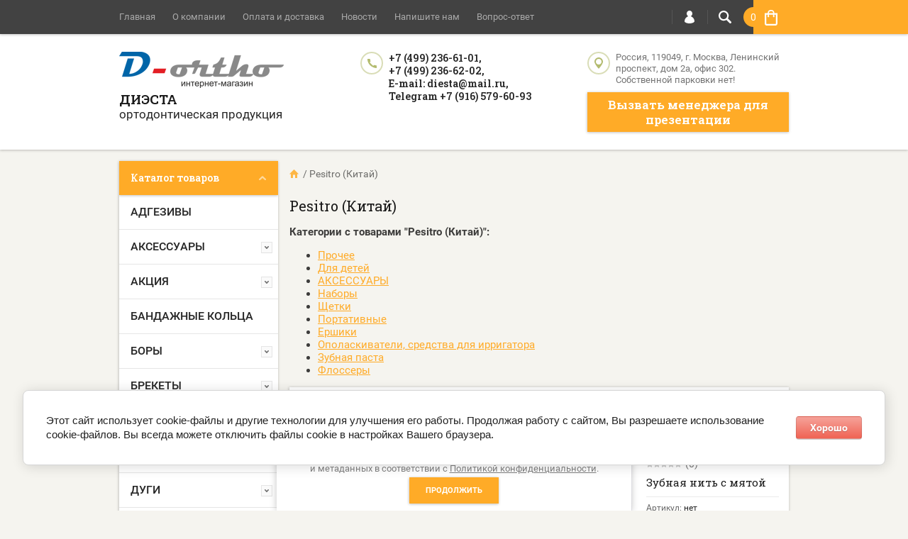

--- FILE ---
content_type: text/html; charset=utf-8
request_url: https://diestaortho.ru/shop/vendor/pesitro
body_size: 35578
content:

	<!doctype html><html lang="ru"><head><meta charset="utf-8"><meta name="robots" content="all"/><title>Pesitro (Китай) </title><meta name="description" content="Pesitro (Китай) "><meta name="keywords" content="Pesitro (Китай) "><meta name="SKYPE_TOOLBAR" content="SKYPE_TOOLBAR_PARSER_COMPATIBLE"><meta name="viewport" content="width=device-width, initial-scale=1.0, maximum-scale=1.0, user-scalable=no"><meta name="format-detection" content="telephone=no"><meta http-equiv="x-rim-auto-match" content="none"><link rel="stylesheet" href="/t/v1094/images/bdr_styles.scss.css"><script src="/g/libs/jquery/1.10.2/jquery.min.js"></script>	<link rel="stylesheet" href="/g/css/styles_articles_tpl.css">

            <!-- 46b9544ffa2e5e73c3c971fe2ede35a5 -->
            <script src='/shared/s3/js/lang/ru.js'></script>
            <script src='/shared/s3/js/common.min.js'></script>
        <link rel='stylesheet' type='text/css' href='/shared/s3/css/calendar.css' /><link rel='stylesheet' type='text/css' href='/shared/highslide-4.1.13/highslide.min.css'/>
<script type='text/javascript' src='/shared/highslide-4.1.13/highslide-full.packed.js'></script>
<script type='text/javascript'>
hs.graphicsDir = '/shared/highslide-4.1.13/graphics/';
hs.outlineType = null;
hs.showCredits = false;
hs.lang={cssDirection:'ltr',loadingText:'Загрузка...',loadingTitle:'Кликните чтобы отменить',focusTitle:'Нажмите чтобы перенести вперёд',fullExpandTitle:'Увеличить',fullExpandText:'Полноэкранный',previousText:'Предыдущий',previousTitle:'Назад (стрелка влево)',nextText:'Далее',nextTitle:'Далее (стрелка вправо)',moveTitle:'Передвинуть',moveText:'Передвинуть',closeText:'Закрыть',closeTitle:'Закрыть (Esc)',resizeTitle:'Восстановить размер',playText:'Слайд-шоу',playTitle:'Слайд-шоу (пробел)',pauseText:'Пауза',pauseTitle:'Приостановить слайд-шоу (пробел)',number:'Изображение %1/%2',restoreTitle:'Нажмите чтобы посмотреть картинку, используйте мышь для перетаскивания. Используйте клавиши вперёд и назад'};</script>
<link rel="icon" href="/favicon.ico" type="image/x-icon">
<link rel="apple-touch-icon" href="/touch-icon-iphone.png">
<link rel="apple-touch-icon" sizes="76x76" href="/touch-icon-ipad.png">
<link rel="apple-touch-icon" sizes="120x120" href="/touch-icon-iphone-retina.png">
<link rel="apple-touch-icon" sizes="152x152" href="/touch-icon-ipad-retina.png">
<meta name="msapplication-TileImage" content="/touch-w8-mediumtile.png"/>
<meta name="msapplication-square70x70logo" content="/touch-w8-smalltile.png" />
<meta name="msapplication-square150x150logo" content="/touch-w8-mediumtile.png" />
<meta name="msapplication-wide310x150logo" content="/touch-w8-widetile.png" />
<meta name="msapplication-square310x310logo" content="/touch-w8-largetile.png" />

<link rel='stylesheet' type='text/css' href='/t/images/__csspatch/3/patch.css'/>

<!--s3_require-->
<link rel="stylesheet" href="/g/basestyle/1.0.1/user/user.css" type="text/css"/>
<link rel="stylesheet" href="/g/basestyle/1.0.1/cookie.message/cookie.message.css" type="text/css"/>
<link rel="stylesheet" href="/g/basestyle/1.0.1/user/user.red.css" type="text/css"/>
<script type="text/javascript" src="/g/basestyle/1.0.1/user/user.js" async></script>
<link rel="stylesheet" href="/g/basestyle/1.0.1/cookie.message/cookie.message.red.css" type="text/css"/>
<script type="text/javascript" src="/g/basestyle/1.0.1/cookie.message/cookie.message.js" async></script>
<!--/s3_require-->
			
		
		
		
			<link rel="stylesheet" type="text/css" href="/g/shop2v2/default/css/theme.less.css">		
			<script type="text/javascript" src="/g/printme.js"></script>
		<script type="text/javascript" src="/g/shop2v2/default/js/tpl.js"></script>
		<script type="text/javascript" src="/g/shop2v2/default/js/baron.min.js"></script>
		
			<script type="text/javascript" src="/g/shop2v2/default/js/shop2.2.js"></script>
		
	<script type="text/javascript">shop2.init({"productRefs": [],"apiHash": {"getPromoProducts":"96032af7888f1e53d8fe78734cfa884d","getSearchMatches":"d53704ec94d20f067042381a18575b80","getFolderCustomFields":"4ec351d24e8eb6d65535701bb65e6e59","getProductListItem":"648596a856917b3f9d771d745688b367","cartAddItem":"29dd56b4cc102f2c655fcf761f2debc2","cartRemoveItem":"00dce5e1886013f2eaa18bcccf55a2e8","cartUpdate":"8961ee22e328df102acd41b75c5b46b7","cartRemoveCoupon":"514f60f5e2a6ea3d7d2f054e4052cf6d","cartAddCoupon":"257c5a149c472ff2c0673695758d2a04","deliveryCalc":"0432ceacfa1e9ac7a411c20a8d63e8ce","printOrder":"368633b2de23aeb4b2f4ebf272027b3e","cancelOrder":"d81b59f4f12d7ed65a807bd5e44e926a","cancelOrderNotify":"5334e5123ece2f3ba9fea30f5ddc2e12","repeatOrder":"97f795dee3c4fbd35b9d30681f2340b0","paymentMethods":"930a2e18f9d53c97c15e8cdd3dcd1b04","compare":"486b52b468f06b7bbdb688570da03a06"},"hash": null,"verId": 1749971,"mode": "vendor","step": "","uri": "/shop","IMAGES_DIR": "/d/","my": {"list_picture_enlarge":true,"accessory":"\u0410\u043a\u0441\u0441\u0435\u0441\u0441\u0443\u0430\u0440\u044b","kit":"\u041d\u0430\u0431\u043e\u0440","recommend":"\u0420\u0435\u043a\u043e\u043c\u0435\u043d\u0434\u0443\u0435\u043c\u044b\u0435","similar":"\u041f\u043e\u0445\u043e\u0436\u0438\u0435","modification":"\u041c\u043e\u0434\u0438\u0444\u0438\u043a\u0430\u0446\u0438\u0438","unique_values":true,"pricelist_options_toggle":true},"shop2_cart_order_payments": 3,"cf_margin_price_enabled": 0,"maps_yandex_key":"","maps_google_key":""});shop2.filter._pre_params = "&s[vendor_id]=29313901";</script>
<style type="text/css">.product-item-thumb {width: 194px;}.product-item-thumb .product-image, .product-item-simple .product-image {height: 300px;width: 194px;}.product-item-thumb .product-amount .amount-title {width: 98px;}.product-item-thumb .product-price {width: 144px;}.shop2-product .product-side-l {width: 320px;}.shop2-product .product-image {height: 450px;width: 320px;}.shop2-product .product-thumbnails li {width: 96px;height: 96px;}</style>
 <link rel="stylesheet" href="/t/v1094/images/theme5/theme.scss.css"><!--[if lt IE 10]><script src="/g/libs/ie9-svg-gradient/0.0.1/ie9-svg-gradient.min.js"></script><script src="/g/libs/jquery-placeholder/2.0.7/jquery.placeholder.min.js"></script><script src="/g/libs/jquery-textshadow/0.0.1/jquery.textshadow.min.js"></script><script src="/g/s3/misc/ie/0.0.1/ie.js"></script><![endif]--><!--[if lt IE 9]><script src="/g/libs/html5shiv/html5.js"></script><![endif]--><link rel="stylesheet" href="/t/v1094/images/site.addons.scss.css"></head><body  ><div class="top-line-wr"><div class="top-line-in clear-self "><div class="menu-block-wrapper displayNone"><div class="menu-block-link"><svg xmlns="http://www.w3.org/2000/svg" xmlns:xlink="http://www.w3.org/1999/xlink" preserveAspectRatio="xMidYMid" width="22" height="16" viewBox="0 0 22 16" class="menu-link-ico-wr"><path d="M20.787,9.261 C20.787,9.261 1.242,9.261 1.242,9.261 C0.564,9.261 0.014,8.696 0.014,7.999 C0.014,7.302 0.564,6.737 1.242,6.737 C1.242,6.737 20.787,6.737 20.787,6.737 C21.465,6.737 22.014,7.302 22.014,7.999 C22.014,8.696 21.465,9.261 20.787,9.261 ZM20.787,2.530 C20.787,2.530 1.242,2.530 1.242,2.530 C0.564,2.530 0.014,1.965 0.014,1.268 C0.014,0.571 0.564,0.007 1.242,0.007 C1.242,0.007 20.787,0.007 20.787,0.007 C21.465,0.007 22.014,0.571 22.014,1.268 C22.014,1.965 21.465,2.530 20.787,2.530 ZM1.242,13.467 C1.242,13.467 20.787,13.467 20.787,13.467 C21.465,13.467 22.014,14.032 22.014,14.729 C22.014,15.426 21.465,15.991 20.787,15.991 C20.787,15.991 1.242,15.991 1.242,15.991 C0.564,15.991 0.014,15.426 0.014,14.729 C0.014,14.032 0.564,13.467 1.242,13.467 Z" class="menu-link-ico"/></svg></div><div class="menu-block-in"><div class="menu-blocks"><div class="close-btn"><svg xmlns="http://www.w3.org/2000/svg" xmlns:xlink="http://www.w3.org/1999/xlink" preserveAspectRatio="xMidYMid" width="12" height="12" viewBox="0 0 12 12" class="menu-link-ico-wr"><path d="M 11.69 1.81 C 11.69 1.81 7.5 6 7.5 6 C 7.5 6 11.69 10.19 11.69 10.19 C 11.69 10.19 11.69 10.19 11.69 10.19 C 11.88 10.38 12 10.65 12 10.94 C 12 11.53 11.53 12 10.94 12 C 10.65 12 10.38 11.88 10.19 11.69 C 10.19 11.69 10.19 11.69 10.19 11.69 C 10.19 11.69 6 7.5 6 7.5 C 6 7.5 1.81 11.69 1.81 11.69 C 1.81 11.69 1.81 11.69 1.81 11.69 C 1.62 11.88 1.35 12 1.06 12 C 0.47 12 0 11.53 0 10.94 C 0 10.65 0.12 10.38 0.31 10.19 C 0.31 10.19 0.31 10.19 0.31 10.19 C 0.31 10.19 4.5 6 4.5 6 C 4.5 6 0.31 1.81 0.31 1.81 C 0.31 1.81 0.31 1.81 0.31 1.81 C 0.12 1.61 0 1.35 0 1.06 C 0 0.47 0.47 0 1.06 0 C 1.35 0 1.62 0.12 1.81 0.31 C 1.81 0.31 1.81 0.31 1.81 0.31 C 1.81 0.31 6 4.5 6 4.5 C 6 4.5 10.19 0.31 10.19 0.31 C 10.19 0.31 10.19 0.31 10.19 0.31 C 10.38 0.12 10.65 0 10.94 0 C 11.53 0 12 0.47 12 1.06 C 12 1.35 11.88 1.61 11.69 1.81 C 11.69 1.81 11.69 1.81 11.69 1.81 Z" class="close-ico"/></svg></div><nav class="menu-top-wrap"><ul class="menu-top"><li><a href="/" >Главная</a></li><li><a href="/o-kompanii" >О компании</a></li><li><a href="/oplata-i-dostavka" >Оплата и доставка</a></li><li><a href="/novosti" >Новости</a></li><li><a href="/napishite-nam" >Напишите нам</a></li><li><a href="/vopros-otvet" >Вопрос-ответ</a></li></ul></nav></div></div></div><div class="search-block-wr"><div class="search-link"><svg xmlns="http://www.w3.org/2000/svg" xmlns:xlink="http://www.w3.org/1999/xlink" preserveAspectRatio="xMidYMid" width="18" height="18" viewBox="0 0 18 18" class="search-link-ico-wr"><path d="M 17.58 15.45 C 17.58 15.45 13.27 11.14 13.27 11.14 C 13.22 11.09 13.17 11.05 13.11 11.01 C 13.84 9.89 14.27 8.56 14.27 7.13 C 14.27 3.2 11.08 0.01 7.14 0.01 C 3.2 0.01 0.01 3.2 0.01 7.13 C 0.01 11.07 3.2 14.26 7.14 14.26 C 8.57 14.26 9.9 13.83 11.02 13.1 C 11.06 13.16 11.1 13.21 11.15 13.26 C 11.15 13.26 15.46 17.57 15.46 17.57 C 15.75 17.86 16.14 18.01 16.52 18.01 C 16.91 18.01 17.29 17.86 17.58 17.57 C 18.17 16.98 18.17 16.03 17.58 15.45 Z M 7.14 12.01 C 4.45 12.01 2.26 9.82 2.26 7.13 C 2.26 4.44 4.45 2.26 7.14 2.26 C 9.83 2.26 12.02 4.44 12.02 7.13 C 12.02 9.82 9.83 12.01 7.14 12.01 Z" class="search-link-ico"/></svg></div><div class="search-block-in"><div class="search-block"><div class="search-block-title">Поиск<div class="close-btn"><svg xmlns="http://www.w3.org/2000/svg" xmlns:xlink="http://www.w3.org/1999/xlink" preserveAspectRatio="xMidYMid" width="12" height="12" viewBox="0 0 12 12" class="menu-link-ico-wr"><path d="M 11.69 1.81 C 11.69 1.81 7.5 6 7.5 6 C 7.5 6 11.69 10.19 11.69 10.19 C 11.69 10.19 11.69 10.19 11.69 10.19 C 11.88 10.38 12 10.65 12 10.94 C 12 11.53 11.53 12 10.94 12 C 10.65 12 10.38 11.88 10.19 11.69 C 10.19 11.69 10.19 11.69 10.19 11.69 C 10.19 11.69 6 7.5 6 7.5 C 6 7.5 1.81 11.69 1.81 11.69 C 1.81 11.69 1.81 11.69 1.81 11.69 C 1.62 11.88 1.35 12 1.06 12 C 0.47 12 0 11.53 0 10.94 C 0 10.65 0.12 10.38 0.31 10.19 C 0.31 10.19 0.31 10.19 0.31 10.19 C 0.31 10.19 4.5 6 4.5 6 C 4.5 6 0.31 1.81 0.31 1.81 C 0.31 1.81 0.31 1.81 0.31 1.81 C 0.12 1.61 0 1.35 0 1.06 C 0 0.47 0.47 0 1.06 0 C 1.35 0 1.62 0.12 1.81 0.31 C 1.81 0.31 1.81 0.31 1.81 0.31 C 1.81 0.31 6 4.5 6 4.5 C 6 4.5 10.19 0.31 10.19 0.31 C 10.19 0.31 10.19 0.31 10.19 0.31 C 10.38 0.12 10.65 0 10.94 0 C 11.53 0 12 0.47 12 1.06 C 12 1.35 11.88 1.61 11.69 1.81 C 11.69 1.81 11.69 1.81 11.69 1.81 Z" class="close-ico"/></svg></div></div><nav class="site-search-wr"><form action="/search" method="get"><input type="text" class="search-text" name="search" onBlur="this.placeholder=this.placeholder==''?'Поиск':this.placeholder" onFocus="this.placeholder=this.placeholder=='Поиск'?'':this.placeholder;" placeholder="Поиск" /><input type="submit" class="search-but" value=""/><re-captcha data-captcha="recaptcha"
     data-name="captcha"
     data-sitekey="6LcNwrMcAAAAAOCVMf8ZlES6oZipbnEgI-K9C8ld"
     data-lang="ru"
     data-rsize="invisible"
     data-type="image"
     data-theme="light"></re-captcha></form></nav>    
    
<div class="search-online-store">
    <div class="block-title">Расширенный поиск
        <svg preserveAspectRatio="xMidYMid" width="11" height="7" viewBox="0 0 11 7" class="menu-link-ico-wr">
            <path d="M 2.96 1.29 C 2.96 1.29 5.97 4.11 5.97 4.11 C 5.97 4.11 9.06 1.21 9.06 1.21 C 9.06 1.21 9.06 1.21 9.06 1.21 C 9.26 1.02 9.55 0.91 9.86 0.91 C 10.49 0.91 11.01 1.4 11.01 2 C 11.01 2.3 10.88 2.57 10.68 2.76 C 10.68 2.76 10.69 2.77 10.69 2.77 C 10.69 2.77 6.8 6.42 6.8 6.42 C 6.8 6.42 6.8 6.42 6.8 6.42 C 6.59 6.63 6.3 6.75 5.97 6.75 C 5.97 6.75 5.97 6.75 5.97 6.75 C 5.97 6.75 5.97 6.75 5.97 6.75 C 5.64 6.75 5.35 6.63 5.14 6.42 C 5.14 6.42 5.14 6.42 5.14 6.42 C 5.14 6.42 1.25 2.77 1.25 2.77 C 1.25 2.77 1.25 2.76 1.25 2.76 C 1.06 2.57 0.93 2.3 0.93 2 C 0.93 1.4 1.45 0.91 2.09 0.91 C 2.43 0.91 2.75 1.06 2.96 1.29 Z" class="search-title-arr"/>
        </svg>
    </div>

    <div class="block-body">
        <form class="dropdown" action="/shop/search" enctype="multipart/form-data">
            <input type="hidden" name="sort_by" value="">
            
            

                        <div class="row search_price range_slider_wrapper">
                <div class="row-title">Цена</div>
                <div class="price_range clear-self">
                    <input name="s[price][min]" type="tel" size="5" class="small low" value="0" />
                    <input name="s[price][max]" type="tel" size="5" class="small hight" value="40000" />
                </div>
                <div class="input_range_slider"></div>
            </div>
            
                            <div class="field text">
                    <label class="field-title" for="s[name]">Название:</label><br>
                    <label class="input"><input type="text" name="s[name]" id="s[name]" value=""></label>
                </div>
            
                            <div class="field text">
                    <label class="field-title" for="s[article">Артикул:</label><br>
                    <label class="input"><input type="text" name="s[article]" id="s[article" value=""></label>
                </div>
            
                            <div class="field text">
                    <label class="field-title" for="search_text">Текст:</label><br>
                    <label class="input"><input type="text" name="search_text" id="search_text"  value=""></label>
                </div>
                        
                            <div class="field select">
                    <span class="field-title">Выберите категорию:</span><br>
                    <select name="s[folder_id]" id="s[folder_id]">
                        <option value="">Все</option>
                                                                                                                                        <option value="625142241" >
                                     АДГЕЗИВЫ
                                </option>
                                                                                                                <option value="625149041" >
                                     АКСЕССУАРЫ
                                </option>
                                                                                                                <option value="155967904" >
                                    &raquo; Контейнеры
                                </option>
                                                                                                                <option value="14490301" >
                                     АКЦИЯ
                                </option>
                                                                                                                <option value="103431713" >
                                    &raquo; Брекеты, трубки
                                </option>
                                                                                                                <option value="103440913" >
                                    &raquo; Дуги
                                </option>
                                                                                                                <option value="103465313" >
                                    &raquo; Инструменты
                                </option>
                                                                                                                <option value="625137641" >
                                     БАНДАЖНЫЕ КОЛЬЦА
                                </option>
                                                                                                                <option value="408271109" >
                                     БОРЫ
                                </option>
                                                                                                                <option value="526992909" >
                                    &raquo; Турбина
                                </option>
                                                                                                                <option value="527008309" >
                                    &raquo;&raquo; Алмазные боры
                                </option>
                                                                                                                <option value="527010909" >
                                    &raquo;&raquo;&raquo; ISO 524 (абразивность)
                                </option>
                                                                                                                <option value="527011909" >
                                    &raquo;&raquo;&raquo; ISO 514 (абразивность)
                                </option>
                                                                                                                <option value="527041709" >
                                    &raquo;&raquo;&raquo; ISO 504 (абразивность)
                                </option>
                                                                                                                <option value="527264309" >
                                    &raquo;&raquo; Твердосплавные (снятие брекетов, адгезива)
                                </option>
                                                                                                                <option value="527264709" >
                                    &raquo;&raquo; Арканзас камень (снятие адгезива)
                                </option>
                                                                                                                <option value="526993109" >
                                    &raquo; Угловые
                                </option>
                                                                                                                <option value="527264909" >
                                    &raquo;&raquo; Арканзас камень (снятие адгезива)
                                </option>
                                                                                                                <option value="527265109" >
                                    &raquo;&raquo; Твердосплавные (снятие брекетов, адгезива)
                                </option>
                                                                                                                <option value="527265309" >
                                    &raquo;&raquo; Стекловолокно (предварительная полировка)
                                </option>
                                                                                                                <option value="527265709" >
                                    &raquo;&raquo; Абразивно-шлифовальные (алмазная полировка /финиш/)
                                </option>
                                                                                                                <option value="527264109" >
                                    &raquo; Диск алмазный
                                </option>
                                                                                                                <option value="625132041" >
                                     БРЕКЕТЫ
                                </option>
                                                                                                                <option value="625132841" >
                                    &raquo; Брекеты металлические
                                </option>
                                                                                                                <option value="299428305" >
                                    &raquo;&raquo; ODP (США)
                                </option>
                                                                                                                <option value="299418505" >
                                    &raquo;&raquo;&raquo; Comfort Zone
                                </option>
                                                                                                                <option value="299418905" >
                                    &raquo;&raquo;&raquo; Focus
                                </option>
                                                                                                                <option value="299421305" >
                                    &raquo;&raquo;&raquo; Magnum
                                </option>
                                                                                                                <option value="299431905" >
                                    &raquo;&raquo; American Orthodontics (США)
                                </option>
                                                                                                                <option value="299423105" >
                                    &raquo;&raquo;&raquo; Master
                                </option>
                                                                                                                <option value="299423305" >
                                    &raquo;&raquo;&raquo; Mini Master
                                </option>
                                                                                                                <option value="299435105" >
                                    &raquo;&raquo; SIA (Италия)
                                </option>
                                                                                                                <option value="299440905" >
                                    &raquo;&raquo;&raquo; Гексагон
                                </option>
                                                                                                                <option value="299441105" >
                                    &raquo;&raquo;&raquo; Микрофит
                                </option>
                                                                                                                <option value="299441305" >
                                    &raquo;&raquo;&raquo; Супертеч
                                </option>
                                                                                                                <option value="299441505" >
                                    &raquo;&raquo;&raquo; Эволюшен
                                </option>
                                                                                                                <option value="299441705" >
                                    &raquo;&raquo;&raquo; Интро Мини
                                </option>
                                                                                                                <option value="315374105" >
                                    &raquo;&raquo; Adenta (Германия)
                                </option>
                                                                                                                <option value="46938309" >
                                    &raquo;&raquo; Shinye (Китай)
                                </option>
                                                                                                                <option value="625133041" >
                                    &raquo; Брекеты эстетические
                                </option>
                                                                                                                <option value="314640905" >
                                    &raquo;&raquo; ODP
                                </option>
                                                                                                                <option value="316035505" >
                                    &raquo;&raquo;&raquo; Clarion
                                </option>
                                                                                                                <option value="316050105" >
                                    &raquo;&raquo;&raquo; Diamante
                                </option>
                                                                                                                <option value="316052505" >
                                    &raquo;&raquo;&raquo; Mirage
                                </option>
                                                                                                                <option value="316673305" >
                                    &raquo;&raquo;&raquo; Prism
                                </option>
                                                                                                                <option value="316673705" >
                                    &raquo;&raquo;&raquo; Lucent
                                </option>
                                                                                                                <option value="314674905" >
                                    &raquo;&raquo; SIA
                                </option>
                                                                                                                <option value="314752105" >
                                    &raquo;&raquo; American Orthodontics
                                </option>
                                                                                                                <option value="314752705" >
                                    &raquo;&raquo; Adenta
                                </option>
                                                                                                                <option value="625133241" >
                                    &raquo; Брекеты самолигирующиеся
                                </option>
                                                                                                                <option value="213665901" >
                                    &raquo;&raquo; Эстетические
                                </option>
                                                                                                                <option value="320510505" >
                                    &raquo;&raquo;&raquo; Adenta
                                </option>
                                                                                                                <option value="320511305" >
                                    &raquo;&raquo;&raquo; Ormco
                                </option>
                                                                                                                <option value="320512305" >
                                    &raquo;&raquo;&raquo; American Orthodontics
                                </option>
                                                                                                                <option value="320513105" >
                                    &raquo;&raquo;&raquo; SIA
                                </option>
                                                                                                                <option value="213666101" >
                                    &raquo;&raquo; Металлические
                                </option>
                                                                                                                <option value="320513705" >
                                    &raquo;&raquo;&raquo; ODP
                                </option>
                                                                                                                <option value="320514105" >
                                    &raquo;&raquo;&raquo; American Orhodontics
                                </option>
                                                                                                                <option value="320517505" >
                                    &raquo;&raquo;&raquo; SIA
                                </option>
                                                                                                                <option value="320517705" >
                                    &raquo;&raquo;&raquo; Ormco
                                </option>
                                                                                                                <option value="320538905" >
                                    &raquo;&raquo;&raquo; Adenta
                                </option>
                                                                                                                <option value="515824109" >
                                    &raquo;&raquo;&raquo; Shinye (Китай)
                                </option>
                                                                                                                <option value="213340501" >
                                    &raquo; Брекеты лингвальные
                                </option>
                                                                                                                <option value="625156841" >
                                     ВНЕРОТОВЫЕ
                                </option>
                                                                                                                <option value="172634701" >
                                     ГИГИЕНА
                                </option>
                                                                                                                <option value="42324307" >
                                    &raquo; Для детей
                                </option>
                                                                                                                <option value="172936101" >
                                    &raquo; Ершики
                                </option>
                                                                                                                <option value="534122909" >
                                    &raquo; Зубная паста
                                </option>
                                                                                                                <option value="109885904" >
                                    &raquo; Ирригаторы
                                </option>
                                                                                                                <option value="111164104" >
                                    &raquo;&raquo; Стационарные
                                </option>
                                                                                                                <option value="111164304" >
                                    &raquo;&raquo; Портативные
                                </option>
                                                                                                                <option value="172936301" >
                                    &raquo; Наборы
                                </option>
                                                                                                                <option value="252243106" >
                                    &raquo; Ополаскиватели, средства для ирригатора
                                </option>
                                                                                                                <option value="24317907" >
                                    &raquo; Прочее
                                </option>
                                                                                                                <option value="172914301" >
                                    &raquo; Щетки
                                </option>
                                                                                                                <option value="561827113" >
                                    &raquo; Флоссеры
                                </option>
                                                                                                                <option value="625132241" >
                                     ДУГИ
                                </option>
                                                                                                                <option value="625219241" >
                                    &raquo; Заготовки
                                </option>
                                                                                                                <option value="79525015" >
                                    &raquo; Хром/никель/кобальтовые дуги
                                </option>
                                                                                                                <option value="331807505" >
                                    &raquo; ODP
                                </option>
                                                                                                                <option value="331808905" >
                                    &raquo;&raquo; нитиноловые
                                </option>
                                                                                                                <option value="331907505" >
                                    &raquo;&raquo; нитиноловые Damon form
                                </option>
                                                                                                                <option value="331908505" >
                                    &raquo;&raquo; нитиноловые с торком
                                </option>
                                                                                                                <option value="331924105" >
                                    &raquo;&raquo; термоактивные
                                </option>
                                                                                                                <option value="331928505" >
                                    &raquo;&raquo; термоактивные Damon form
                                </option>
                                                                                                                <option value="331934705" >
                                    &raquo;&raquo; термоактивные Euro form
                                </option>
                                                                                                                <option value="331934905" >
                                    &raquo;&raquo; стальные
                                </option>
                                                                                                                <option value="331935105" >
                                    &raquo;&raquo; флекс
                                </option>
                                                                                                                <option value="331935505" >
                                    &raquo;&raquo; стальные с петлями
                                </option>
                                                                                                                <option value="331935705" >
                                    &raquo;&raquo; стальные с постами
                                </option>
                                                                                                                <option value="331942705" >
                                    &raquo;&raquo; стальные Damon form
                                </option>
                                                                                                                <option value="332157705" >
                                    &raquo;&raquo; ТМА
                                </option>
                                                                                                                <option value="332157905" >
                                    &raquo;&raquo; ТМА Damon form
                                </option>
                                                                                                                <option value="332169105" >
                                    &raquo;&raquo; реверсионные
                                </option>
                                                                                                                <option value="332169305" >
                                    &raquo;&raquo; реверсионные с прямыми концами
                                </option>
                                                                                                                <option value="332170905" >
                                    &raquo;&raquo; нитиноловые облицованные
                                </option>
                                                                                                                <option value="332171105" >
                                    &raquo;&raquo; стальные облицованные
                                </option>
                                                                                                                <option value="332187705" >
                                    &raquo;&raquo; Биофорс (три усилия)
                                </option>
                                                                                                                <option value="331807905" >
                                    &raquo; American Orthodontics
                                </option>
                                                                                                                <option value="331809105" >
                                    &raquo;&raquo; нитиноловые
                                </option>
                                                                                                                <option value="331924505" >
                                    &raquo;&raquo; термоактивные
                                </option>
                                                                                                                <option value="331928305" >
                                    &raquo;&raquo; термоактивные Damon form
                                </option>
                                                                                                                <option value="331940705" >
                                    &raquo;&raquo; стальные
                                </option>
                                                                                                                <option value="331941105" >
                                    &raquo;&raquo; стальные Damon form
                                </option>
                                                                                                                <option value="332159905" >
                                    &raquo;&raquo; ТМА Damon form
                                </option>
                                                                                                                <option value="331808105" >
                                    &raquo; SIA
                                </option>
                                                                                                                <option value="331809305" >
                                    &raquo;&raquo; нитиноловые
                                </option>
                                                                                                                <option value="46445106" >
                                    &raquo;&raquo; I-ARCH
                                </option>
                                                                                                                <option value="58936706" >
                                    &raquo;&raquo; нитиноловые облицованные
                                </option>
                                                                                                                <option value="87903108" >
                                    &raquo;&raquo; ТМА
                                </option>
                                                                                                                <option value="87928108" >
                                    &raquo;&raquo; флекс
                                </option>
                                                                                                                <option value="331808305" >
                                    &raquo; Ormco
                                </option>
                                                                                                                <option value="331929705" >
                                    &raquo;&raquo; CuNiTi
                                </option>
                                                                                                                <option value="331942305" >
                                    &raquo;&raquo; стальные Damon form
                                </option>
                                                                                                                <option value="332157505" >
                                    &raquo;&raquo; стальные с постами
                                </option>
                                                                                                                <option value="229658507" >
                                    &raquo;&raquo; NiTi (NiTi с торком)
                                </option>
                                                                                                                <option value="229791707" >
                                    &raquo;&raquo; Реверс
                                </option>
                                                                                                                <option value="229963507" >
                                    &raquo;&raquo; ТМА
                                </option>
                                                                                                                <option value="231236707" >
                                    &raquo;&raquo; Respond
                                </option>
                                                                                                                <option value="331808705" >
                                    &raquo; Adenta
                                </option>
                                                                                                                <option value="331809505" >
                                    &raquo;&raquo; нитиноловые
                                </option>
                                                                                                                <option value="331907305" >
                                    &raquo;&raquo; нитиноловые Damon form
                                </option>
                                                                                                                <option value="331925305" >
                                    &raquo;&raquo; термоактивные
                                </option>
                                                                                                                <option value="331935905" >
                                    &raquo;&raquo; стальные
                                </option>
                                                                                                                <option value="332171505" >
                                    &raquo;&raquo; нитиноловые облицованные
                                </option>
                                                                                                                <option value="332171705" >
                                    &raquo;&raquo; стальные облицованные
                                </option>
                                                                                                                <option value="89860708" >
                                    &raquo;&raquo; термоактивные с медью (Cu Ni-Ti)
                                </option>
                                                                                                                <option value="91300908" >
                                    &raquo;&raquo; нитиноловые с низким трением
                                </option>
                                                                                                                <option value="208339709" >
                                    &raquo; Shinye (Китай)
                                </option>
                                                                                                                <option value="208339909" >
                                    &raquo;&raquo; нитиноловые
                                </option>
                                                                                                                <option value="287856909" >
                                    &raquo;&raquo; стальные
                                </option>
                                                                                                                <option value="289524909" >
                                    &raquo;&raquo; реверс
                                </option>
                                                                                                                <option value="305867509" >
                                    &raquo;&raquo; термоактивная
                                </option>
                                                                                                                <option value="625149441" >
                                     ИНСТРУМЕНТЫ
                                </option>
                                                                                                                <option value="56501215" >
                                    &raquo; HLW
                                </option>
                                                                                                                <option value="72518615" >
                                    &raquo;&raquo; Кусачки
                                </option>
                                                                                                                <option value="72565215" >
                                    &raquo;&raquo; Пинцеты
                                </option>
                                                                                                                <option value="72565415" >
                                    &raquo;&raquo; Щипцы
                                </option>
                                                                                                                <option value="72565615" >
                                    &raquo;&raquo; Позиционеры
                                </option>
                                                                                                                <option value="73464615" >
                                    &raquo;&raquo; Зажимы
                                </option>
                                                                                                                <option value="119753500" >
                                    &raquo;&raquo; Прочее
                                </option>
                                                                                                                <option value="79900015" >
                                    &raquo; American Orthodontics
                                </option>
                                                                                                                <option value="79900615" >
                                    &raquo;&raquo; Кусачки
                                </option>
                                                                                                                <option value="79900815" >
                                    &raquo;&raquo; Щипцы
                                </option>
                                                                                                                <option value="79901015" >
                                    &raquo;&raquo; Пинцеты
                                </option>
                                                                                                                <option value="79901215" >
                                    &raquo;&raquo; Зажимы
                                </option>
                                                                                                                <option value="79901415" >
                                    &raquo;&raquo; Прочие
                                </option>
                                                                                                                <option value="205068907" >
                                    &raquo; SIA
                                </option>
                                                                                                                <option value="227285707" >
                                    &raquo;&raquo; Зажим
                                </option>
                                                                                                                <option value="87978108" >
                                    &raquo;&raquo; Прочее
                                </option>
                                                                                                                <option value="406318309" >
                                    &raquo;&raquo; Щипцы
                                </option>
                                                                                                                <option value="407440709" >
                                    &raquo;&raquo; Пинцеты
                                </option>
                                                                                                                <option value="407455709" >
                                    &raquo;&raquo; Кусачки
                                </option>
                                                                                                                <option value="86337709" >
                                    &raquo; Пакистан
                                </option>
                                                                                                                <option value="86392909" >
                                    &raquo;&raquo; Кусачки
                                </option>
                                                                                                                <option value="114683309" >
                                    &raquo;&raquo; Щипцы
                                </option>
                                                                                                                <option value="189501713" >
                                    &raquo; Shinye
                                </option>
                                                                                                                <option value="189515313" >
                                    &raquo;&raquo; Кусачки
                                </option>
                                                                                                                <option value="189515513" >
                                    &raquo;&raquo; Щипцы
                                </option>
                                                                                                                <option value="625147841" >
                                     КНОПКИ, СТОПОРЫ, КРЮЧКИ
                                </option>
                                                                                                                <option value="230890907" >
                                    &raquo; Adenta
                                </option>
                                                                                                                <option value="230888307" >
                                    &raquo; ODP
                                </option>
                                                                                                                <option value="230888507" >
                                    &raquo; Ormco
                                </option>
                                                                                                                <option value="87982508" >
                                    &raquo; SIA
                                </option>
                                                                                                                <option value="242717708" >
                                    &raquo; Shinye
                                </option>
                                                                                                                <option value="625153241" >
                                     ЛАБОРАТОРНАЯ ПРОВОЛОКА
                                </option>
                                                                                                                <option value="630430041" >
                                    &raquo; Мягкая
                                </option>
                                                                                                                <option value="630439641" >
                                    &raquo; Жесткая
                                </option>
                                                                                                                <option value="630442441" >
                                    &raquo; Супер жесткая
                                </option>
                                                                                                                <option value="332186705" >
                                    &raquo; Кламмер
                                </option>
                                                                                                                <option value="625148041" >
                                     ЛИГАТУРЫ
                                </option>
                                                                                                                <option value="625148241" >
                                    &raquo; Металлические лигатуры
                                </option>
                                                                                                                <option value="625148441" >
                                    &raquo; Эластичные лигатуры
                                </option>
                                                                                                                <option value="69048706" >
                                    &raquo;&raquo; ODP
                                </option>
                                                                                                                <option value="69499506" >
                                    &raquo;&raquo; SIA
                                </option>
                                                                                                                <option value="236699707" >
                                    &raquo;&raquo; IOS
                                </option>
                                                                                                                <option value="56447309" >
                                    &raquo;&raquo; Shinye (Китай)
                                </option>
                                                                                                                <option value="625140241" >
                                     ЛИНГВАЛЬНЫЕ ЭЛЕМЕНТЫ
                                </option>
                                                                                                                <option value="625149641" >
                                     ОРТОДОНТИЧЕСКИЕ ВИНТЫ
                                </option>
                                                                                                                <option value="625155841" >
                                    &raquo; Расширяющие
                                </option>
                                                                                                                <option value="630079241" >
                                    &raquo;&raquo; Арочные
                                </option>
                                                                                                                <option value="630079641" >
                                    &raquo;&raquo; Standard
                                </option>
                                                                                                                <option value="630082041" >
                                    &raquo;&raquo; Medium
                                </option>
                                                                                                                <option value="630214641" >
                                    &raquo;&raquo; Micro
                                </option>
                                                                                                                <option value="630215241" >
                                    &raquo;&raquo; Nano
                                </option>
                                                                                                                <option value="630215441" >
                                    &raquo;&raquo; Усиленные
                                </option>
                                                                                                                <option value="630259841" >
                                    &raquo;&raquo; Сверхпрочные
                                </option>
                                                                                                                <option value="625156041" >
                                    &raquo; Секционные
                                </option>
                                                                                                                <option value="630231241" >
                                    &raquo;&raquo; Medium
                                </option>
                                                                                                                <option value="630231441" >
                                    &raquo;&raquo; Micro
                                </option>
                                                                                                                <option value="630231641" >
                                    &raquo;&raquo; Nano
                                </option>
                                                                                                                <option value="630401841" >
                                    &raquo;&raquo; Усиленные
                                </option>
                                                                                                                <option value="625156241" >
                                    &raquo; Стягивающие
                                </option>
                                                                                                                <option value="630228241" >
                                    &raquo;&raquo; Medium
                                </option>
                                                                                                                <option value="630230241" >
                                    &raquo;&raquo; Micro
                                </option>
                                                                                                                <option value="630230441" >
                                    &raquo;&raquo; Nano
                                </option>
                                                                                                                <option value="630409441" >
                                    &raquo;&raquo; Усиленные
                                </option>
                                                                                                                <option value="625156641" >
                                    &raquo; Нёбные
                                </option>
                                                                                                                <option value="625157041" >
                                    &raquo; Специальные
                                </option>
                                                                                                                <option value="630179241" >
                                    &raquo;&raquo; Поршневые
                                </option>
                                                                                                                <option value="627200241" >
                                    &raquo; Пластиковые
                                </option>
                                                                                                                <option value="631358441" >
                                    &raquo; Ключи
                                </option>
                                                                                                                <option value="162129904" >
                                     ПЛАСТМАССА
                                </option>
                                                                                                                <option value="162130304" >
                                    &raquo; Полимеры Orthocryl Dentaurum
                                </option>
                                                                                                                <option value="162133104" >
                                    &raquo; Мономеры Orthocryl Dentaurum
                                </option>
                                                                                                                <option value="227315104" >
                                    &raquo; Блестки
                                </option>
                                                                                                                <option value="228537504" >
                                    &raquo; Прочее
                                </option>
                                                                                                                <option value="625147641" >
                                     ПРУЖИНЫ
                                </option>
                                                                                                                <option value="231593507" >
                                    &raquo; ODP
                                </option>
                                                                                                                <option value="231622307" >
                                    &raquo; American Orthodontics
                                </option>
                                                                                                                <option value="231622707" >
                                    &raquo; Ormco
                                </option>
                                                                                                                <option value="88246508" >
                                    &raquo; SIA
                                </option>
                                                                                                                <option value="53302109" >
                                    &raquo; Shinye (Китай)
                                </option>
                                                                                                                <option value="332184305" >
                                     РЕТЕЙНЕРЫ
                                </option>
                                                                                                                <option value="625147441" >
                                     РЕТРАКТОРЫ, ПРОТЕКТОРЫ
                                </option>
                                                                                                                <option value="625137241" >
                                     ТРУБКИ
                                </option>
                                                                                                                <option value="56065215" >
                                    &raquo; Трубки для приварки
                                </option>
                                                                                                                <option value="56065415" >
                                    &raquo; Трубки для приклеивания
                                </option>
                                                                                                                <option value="320967905" >
                                    &raquo;&raquo; ODP
                                </option>
                                                                                                                <option value="320968505" >
                                    &raquo;&raquo; American Orthodontics
                                </option>
                                                                                                                <option value="320969105" >
                                    &raquo;&raquo; SIA
                                </option>
                                                                                                                <option value="229964107" >
                                    &raquo;&raquo; Ormco
                                </option>
                                                                                                                <option value="242625508" >
                                    &raquo;&raquo; Shinye
                                </option>
                                                                                                                <option value="76026415" >
                                     ФУНКЦИОНАЛЬНЫЕ ПРИСПОСОБЛЕНИЯ
                                </option>
                                                                                                                <option value="625148841" >
                                     ЭЛАСТИКИ
                                </option>
                                                                                                                <option value="625219041" >
                                    &raquo; Цепочки / Сепараторы
                                </option>
                                                                                                                <option value="56402615" >
                                    &raquo; Эластичные кольца
                                </option>
                                                                                                                <option value="232073107" >
                                    &raquo;&raquo; ODP
                                </option>
                                                                                                                <option value="232073307" >
                                    &raquo;&raquo; SIA
                                </option>
                                                                                                                <option value="232073507" >
                                    &raquo;&raquo; Ormco
                                </option>
                                                                                                                <option value="239804307" >
                                    &raquo;&raquo; American Orthodontics
                                </option>
                                                                                                                <option value="56404815" >
                                    &raquo; Эластичные трубки
                                </option>
                                                                        </select>
                </div>

                <div id="shop2_search_custom_fields"></div>
            
                        
                            <div class="field select">
                    <span class="field-title">Производитель:</span><br>
                    <select name="s[vendor_id]">
                        <option value="">Все</option>          
                                                    <option value="187834041" >Adenta (Германия)</option>
                                                    <option value="186028641" >American Orthodontics (США)</option>
                                                    <option value="186028841" >Dentaurum (Германия)</option>
                                                    <option value="7272015" >HLW Tools (Германия)</option>
                                                    <option value="41080307" >IOS (США)</option>
                                                    <option value="83373109" >Jota (Швейцария)</option>
                                                    <option value="16931709" >KT Surgico (Пакистан)</option>
                                                    <option value="186028241" >Lewa-Dental (Германия)</option>
                                                    <option value="188304241" >MASEL (США)</option>
                                                    <option value="187833841" >ODP (США)</option>
                                                    <option value="30854301" >Oral-B</option>
                                                    <option value="187762441" >ORMCO (США)</option>
                                                    <option value="29313901" >Pesitro (Китай)</option>
                                                    <option value="26264104" >Revyline (Китай)</option>
                                                    <option value="42397508" >Shinye (Китай)</option>
                                                    <option value="60805905" >SIA (Италия)</option>
                                                    <option value="34138507" >Vitis</option>
                                                    <option value="164263713" >Waterpik</option>
                                                    <option value="91899109" >Westlake (Китай)</option>
                                            </select>
                </div>
            
                            <div class="field select">
                    <span class="field-title">Новинка:</span><br>
                    <select name="s[new]">
                        <option value="">Все</option>
                        <option value="1">да</option>
                        <option value="0">нет</option>
                    </select>
                </div>
            
                            <div class="field select">
                    <span class="field-title">Спецпредложение:</span><br>
                    <select name="s[special]">
                        <option value="">Все</option>
                        <option value="1">да</option>
                        <option value="0">нет</option>
                    </select>
                </div>
            
                            <div class="field select">
                    <span class="field-title">Результатов на странице:</span>
                    <select name="s[products_per_page]">
                                                                                                        <option value="5">5</option>
                                                                                <option value="20">20</option>
                                                                                <option value="35">35</option>
                                                                                <option value="50">50</option>
                                                                                <option value="65">65</option>
                                                                                <option value="80">80</option>
                                                                                <option value="95">95</option>
                                            </select>
                </div>
            
            <div class="submit">
                <button type="submit" class="search-btn btn-variant1">Найти</button>
            </div>
        <re-captcha data-captcha="recaptcha"
     data-name="captcha"
     data-sitekey="6LcNwrMcAAAAAOCVMf8ZlES6oZipbnEgI-K9C8ld"
     data-lang="ru"
     data-rsize="invisible"
     data-type="image"
     data-theme="light"></re-captcha></form>
    </div>
</div><!-- Search Form --></div></div></div><div class="login-block-wr"><div class="login-link"><svg xmlns="http://www.w3.org/2000/svg" xmlns:xlink="http://www.w3.org/1999/xlink" preserveAspectRatio="xMidYMid" width="14" height="18" viewBox="0 0 14 18" class="menu-link-ico-wr"><path d="M 9.39 8.21 C 9.39 8.21 8.75 7.97 8.75 7.97 C 8.75 7.97 9.3 7.57 9.3 7.57 C 10.33 6.81 11 5.57 11 4.16 C 11 3.27 10.72 2.44 10.25 1.76 C 10.25 1.76 10.25 1.76 10.25 1.76 C 10.25 1.76 10.25 1.76 10.25 1.76 C 10.16 1.63 10.07 1.51 9.97 1.4 C 9.96 1.39 9.96 1.38 9.94 1.36 C 9.85 1.26 9.75 1.15 9.65 1.06 C 9.64 1.05 9.63 1.04 9.62 1.03 C 9.39 0.82 9.13 0.64 8.86 0.49 C 8.85 0.49 8.84 0.48 8.84 0.47 C 8.72 0.41 8.6 0.35 8.47 0.3 C 8.43 0.29 8.39 0.27 8.35 0.26 C 8.25 0.22 8.15 0.19 8.05 0.16 C 8 0.14 7.95 0.13 7.91 0.12 C 7.8 0.1 7.7 0.07 7.6 0.06 C 7.55 0.05 7.5 0.04 7.46 0.04 C 7.31 0.02 7.15 0.01 7 0.01 C 6.87 0.01 6.75 0.02 6.63 0.03 C 6.59 0.03 6.56 0.04 6.52 0.04 C 6.43 0.05 6.34 0.07 6.25 0.09 C 6.22 0.09 6.19 0.1 6.16 0.11 C 5.92 0.16 5.69 0.23 5.48 0.32 C 5.44 0.34 5.41 0.35 5.38 0.37 C 5.3 0.4 5.23 0.44 5.15 0.48 C 5.12 0.5 5.09 0.52 5.06 0.53 C 4.96 0.59 4.86 0.66 4.76 0.72 C 4.76 0.72 4.76 0.73 4.75 0.73 C 4.66 0.8 4.57 0.87 4.49 0.94 C 4.46 0.96 4.43 0.99 4.41 1.01 C 4.34 1.06 4.28 1.12 4.22 1.18 C 4.19 1.21 4.17 1.24 4.15 1.26 C 4.06 1.35 3.99 1.43 3.91 1.52 C 3.91 1.53 3.9 1.54 3.89 1.55 C 3.83 1.64 3.77 1.72 3.71 1.81 C 3.69 1.84 3.67 1.88 3.65 1.91 C 3.6 1.98 3.56 2.05 3.52 2.13 C 3.5 2.16 3.48 2.19 3.46 2.23 C 3.41 2.33 3.36 2.44 3.31 2.55 C 3.31 2.55 3.31 2.55 3.31 2.55 C 3.11 3.05 3 3.59 3 4.17 C 3 4.66 3.08 5.12 3.22 5.55 C 3.5 6.37 4.02 7.07 4.69 7.57 C 4.69 7.57 5.24 7.98 5.24 7.98 C 5.24 7.98 4.61 8.21 4.61 8.21 C 1.92 9.23 0 11.91 0 15.06 C -0.01 15.36 0.14 15.7 0.47 16.04 C 0.69 16.28 1 16.51 1.37 16.73 C 1.54 16.83 1.74 16.93 1.94 17.03 C 3.21 17.62 5.01 18.01 7 18.01 C 9.97 18.02 12.53 17.06 13.52 16.01 C 13.86 15.66 14 15.34 14 15.06 C 14 11.91 12.07 9.22 9.39 8.21 Z" class="login-link-ico"/></svg></div><div class="login-block-in"><div class="block-user">
	<div class="block-title">Вход / Регистрация		<div class="close-btn">
			<svg preserveAspectRatio="xMidYMid" width="12" height="12" viewBox="0 0 12 12" class="menu-link-ico-wr">
				<path d="M 11.69 1.81 C 11.69 1.81 7.5 6 7.5 6 C 7.5 6 11.69 10.19 11.69 10.19 C 11.69 10.19 11.69 10.19 11.69 10.19 C 11.88 10.38 12 10.65 12 10.94 C 12 11.53 11.53 12 10.94 12 C 10.65 12 10.38 11.88 10.19 11.69 C 10.19 11.69 10.19 11.69 10.19 11.69 C 10.19 11.69 6 7.5 6 7.5 C 6 7.5 1.81 11.69 1.81 11.69 C 1.81 11.69 1.81 11.69 1.81 11.69 C 1.62 11.88 1.35 12 1.06 12 C 0.47 12 0 11.53 0 10.94 C 0 10.65 0.12 10.38 0.31 10.19 C 0.31 10.19 0.31 10.19 0.31 10.19 C 0.31 10.19 4.5 6 4.5 6 C 4.5 6 0.31 1.81 0.31 1.81 C 0.31 1.81 0.31 1.81 0.31 1.81 C 0.12 1.61 0 1.35 0 1.06 C 0 0.47 0.47 0 1.06 0 C 1.35 0 1.62 0.12 1.81 0.31 C 1.81 0.31 1.81 0.31 1.81 0.31 C 1.81 0.31 6 4.5 6 4.5 C 6 4.5 10.19 0.31 10.19 0.31 C 10.19 0.31 10.19 0.31 10.19 0.31 C 10.38 0.12 10.65 0 10.94 0 C 11.53 0 12 0.47 12 1.06 C 12 1.35 11.88 1.61 11.69 1.81 C 11.69 1.81 11.69 1.81 11.69 1.81 Z" class="close-ico"/>
			</svg>
		</div>
	</div>
	<div class="block-body">
					<form method="post" action="/users">
				<input type="hidden" name="mode" value="login">
				<div class="field name">
					<label class="input"><input type="text" name="login" id="login" tabindex="1" onBlur="this.placeholder=this.placeholder==''?'Логин':this.placeholder" onFocus="this.placeholder=this.placeholder=='Логин'?'':this.placeholder;" placeholder="Логин"></label>
				</div>
				<div class="field password clear-self">
					<label class="input"><input type="password" name="password" id="password" tabindex="2" onBlur="this.placeholder=this.placeholder==''?'Пароль':this.placeholder" onFocus="this.placeholder=this.placeholder=='Пароль'?'':this.placeholder;" placeholder="Пароль"></label>
				</div>
				<div class="field links clear-self">
					<a href="/users/forgot_password" class="forgot">Забыли пароль?</a>
					<button type="submit" class="btn-variant1">Войти</button>
				</div>
				<a href="/users/register" class="register white-btn">Регистрация</a>
			<re-captcha data-captcha="recaptcha"
     data-name="captcha"
     data-sitekey="6LcNwrMcAAAAAOCVMf8ZlES6oZipbnEgI-K9C8ld"
     data-lang="ru"
     data-rsize="invisible"
     data-type="image"
     data-theme="light"></re-captcha></form>
			</div>
</div></div></div><div id="shop2-cart-preview" class="cart-wr">
	<div class="cart-in">
		<div class="cart-in2">
			<div class="cart-btn">
				<svg preserveAspectRatio="xMidYMid" width="18" height="23" viewBox="0 0 18 23" class="menu-link-ico-wr">
					<path d="M 15.29 23 C 15.29 23 2.6 23 2.6 23 C 1.18 23 0.01 21.81 0.01 20.36 C 0.01 20.36 0.01 5.44 0.01 5.44 C 0.01 5.44 4.29 5.44 4.29 5.44 C 4.29 5.44 4.29 4.81 4.29 4.81 C 4.29 2.62 6.38 0.85 8.95 0.85 C 11.52 0.85 13.6 2.62 13.6 4.81 C 13.6 4.81 13.6 5.44 13.6 5.44 C 13.6 5.44 17.89 5.44 17.89 5.44 C 17.89 5.44 17.89 20.36 17.89 20.36 C 17.89 21.81 16.72 23 15.29 23 Z M 11.85 4.81 C 11.85 3.63 10.52 2.63 8.95 2.63 C 7.38 2.63 6.05 3.63 6.05 4.81 C 6.05 4.81 6.05 5.44 6.05 5.44 C 6.05 5.44 11.85 5.44 11.85 5.44 C 11.85 5.44 11.85 4.81 11.85 4.81 Z M 15.65 7.72 C 15.65 7.72 13.6 7.72 13.6 7.72 C 13.6 7.72 13.6 9.45 13.6 9.45 C 13.75 9.64 13.84 9.86 13.84 10.11 C 13.84 10.74 13.34 11.25 12.73 11.25 C 12.11 11.25 11.62 10.74 11.62 10.11 C 11.62 9.86 11.71 9.64 11.85 9.45 C 11.85 9.45 11.85 7.72 11.85 7.72 C 11.85 7.72 6.05 7.72 6.05 7.72 C 6.05 7.72 6.05 9.45 6.05 9.45 C 6.19 9.64 6.28 9.86 6.28 10.11 C 6.28 10.74 5.78 11.25 5.17 11.25 C 4.56 11.25 4.06 10.74 4.06 10.11 C 4.06 9.86 4.15 9.64 4.29 9.45 C 4.29 9.45 4.29 7.72 4.29 7.72 C 4.29 7.72 2.25 7.72 2.25 7.72 C 2.25 7.72 2.25 20.36 2.25 20.36 C 2.25 20.56 2.41 20.72 2.6 20.72 C 2.6 20.72 15.29 20.72 15.29 20.72 C 15.49 20.72 15.65 20.56 15.65 20.36 C 15.65 20.36 15.65 7.72 15.65 7.72 Z" class="cart-ico"/>
				</svg>
																<span class="cart-total">0</span>
			</div>
			<div class="cart-block">
				<div class="cart-block-title">Корзина 
					<div class="close-btn">
						<svg preserveAspectRatio="xMidYMid" width="12" height="12" viewBox="0 0 12 12" class="menu-link-ico-wr">
							<path d="M 11.69 1.81 C 11.69 1.81 7.5 6 7.5 6 C 7.5 6 11.69 10.19 11.69 10.19 C 11.69 10.19 11.69 10.19 11.69 10.19 C 11.88 10.38 12 10.65 12 10.94 C 12 11.53 11.53 12 10.94 12 C 10.65 12 10.38 11.88 10.19 11.69 C 10.19 11.69 10.19 11.69 10.19 11.69 C 10.19 11.69 6 7.5 6 7.5 C 6 7.5 1.81 11.69 1.81 11.69 C 1.81 11.69 1.81 11.69 1.81 11.69 C 1.62 11.88 1.35 12 1.06 12 C 0.47 12 0 11.53 0 10.94 C 0 10.65 0.12 10.38 0.31 10.19 C 0.31 10.19 0.31 10.19 0.31 10.19 C 0.31 10.19 4.5 6 4.5 6 C 4.5 6 0.31 1.81 0.31 1.81 C 0.31 1.81 0.31 1.81 0.31 1.81 C 0.12 1.61 0 1.35 0 1.06 C 0 0.47 0.47 0 1.06 0 C 1.35 0 1.62 0.12 1.81 0.31 C 1.81 0.31 1.81 0.31 1.81 0.31 C 1.81 0.31 6 4.5 6 4.5 C 6 4.5 10.19 0.31 10.19 0.31 C 10.19 0.31 10.19 0.31 10.19 0.31 C 10.38 0.12 10.65 0 10.94 0 C 11.53 0 12 0.47 12 1.06 C 12 1.35 11.88 1.61 11.69 1.81 C 11.69 1.81 11.69 1.81 11.69 1.81 Z" class="close-ico"/>
						</svg>
					</div>
				</div>
				<div class="cart-total-amount buyLength"><span class="title">Товаров:</span> 0 <span>шт.</span></div>
				<div class="cart-total-amount preorderLength"><span class="title">Предзаказ:</span> 0 <span>шт.</span></div>
				<div class="cart-total-sum"><span class="title">На сумму</span> 0.00 <span>руб.</span></div>
				<a href="/shop/cart" class="cart-link btn-variant1"><span>Оформить заказ</span></a>
			</div>
		</div>
	</div>
</div><!-- Cart Preview --></div></div><div class="site-wrapper"><header role="banner" class="site-header"><div class="site-header-in clear-self"><div class="comapny-block"><a class="comapany-logo" href="http://diestaortho.ru"  title="На главную страницу"><img src=/thumb/2/RrNqZV6IRs6xNIQdOMmDiQ/232r93/d/231129_9024.png alt="/"></a><div class="comapany-name-wr"><div class="comapany-name"><a href="http://diestaortho.ru"  title="На главную страницу">ДиЭСТА</a></div><div class="company-activity">ортодонтическая продукция</div></div></div><div class="company-contacts"><div class="top-phone-wr"><div class="contacts-ico"><svg xmlns="http://www.w3.org/2000/svg" xmlns:xlink="http://www.w3.org/1999/xlink" preserveAspectRatio="xMidYMid" width="13" height="13" viewBox="0 0 13 13" class="phone-ico-wr"><path d="M 13.01 12.5 C 13.01 12.5 13.01 9.75 13.01 9.75 C 13.01 9.47 12.78 9.24 12.5 9.24 C 12.5 9.24 9.16 8.66 9.16 8.66 C 8.88 8.66 8.66 8.88 8.66 9.16 C 8.66 9.16 8.66 9.84 8.66 9.84 C 7.65 9.73 6.24 8.09 5.58 7.43 C 4.92 6.77 3.28 5.35 3.17 4.35 C 3.17 4.35 3.84 4.35 3.84 4.35 C 4.12 4.35 4.35 4.12 4.35 3.84 C 4.35 3.84 3.76 0.51 3.76 0.51 C 3.76 0.23 3.54 0 3.26 0 C 3.26 0 0.51 0 0.51 0 C 0.23 0 0 0.23 0 0.51 C 0 0.51 -0.17 5.41 3.84 9.16 C 7.86 12.92 12.5 13 12.5 13 C 12.78 13 13.01 12.77 13.01 12.5 Z" class="phone-ico"/></svg></div><div class="top-phone"><div><a href="tel:+7 (499) 236-61-01">+7 (499) 236-61-01,</a></div><div><a href="tel:+7 (499) 236-62-02">+7 (499) 236-62-02,</a></div><div><a href="tel:E-mail: diesta@mail.ru">E-mail: diesta@mail.ru,</a></div><div><a href="tel:Telegram  +7 (916) 579-60-93">Telegram  +7 (916) 579-60-93</a></div></div><div class="form-btn-wrap form-btn-wrap2"><span class="form-btn" data-remodal-target="cheaper-form" data-api-url="/-/x-api/v1/public/?method=form/postform&param[form_id]=32064507&param[tpl]=db:form.minimal-650.tpl&param[hide_title]=0&param[placeholdered_fields]=1">Вызвать менеджера для презентации</span></div></div><div class="top-address"><div class="contacts-ico"><svg xmlns="http://www.w3.org/2000/svg" xmlns:xlink="http://www.w3.org/1999/xlink" preserveAspectRatio="xMidYMid" width="12" height="16" viewBox="0 0 12 16" class="address-ico-wr"><path d="M 6 16 C 6 16 0 9.31 0 6 C 0 2.69 2.69 0 6 0 C 9.31 0 12 2.69 12 6 C 12 9.31 6 16 6 16 Z M 6 2 C 3.79 2 2 3.79 2 6 C 2 8.21 3.79 10 6 10 C 8.21 10 10 8.21 10 6 C 10 3.79 8.21 2 6 2 Z" class="address-ico"/></svg></div><div class="top-address-in">Россия, 119049, г. Москва, Ленинский проспект, дом 2а, офис 302. Собственной парковки нет!</div><div class="form-btn-wrap"><span class="form-btn" data-remodal-target="cheaper-form" data-api-url="/-/x-api/v1/public/?method=form/postform&param[form_id]=32064507&param[tpl]=db:form.minimal-650.tpl&param[hide_title]=0&param[placeholdered_fields]=1">Вызвать менеджера для презентации</span></div></div></div></div></header> <!-- .site-header --><div class="site-container "><aside role="complementary" class="site-sidebar left" ><div class="site-sidebar-left-blocks"><nav class="folders-block-wr opened"><div class="folders-block-title-btn">Каталог товаров</div><div class="folders-block-in"><div class="folders-block"><div class="folders-block-title">Каталог товаров<div class="close-btn"><svg xmlns="http://www.w3.org/2000/svg" xmlns:xlink="http://www.w3.org/1999/xlink" preserveAspectRatio="xMidYMid" width="12" height="12" viewBox="0 0 12 12" class="folder-close-wr"><path d="M 11.69 1.81 C 11.69 1.81 7.5 6 7.5 6 C 7.5 6 11.69 10.19 11.69 10.19 C 11.69 10.19 11.69 10.19 11.69 10.19 C 11.88 10.38 12 10.65 12 10.94 C 12 11.53 11.53 12 10.94 12 C 10.65 12 10.38 11.88 10.19 11.69 C 10.19 11.69 10.19 11.69 10.19 11.69 C 10.19 11.69 6 7.5 6 7.5 C 6 7.5 1.81 11.69 1.81 11.69 C 1.81 11.69 1.81 11.69 1.81 11.69 C 1.62 11.88 1.35 12 1.06 12 C 0.47 12 0 11.53 0 10.94 C 0 10.65 0.12 10.38 0.31 10.19 C 0.31 10.19 0.31 10.19 0.31 10.19 C 0.31 10.19 4.5 6 4.5 6 C 4.5 6 0.31 1.81 0.31 1.81 C 0.31 1.81 0.31 1.81 0.31 1.81 C 0.12 1.61 0 1.35 0 1.06 C 0 0.47 0.47 0 1.06 0 C 1.35 0 1.62 0.12 1.81 0.31 C 1.81 0.31 1.81 0.31 1.81 0.31 C 1.81 0.31 6 4.5 6 4.5 C 6 4.5 10.19 0.31 10.19 0.31 C 10.19 0.31 10.19 0.31 10.19 0.31 C 10.38 0.12 10.65 0 10.94 0 C 11.53 0 12 0.47 12 1.06 C 12 1.35 11.88 1.61 11.69 1.81 C 11.69 1.81 11.69 1.81 11.69 1.81 Z" class="close-ico"/></svg></div></div><ul class="folders-left"><li><a href="/shop/folder/adgezivy" ><span>АДГЕЗИВЫ</span></a></li><li><a href="/shop/folder/aksessuary" ><span>АКСЕССУАРЫ</span></a><ul class="level-2"><li><a href="/shop/folder/kontejnery" ><span>Контейнеры</span></a></li></ul></li><li><a href="/shop/folder/akciya" ><span>АКЦИЯ</span></a><ul class="level-2"><li><a href="/shop/folder/brekety-1" ><span>Брекеты, трубки</span></a></li><li><a href="/shop/folder/dugi-1" ><span>Дуги</span></a></li><li><a href="/shop/folder/instrumenty-1" ><span>Инструменты</span></a></li></ul></li><li><a href="/shop/folder/bandazhnyye-koltsa" ><span>БАНДАЖНЫЕ КОЛЬЦА</span></a></li><li><a href="/shop/folder/bory" ><span>БОРЫ</span></a><ul class="level-2"><li><a href="/shop/folder/turbina" ><span>Турбина</span></a><ul class="level-3"><li><a href="/shop/folder/almaznye-bory-1" ><span>Алмазные боры</span></a><ul class="level-4"><li><a href="/shop/folder/iso-524-abrazivnost" ><span>ISO 524 (абразивность)</span></a></li><li><a href="/shop/folder/iso-514-abrazivnost" ><span>ISO 514 (абразивность)</span></a></li><li><a href="/shop/folder/iso-504-abrazivnost" ><span>ISO 504 (абразивность)</span></a></li></ul></li><li><a href="/shop/folder/snyatie-breketov" ><span>Твердосплавные (снятие брекетов, адгезива)</span></a></li><li><a href="/shop/folder/arkanzas-kamen-snyatie-adgeziva" ><span>Арканзас камень (снятие адгезива)</span></a></li></ul></li><li><a href="/shop/folder/uglovye" ><span>Угловые</span></a><ul class="level-3"><li><a href="/shop/folder/arkanzas-kamen-snyatie-adgeziva-1" ><span>Арканзас камень (снятие адгезива)</span></a></li><li><a href="/shop/folder/tverdosplavnye-snyatie-breketov-adgeziva" ><span>Твердосплавные (снятие брекетов, адгезива)</span></a></li><li><a href="/shop/folder/steklovolokno-predvaritelnaya-polirovka" ><span>Стекловолокно (предварительная полировка)</span></a></li><li><a href="/shop/folder/abrazivno-shlifovalnye-almaznaya-polirovka-finish" ><span>Абразивно-шлифовальные (алмазная полировка /финиш/)</span></a></li></ul></li><li><a href="/shop/folder/disk-almaznyj" ><span>Диск алмазный</span></a></li></ul></li><li><a href="/shop/folder/brekety" ><span>БРЕКЕТЫ</span></a><ul class="level-2"><li><a href="/shop/folder/metallicheskiye" ><span>Брекеты металлические</span></a><ul class="level-3"><li><a href="/shop/folder/odp" ><span>ODP (США)</span></a><ul class="level-4"><li><a href="/shop/folder/comfort-zone" ><span>Comfort Zone</span></a></li><li><a href="/shop/folder/focus" ><span>Focus</span></a></li><li><a href="/shop/folder/magnum" ><span>Magnum</span></a></li></ul></li><li><a href="/shop/folder/american-orthodontics" ><span>American Orthodontics (США)</span></a><ul class="level-4"><li><a href="/shop/folder/master" ><span>Master</span></a></li><li><a href="/shop/folder/mini-master" ><span>Mini Master</span></a></li></ul></li><li><a href="/shop/folder/sia" ><span>SIA (Италия)</span></a><ul class="level-4"><li><a href="/shop/folder/geksagon" ><span>Гексагон</span></a></li><li><a href="/shop/folder/mikrofit" ><span>Микрофит</span></a></li><li><a href="/shop/folder/supertech" ><span>Супертеч</span></a></li><li><a href="/shop/folder/evolyushen" ><span>Эволюшен</span></a></li><li><a href="/shop/folder/intro-mini" ><span>Интро Мини</span></a></li></ul></li><li><a href="/shop/folder/adenta-1" ><span>Adenta (Германия)</span></a></li><li><a href="/shop/folder/shinye-kitaj" ><span>Shinye (Китай)</span></a></li></ul></li><li><a href="/shop/folder/esteticheskiye" ><span>Брекеты эстетические</span></a><ul class="level-3"><li><a href="/shop/folder/odp-1" ><span>ODP</span></a><ul class="level-4"><li><a href="/shop/folder/clarion" ><span>Clarion</span></a></li><li><a href="/shop/folder/diamante" ><span>Diamante</span></a></li><li><a href="/shop/folder/mirage" ><span>Mirage</span></a></li><li><a href="/shop/folder/prism" ><span>Prism</span></a></li><li><a href="/shop/folder/lucent" ><span>Lucent</span></a></li></ul></li><li><a href="/shop/folder/sia-1" ><span>SIA</span></a></li><li><a href="/shop/folder/american-orthodontics-1" ><span>American Orthodontics</span></a></li><li><a href="/shop/folder/adenta" ><span>Adenta</span></a></li></ul></li><li><a href="/shop/folder/samoligiruyushchiyesya" ><span>Брекеты самолигирующиеся</span></a><ul class="level-3"><li><a href="/shop/folder/esteticheskie" ><span>Эстетические</span></a><ul class="level-4"><li><a href="/shop/folder/adenta-2" ><span>Adenta</span></a></li><li><a href="/shop/folder/ormco" ><span>Ormco</span></a></li><li><a href="/shop/folder/american-orthodontics-2" ><span>American Orthodontics</span></a></li><li><a href="/shop/folder/sia-2" ><span>SIA</span></a></li></ul></li><li><a href="/shop/folder/metallicheskie" ><span>Металлические</span></a><ul class="level-4"><li><a href="/shop/folder/odp-2" ><span>ODP</span></a></li><li><a href="/shop/folder/american-orhodontics" ><span>American Orhodontics</span></a></li><li><a href="/shop/folder/sia-3" ><span>SIA</span></a></li><li><a href="/shop/folder/ormco-1" ><span>Ormco</span></a></li><li><a href="/shop/folder/adenta-3" ><span>Adenta</span></a></li><li><a href="/shop/folder/shinye-kitaj-4" ><span>Shinye (Китай)</span></a></li></ul></li></ul></li><li><a href="/shop/folder/brekety-metallicheskie" ><span>Брекеты лингвальные</span></a></li></ul></li><li><a href="/shop/folder/vnerotovyye" ><span>ВНЕРОТОВЫЕ</span></a></li><li><a href="/shop/folder/gigiena" ><span>ГИГИЕНА</span></a><ul class="level-2"><li><a href="/shop/folder/dlya-detej" ><span>Для детей</span></a></li><li><a href="/shop/folder/ershiki" ><span>Ершики</span></a></li><li><a href="/shop/folder/zubnaya-pasta" ><span>Зубная паста</span></a></li><li><a href="/shop/folder/irrigatory" ><span>Ирригаторы</span></a><ul class="level-3"><li><a href="/shop/folder/stacionarnye" ><span>Стационарные</span></a></li><li><a href="/shop/folder/portativnye" ><span>Портативные</span></a></li></ul></li><li><a href="/shop/folder/nabory" ><span>Наборы</span></a></li><li><a href="/shop/folder/opolaskivateli-sredstva-dlya-irrigatora" ><span>Ополаскиватели, средства для ирригатора</span></a></li><li><a href="/shop/folder/prochee-2" ><span>Прочее</span></a></li><li><a href="/shop/folder/shchetki" ><span>Щетки</span></a></li><li><a href="/shop/folder/flossery" ><span>Флоссеры</span></a></li></ul></li><li><a href="/shop/folder/dugi" ><span>ДУГИ</span></a><ul class="level-2"><li><a href="/shop/folder/zagotovki" ><span>Заготовки</span></a></li><li><a href="/shop/folder/khrom-nikel-kobaltovyye-dugi-1" ><span>Хром/никель/кобальтовые дуги</span></a></li><li><a href="/shop/folder/odp-4" ><span>ODP</span></a><ul class="level-3"><li><a href="/shop/folder/nitinolovye" ><span>нитиноловые</span></a></li><li><a href="/shop/folder/nitinolovye-damon-form-1" ><span>нитиноловые Damon form</span></a></li><li><a href="/shop/folder/nitinolovye-s-torkom" ><span>нитиноловые с торком</span></a></li><li><a href="/shop/folder/termoaktivnye" ><span>термоактивные</span></a></li><li><a href="/shop/folder/termoaktivnye-damon-form-1" ><span>термоактивные Damon form</span></a></li><li><a href="/shop/folder/termoaktivnye-euro-form" ><span>термоактивные Euro form</span></a></li><li><a href="/shop/folder/stal" ><span>стальные</span></a></li><li><a href="/shop/folder/fleks" ><span>флекс</span></a></li><li><a href="/shop/folder/stalnye-s-petlyami" ><span>стальные с петлями</span></a></li><li><a href="/shop/folder/stalnye-s-postami" ><span>стальные с постами</span></a></li><li><a href="/shop/folder/stalnye-damon-form-2" ><span>стальные Damon form</span></a></li><li><a href="/shop/folder/tma" ><span>ТМА</span></a></li><li><a href="/shop/folder/tma-damon-form" ><span>ТМА Damon form</span></a></li><li><a href="/shop/folder/reversionnye" ><span>реверсионные</span></a></li><li><a href="/shop/folder/reversionnye-s-pryamymi-koncami" ><span>реверсионные с прямыми концами</span></a></li><li><a href="/shop/folder/nitinolovye-oblicovannye" ><span>нитиноловые облицованные</span></a></li><li><a href="/shop/folder/stalnye-oblicovannye" ><span>стальные облицованные</span></a></li><li><a href="/shop/folder/biofors-tri-usiliya" ><span>Биофорс (три усилия)</span></a></li></ul></li><li><a href="/shop/folder/american-orthodontics-4" ><span>American Orthodontics</span></a><ul class="level-3"><li><a href="/shop/folder/nitinolovye-1" ><span>нитиноловые</span></a></li><li><a href="/shop/folder/termoaktivnye-1" ><span>термоактивные</span></a></li><li><a href="/shop/folder/termoaktivnye-damon-form" ><span>термоактивные Damon form</span></a></li><li><a href="/shop/folder/stalnye-1" ><span>стальные</span></a></li><li><a href="/shop/folder/stalnye-damon-form" ><span>стальные Damon form</span></a></li><li><a href="/shop/folder/tma-damon-form-1" ><span>ТМА Damon form</span></a></li></ul></li><li><a href="/shop/folder/sia-5" ><span>SIA</span></a><ul class="level-3"><li><a href="/shop/folder/nitinolovye-2" ><span>нитиноловые</span></a></li><li><a href="/shop/folder/i-arch" ><span>I-ARCH</span></a></li><li><a href="/shop/folder/nitinolovye-oblicovannye-2" ><span>нитиноловые облицованные</span></a></li><li><a href="/folder/tma-1" ><span>ТМА</span></a></li><li><a href="/folder/fleks" ><span>флекс</span></a></li></ul></li><li><a href="/shop/folder/ormco-2" ><span>Ormco</span></a><ul class="level-3"><li><a href="/shop/folder/cuniti" ><span>CuNiTi</span></a></li><li><a href="/shop/folder/stalnye-damon-form-1" ><span>стальные Damon form</span></a></li><li><a href="/shop/folder/stalnye-s-postami-1" ><span>стальные с постами</span></a></li><li><a href="/folder/niti" ><span>NiTi (NiTi с торком)</span></a></li><li><a href="/folder/revers" ><span>Реверс</span></a></li><li><a href="/folder/tma" ><span>ТМА</span></a></li><li><a href="/folder/respond" ><span>Respond</span></a></li></ul></li><li><a href="/shop/folder/adenta-4" ><span>Adenta</span></a><ul class="level-3"><li><a href="/shop/folder/nitinolovye-3" ><span>нитиноловые</span></a></li><li><a href="/shop/folder/nitinolovye-damon-form" ><span>нитиноловые Damon form</span></a></li><li><a href="/shop/folder/termoaktivnye-2" ><span>термоактивные</span></a></li><li><a href="/shop/folder/stalnye" ><span>стальные</span></a></li><li><a href="/shop/folder/nitinolovye-oblicovannye-1" ><span>нитиноловые облицованные</span></a></li><li><a href="/shop/folder/stalnye-oblicovannye-1" ><span>стальные облицованные</span></a></li><li><a href="/folder/termoaktivnye-s-medyu-cu-ni-ti" ><span>термоактивные с медью (Cu Ni-Ti)</span></a></li><li><a href="/folder/nitinolovye-s-nizkim-treniem" ><span>нитиноловые с низким трением</span></a></li></ul></li><li><a href="/shop/folder/shinye-kitaj-3" ><span>Shinye (Китай)</span></a><ul class="level-3"><li><a href="/shop/folder/nitinolovye-4" ><span>нитиноловые</span></a></li><li><a href="/shop/folder/stalnye-2" ><span>стальные</span></a></li><li><a href="/shop/folder/revers" ><span>реверс</span></a></li><li><a href="/shop/folder/termoaktivnaya" ><span>термоактивная</span></a></li></ul></li></ul></li><li><a href="/shop/folder/instrumenty" ><span>ИНСТРУМЕНТЫ</span></a><ul class="level-2"><li><a href="/shop/folder/instrumenty-hlw" ><span>HLW</span></a><ul class="level-3"><li><a href="/shop/folder/kusachki" ><span>Кусачки</span></a></li><li><a href="/shop/folder/pintsety" ><span>Пинцеты</span></a></li><li><a href="/shop/folder/shchiptsy" ><span>Щипцы</span></a></li><li><a href="/shop/folder/pozitsionery" ><span>Позиционеры</span></a></li><li><a href="/shop/folder/zazhimy" ><span>Зажимы</span></a></li><li><a href="/shop/folder/prochee" ><span>Прочее</span></a></li></ul></li><li><a href="/shop/folder/instrumenty-american-orthodontics" ><span>American Orthodontics</span></a><ul class="level-3"><li><a href="/shop/folder/kusachki-1" ><span>Кусачки</span></a></li><li><a href="/shop/folder/shchiptsy-1" ><span>Щипцы</span></a></li><li><a href="/shop/folder/pintsety-1" ><span>Пинцеты</span></a></li><li><a href="/shop/folder/zazhimy-1" ><span>Зажимы</span></a></li><li><a href="/shop/folder/prochiye" ><span>Прочие</span></a></li></ul></li><li><a href="/shop/folder/instrumenty-sia" ><span>SIA</span></a><ul class="level-3"><li><a href="/folder/zazhim" ><span>Зажим</span></a></li><li><a href="/folder/prochee" ><span>Прочее</span></a></li><li><a href="/shop/folder/shchipcy-1" ><span>Щипцы</span></a></li><li><a href="/shop/folder/pincety" ><span>Пинцеты</span></a></li><li><a href="/shop/folder/kusachki-3" ><span>Кусачки</span></a></li></ul></li><li><a href="/shop/folder/pakistan" ><span>Пакистан</span></a><ul class="level-3"><li><a href="/shop/folder/kusachki-2" ><span>Кусачки</span></a></li><li><a href="/shop/folder/shchipcy" ><span>Щипцы</span></a></li></ul></li><li><a href="/shop/folder/instrumenty-shinye" ><span>Shinye</span></a><ul class="level-3"><li><a href="/shop/folder/kusachki-4" ><span>Кусачки</span></a></li><li><a href="/shop/folder/shchipcy-2" ><span>Щипцы</span></a></li></ul></li></ul></li><li><a href="/shop/folder/storory" ><span>КНОПКИ, СТОПОРЫ, КРЮЧКИ</span></a><ul class="level-2"><li><a href="/folder/adenta" ><span>Adenta</span></a></li><li><a href="/folder/odp" ><span>ODP</span></a></li><li><a href="/folder/ormco-2" ><span>Ormco</span></a></li><li><a href="/folder/sia-1" ><span>SIA</span></a></li><li><a href="/shop/folder/shinye-1" ><span>Shinye</span></a></li></ul></li><li><a href="/shop/folder/laboratornaya-provoloka" ><span>ЛАБОРАТОРНАЯ ПРОВОЛОКА</span></a><ul class="level-2"><li><a href="/shop/folder/myagkaya" ><span>Мягкая</span></a></li><li><a href="/shop/folder/zhestkaya-1400-1600" ><span>Жесткая</span></a></li><li><a href="/shop/folder/sverkhzhestkaya-1800-2000" ><span>Супер жесткая</span></a></li><li><a href="/shop/folder/klammer" ><span>Кламмер</span></a></li></ul></li><li><a href="/shop/folder/ligatury" ><span>ЛИГАТУРЫ</span></a><ul class="level-2"><li><a href="/shop/folder/metallicheskaya-ligatura" ><span>Металлические лигатуры</span></a></li><li><a href="/shop/folder/elastichnaya-ligatura" ><span>Эластичные лигатуры</span></a><ul class="level-3"><li><a href="/shop/folder/odp-5" ><span>ODP</span></a></li><li><a href="/shop/folder/sia-6" ><span>SIA</span></a></li><li><a href="/folder/ios" ><span>IOS</span></a></li><li><a href="/shop/folder/shinye-kitaj-2" ><span>Shinye (Китай)</span></a></li></ul></li></ul></li><li><a href="/shop/folder/lingvalnyye-elementy" ><span>ЛИНГВАЛЬНЫЕ ЭЛЕМЕНТЫ</span></a></li><li><a href="/shop/folder/ortodonticheskiye-vinty" ><span>ОРТОДОНТИЧЕСКИЕ ВИНТЫ</span></a><ul class="level-2"><li><a href="/shop/folder/rasshiryayushchiye" ><span>Расширяющие</span></a><ul class="level-3"><li><a href="/shop/folder/arochnyye" ><span>Арочные</span></a></li><li><a href="/shop/folder/standard" ><span>Standard</span></a></li><li><a href="/shop/folder/medium" ><span>Medium</span></a></li><li><a href="/shop/folder/micro" ><span>Micro</span></a></li><li><a href="/shop/folder/nano" ><span>Nano</span></a></li><li><a href="/shop/folder/ss" ><span>Усиленные</span></a></li><li><a href="/shop/folder/s-poliamidnoy-gaykoy" ><span>Сверхпрочные</span></a></li></ul></li><li><a href="/shop/folder/sektoralnyye" ><span>Секционные</span></a><ul class="level-3"><li><a href="/shop/folder/medium-1" ><span>Medium</span></a></li><li><a href="/shop/folder/micro-2" ><span>Micro</span></a></li><li><a href="/shop/folder/nano-2" ><span>Nano</span></a></li><li><a href="/shop/folder/usilennyye" ><span>Усиленные</span></a></li></ul></li><li><a href="/shop/folder/styagivayushchiye" ><span>Стягивающие</span></a><ul class="level-3"><li><a href="/shop/folder/mikro" ><span>Medium</span></a></li><li><a href="/shop/folder/micro-1" ><span>Micro</span></a></li><li><a href="/shop/folder/nano-1" ><span>Nano</span></a></li><li><a href="/shop/folder/usilennyye-1" ><span>Усиленные</span></a></li></ul></li><li><a href="/shop/folder/nebnyye" ><span>Нёбные</span></a></li><li><a href="/shop/folder/spetsialnyye" ><span>Специальные</span></a><ul class="level-3"><li><a href="/shop/folder/porshnevyye" ><span>Поршневые</span></a></li></ul></li><li><a href="/shop/folder/plastikovyye" ><span>Пластиковые</span></a></li><li><a href="/shop/folder/vinty" ><span>Ключи</span></a></li></ul></li><li><a href="/shop/folder/plastmassa" ><span>ПЛАСТМАССА</span></a><ul class="level-2"><li><a href="/shop/folder/polimery-orthocryl-dentaurum" ><span>Полимеры Orthocryl Dentaurum</span></a></li><li><a href="/shop/folder/monomery-orthocryl-dentaurum" ><span>Мономеры Orthocryl Dentaurum</span></a></li><li><a href="/shop/folder/blestki" ><span>Блестки</span></a></li><li><a href="/shop/folder/prochee-1" ><span>Прочее</span></a></li></ul></li><li><a href="/shop/folder/pruzhiny" ><span>ПРУЖИНЫ</span></a><ul class="level-2"><li><a href="/folder/odp-1" ><span>ODP</span></a></li><li><a href="/folder/american-orthodontics" ><span>American Orthodontics</span></a></li><li><a href="/folder/ormco-3" ><span>Ormco</span></a></li><li><a href="/folder/sia-2" ><span>SIA</span></a></li><li><a href="/shop/folder/shinye-kitaj-1" ><span>Shinye (Китай)</span></a></li></ul></li><li><a href="/shop/folder/retejnery" ><span>РЕТЕЙНЕРЫ</span></a></li><li><a href="/shop/folder/retraktory" ><span>РЕТРАКТОРЫ, ПРОТЕКТОРЫ</span></a></li><li><a href="/shop/folder/trubki" ><span>ТРУБКИ</span></a><ul class="level-2"><li><a href="/shop/folder/dlya-privarki" ><span>Трубки для приварки</span></a></li><li><a href="/shop/folder/trubki-dlya-prikleivaniya" ><span>Трубки для приклеивания</span></a><ul class="level-3"><li><a href="/shop/folder/odp-3" ><span>ODP</span></a></li><li><a href="/shop/folder/american-orthodontics-3" ><span>American Orthodontics</span></a></li><li><a href="/shop/folder/sia-4" ><span>SIA</span></a></li><li><a href="/folder/ormco" ><span>Ormco</span></a></li><li><a href="/shop/folder/shinye" ><span>Shinye</span></a></li></ul></li></ul></li><li><a href="/shop/folder/funktsionalnyye-prisposobleniya" ><span>ФУНКЦИОНАЛЬНЫЕ ПРИСПОСОБЛЕНИЯ</span></a></li><li><a href="/shop/folder/elastiki" ><span>ЭЛАСТИКИ</span></a><ul class="level-2"><li><a href="/shop/folder/tsepochki-separatory" ><span>Цепочки / Сепараторы</span></a></li><li><a href="/shop/folder/elastichnyye-koltsa" ><span>Эластичные кольца</span></a><ul class="level-3"><li><a href="/folder/odp-2" ><span>ODP</span></a></li><li><a href="/folder/sia" ><span>SIA</span></a></li><li><a href="/folder/ormco-4" ><span>Ormco</span></a></li><li><a href="/folder/239804307" ><span>American Orthodontics</span></a></li></ul></li><li><a href="/shop/folder/elastichnyye-trubki" ><span>Эластичные трубки</span></a></li></ul></li></ul></div></div></nav><nav class="vendor-block-wr "><div class="vendor-block-title-btn">Бренды</div><div class="vendor-block-in"><div class="vendor-block"><div class="vendor-block-title">Бренды<div class="close-btn"><svg xmlns="http://www.w3.org/2000/svg" xmlns:xlink="http://www.w3.org/1999/xlink" preserveAspectRatio="xMidYMid" width="12" height="12" viewBox="0 0 12 12" class="folder-close-wr"><path d="M 11.69 1.81 C 11.69 1.81 7.5 6 7.5 6 C 7.5 6 11.69 10.19 11.69 10.19 C 11.69 10.19 11.69 10.19 11.69 10.19 C 11.88 10.38 12 10.65 12 10.94 C 12 11.53 11.53 12 10.94 12 C 10.65 12 10.38 11.88 10.19 11.69 C 10.19 11.69 10.19 11.69 10.19 11.69 C 10.19 11.69 6 7.5 6 7.5 C 6 7.5 1.81 11.69 1.81 11.69 C 1.81 11.69 1.81 11.69 1.81 11.69 C 1.62 11.88 1.35 12 1.06 12 C 0.47 12 0 11.53 0 10.94 C 0 10.65 0.12 10.38 0.31 10.19 C 0.31 10.19 0.31 10.19 0.31 10.19 C 0.31 10.19 4.5 6 4.5 6 C 4.5 6 0.31 1.81 0.31 1.81 C 0.31 1.81 0.31 1.81 0.31 1.81 C 0.12 1.61 0 1.35 0 1.06 C 0 0.47 0.47 0 1.06 0 C 1.35 0 1.62 0.12 1.81 0.31 C 1.81 0.31 1.81 0.31 1.81 0.31 C 1.81 0.31 6 4.5 6 4.5 C 6 4.5 10.19 0.31 10.19 0.31 C 10.19 0.31 10.19 0.31 10.19 0.31 C 10.38 0.12 10.65 0 10.94 0 C 11.53 0 12 0.47 12 1.06 C 12 1.35 11.88 1.61 11.69 1.81 C 11.69 1.81 11.69 1.81 11.69 1.81 Z" class="close-ico"/></svg></div></div><ul class="vendor-left"><li><a href="/shop/vendor/adenta" ><span>Adenta (Германия)</span></a></li><li><a href="/shop/vendor/american-orthodontics" ><span>American Orthodontics (США)</span></a></li><li><a href="/shop/vendor/dentaurum" ><span>Dentaurum (Германия)</span></a></li><li><a href="/shop/vendor/hlw-tools" ><span>HLW Tools (Германия)</span></a></li><li><a href="/shop/vendor/ios" ><span>IOS (США)</span></a></li><li><a href="/shop/vendor/jota" ><span>Jota (Швейцария)</span></a></li><li><a href="/shop/vendor/kt-surgico-pakistan" ><span>KT Surgico (Пакистан)</span></a></li><li><a href="/shop/vendor/lewa-dental" ><span>Lewa-Dental (Германия)</span></a></li><li><a href="/shop/vendor/masel" ><span>MASEL (США)</span></a></li><li><a href="/shop/vendor/odp" ><span>ODP (США)</span></a></li><li><a href="/shop/vendor/oral-b" ><span>Oral-B</span></a></li><li><a href="/shop/vendor/ormco" ><span>ORMCO (США)</span></a></li><li class="opened active"><a href="/shop/vendor/pesitro" ><span>Pesitro (Китай)</span></a></li><li><a href="/shop/vendor/revyline" ><span>Revyline (Китай)</span></a></li><li><a href="/shop/vendor/shinye" ><span>Shinye (Китай)</span></a></li><li><a href="/shop/vendor/sia" ><span>SIA (Италия)</span></a></li><li><a href="/shop/vendor/vitis" ><span>Vitis</span></a></li><li><a href="/shop/vendor/waterpic" ><span>Waterpik</span></a></li><li><a href="/shop/vendor/westlake-kitaj" ><span>Westlake (Китай)</span></a></li></ul><div class="brend-see-all"><svg xmlns="http://www.w3.org/2000/svg" xmlns:xlink="http://www.w3.org/1999/xlink" preserveAspectRatio="xMidYMid" width="12" height="12" viewBox="0 0 12 12" class="brend-all-ico-wr"><path d="M 6.01 11.99 C 2.69 11.99 0.01 9.31 0.01 6 C 0.01 2.69 2.69 0 6.01 0 C 9.32 0 12.01 2.69 12.01 6 C 12.01 9.31 9.32 11.99 6.01 11.99 Z M 6.01 1.13 C 3.31 1.13 1.13 3.31 1.13 6 C 1.13 8.69 3.31 10.87 6.01 10.87 C 8.7 10.87 10.88 8.69 10.88 6 C 10.88 3.31 8.7 1.13 6.01 1.13 Z M 8.82 6.42 C 8.82 6.42 8.82 6.42 8.82 6.42 C 8.82 6.42 6.95 8.1 6.95 8.1 C 6.95 8.1 6.94 8.1 6.94 8.1 C 6.85 8.19 6.71 8.25 6.57 8.25 C 6.26 8.25 6.01 8 6.01 7.69 C 6.01 7.52 6.08 7.37 6.19 7.27 C 6.19 7.27 6.19 7.27 6.19 7.27 C 6.19 7.27 6.98 6.56 6.98 6.56 C 6.98 6.56 3.57 6.56 3.57 6.56 C 3.26 6.56 3.01 6.31 3.01 6 C 3.01 5.69 3.26 5.44 3.57 5.44 C 3.57 5.44 6.98 5.44 6.98 5.44 C 6.98 5.44 6.19 4.73 6.19 4.73 C 6.19 4.73 6.19 4.73 6.19 4.73 C 6.08 4.63 6.01 4.48 6.01 4.31 C 6.01 4 6.26 3.75 6.57 3.75 C 6.71 3.75 6.85 3.81 6.94 3.9 C 6.94 3.9 6.95 3.9 6.95 3.9 C 6.95 3.9 8.82 5.58 8.82 5.58 C 8.82 5.58 8.82 5.58 8.82 5.58 C 8.94 5.69 9.01 5.83 9.01 6 C 9.01 6.17 8.94 6.31 8.82 6.42 Z" class="brend-all-ico"/></svg>Смотреть все</div></div></div></nav>    
    
<div class="search-online-store">
    <div class="block-title">Расширенный поиск
        <svg preserveAspectRatio="xMidYMid" width="11" height="7" viewBox="0 0 11 7" class="menu-link-ico-wr">
            <path d="M 2.96 1.29 C 2.96 1.29 5.97 4.11 5.97 4.11 C 5.97 4.11 9.06 1.21 9.06 1.21 C 9.06 1.21 9.06 1.21 9.06 1.21 C 9.26 1.02 9.55 0.91 9.86 0.91 C 10.49 0.91 11.01 1.4 11.01 2 C 11.01 2.3 10.88 2.57 10.68 2.76 C 10.68 2.76 10.69 2.77 10.69 2.77 C 10.69 2.77 6.8 6.42 6.8 6.42 C 6.8 6.42 6.8 6.42 6.8 6.42 C 6.59 6.63 6.3 6.75 5.97 6.75 C 5.97 6.75 5.97 6.75 5.97 6.75 C 5.97 6.75 5.97 6.75 5.97 6.75 C 5.64 6.75 5.35 6.63 5.14 6.42 C 5.14 6.42 5.14 6.42 5.14 6.42 C 5.14 6.42 1.25 2.77 1.25 2.77 C 1.25 2.77 1.25 2.76 1.25 2.76 C 1.06 2.57 0.93 2.3 0.93 2 C 0.93 1.4 1.45 0.91 2.09 0.91 C 2.43 0.91 2.75 1.06 2.96 1.29 Z" class="search-title-arr"/>
        </svg>
    </div>

    <div class="block-body">
        <form class="dropdown" action="/shop/search" enctype="multipart/form-data">
            <input type="hidden" name="sort_by" value="">
            
            

                        <div class="row search_price range_slider_wrapper">
                <div class="row-title">Цена</div>
                <div class="price_range clear-self">
                    <input name="s[price][min]" type="tel" size="5" class="small low" value="0" />
                    <input name="s[price][max]" type="tel" size="5" class="small hight" value="40000" />
                </div>
                <div class="input_range_slider"></div>
            </div>
            
                            <div class="field text">
                    <label class="field-title" for="s[name]">Название:</label><br>
                    <label class="input"><input type="text" name="s[name]" id="s[name]" value=""></label>
                </div>
            
                            <div class="field text">
                    <label class="field-title" for="s[article">Артикул:</label><br>
                    <label class="input"><input type="text" name="s[article]" id="s[article" value=""></label>
                </div>
            
                            <div class="field text">
                    <label class="field-title" for="search_text">Текст:</label><br>
                    <label class="input"><input type="text" name="search_text" id="search_text"  value=""></label>
                </div>
                        
                            <div class="field select">
                    <span class="field-title">Выберите категорию:</span><br>
                    <select name="s[folder_id]" id="s[folder_id]">
                        <option value="">Все</option>
                                                                                                                                        <option value="625142241" >
                                     АДГЕЗИВЫ
                                </option>
                                                                                                                <option value="625149041" >
                                     АКСЕССУАРЫ
                                </option>
                                                                                                                <option value="155967904" >
                                    &raquo; Контейнеры
                                </option>
                                                                                                                <option value="14490301" >
                                     АКЦИЯ
                                </option>
                                                                                                                <option value="103431713" >
                                    &raquo; Брекеты, трубки
                                </option>
                                                                                                                <option value="103440913" >
                                    &raquo; Дуги
                                </option>
                                                                                                                <option value="103465313" >
                                    &raquo; Инструменты
                                </option>
                                                                                                                <option value="625137641" >
                                     БАНДАЖНЫЕ КОЛЬЦА
                                </option>
                                                                                                                <option value="408271109" >
                                     БОРЫ
                                </option>
                                                                                                                <option value="526992909" >
                                    &raquo; Турбина
                                </option>
                                                                                                                <option value="527008309" >
                                    &raquo;&raquo; Алмазные боры
                                </option>
                                                                                                                <option value="527010909" >
                                    &raquo;&raquo;&raquo; ISO 524 (абразивность)
                                </option>
                                                                                                                <option value="527011909" >
                                    &raquo;&raquo;&raquo; ISO 514 (абразивность)
                                </option>
                                                                                                                <option value="527041709" >
                                    &raquo;&raquo;&raquo; ISO 504 (абразивность)
                                </option>
                                                                                                                <option value="527264309" >
                                    &raquo;&raquo; Твердосплавные (снятие брекетов, адгезива)
                                </option>
                                                                                                                <option value="527264709" >
                                    &raquo;&raquo; Арканзас камень (снятие адгезива)
                                </option>
                                                                                                                <option value="526993109" >
                                    &raquo; Угловые
                                </option>
                                                                                                                <option value="527264909" >
                                    &raquo;&raquo; Арканзас камень (снятие адгезива)
                                </option>
                                                                                                                <option value="527265109" >
                                    &raquo;&raquo; Твердосплавные (снятие брекетов, адгезива)
                                </option>
                                                                                                                <option value="527265309" >
                                    &raquo;&raquo; Стекловолокно (предварительная полировка)
                                </option>
                                                                                                                <option value="527265709" >
                                    &raquo;&raquo; Абразивно-шлифовальные (алмазная полировка /финиш/)
                                </option>
                                                                                                                <option value="527264109" >
                                    &raquo; Диск алмазный
                                </option>
                                                                                                                <option value="625132041" >
                                     БРЕКЕТЫ
                                </option>
                                                                                                                <option value="625132841" >
                                    &raquo; Брекеты металлические
                                </option>
                                                                                                                <option value="299428305" >
                                    &raquo;&raquo; ODP (США)
                                </option>
                                                                                                                <option value="299418505" >
                                    &raquo;&raquo;&raquo; Comfort Zone
                                </option>
                                                                                                                <option value="299418905" >
                                    &raquo;&raquo;&raquo; Focus
                                </option>
                                                                                                                <option value="299421305" >
                                    &raquo;&raquo;&raquo; Magnum
                                </option>
                                                                                                                <option value="299431905" >
                                    &raquo;&raquo; American Orthodontics (США)
                                </option>
                                                                                                                <option value="299423105" >
                                    &raquo;&raquo;&raquo; Master
                                </option>
                                                                                                                <option value="299423305" >
                                    &raquo;&raquo;&raquo; Mini Master
                                </option>
                                                                                                                <option value="299435105" >
                                    &raquo;&raquo; SIA (Италия)
                                </option>
                                                                                                                <option value="299440905" >
                                    &raquo;&raquo;&raquo; Гексагон
                                </option>
                                                                                                                <option value="299441105" >
                                    &raquo;&raquo;&raquo; Микрофит
                                </option>
                                                                                                                <option value="299441305" >
                                    &raquo;&raquo;&raquo; Супертеч
                                </option>
                                                                                                                <option value="299441505" >
                                    &raquo;&raquo;&raquo; Эволюшен
                                </option>
                                                                                                                <option value="299441705" >
                                    &raquo;&raquo;&raquo; Интро Мини
                                </option>
                                                                                                                <option value="315374105" >
                                    &raquo;&raquo; Adenta (Германия)
                                </option>
                                                                                                                <option value="46938309" >
                                    &raquo;&raquo; Shinye (Китай)
                                </option>
                                                                                                                <option value="625133041" >
                                    &raquo; Брекеты эстетические
                                </option>
                                                                                                                <option value="314640905" >
                                    &raquo;&raquo; ODP
                                </option>
                                                                                                                <option value="316035505" >
                                    &raquo;&raquo;&raquo; Clarion
                                </option>
                                                                                                                <option value="316050105" >
                                    &raquo;&raquo;&raquo; Diamante
                                </option>
                                                                                                                <option value="316052505" >
                                    &raquo;&raquo;&raquo; Mirage
                                </option>
                                                                                                                <option value="316673305" >
                                    &raquo;&raquo;&raquo; Prism
                                </option>
                                                                                                                <option value="316673705" >
                                    &raquo;&raquo;&raquo; Lucent
                                </option>
                                                                                                                <option value="314674905" >
                                    &raquo;&raquo; SIA
                                </option>
                                                                                                                <option value="314752105" >
                                    &raquo;&raquo; American Orthodontics
                                </option>
                                                                                                                <option value="314752705" >
                                    &raquo;&raquo; Adenta
                                </option>
                                                                                                                <option value="625133241" >
                                    &raquo; Брекеты самолигирующиеся
                                </option>
                                                                                                                <option value="213665901" >
                                    &raquo;&raquo; Эстетические
                                </option>
                                                                                                                <option value="320510505" >
                                    &raquo;&raquo;&raquo; Adenta
                                </option>
                                                                                                                <option value="320511305" >
                                    &raquo;&raquo;&raquo; Ormco
                                </option>
                                                                                                                <option value="320512305" >
                                    &raquo;&raquo;&raquo; American Orthodontics
                                </option>
                                                                                                                <option value="320513105" >
                                    &raquo;&raquo;&raquo; SIA
                                </option>
                                                                                                                <option value="213666101" >
                                    &raquo;&raquo; Металлические
                                </option>
                                                                                                                <option value="320513705" >
                                    &raquo;&raquo;&raquo; ODP
                                </option>
                                                                                                                <option value="320514105" >
                                    &raquo;&raquo;&raquo; American Orhodontics
                                </option>
                                                                                                                <option value="320517505" >
                                    &raquo;&raquo;&raquo; SIA
                                </option>
                                                                                                                <option value="320517705" >
                                    &raquo;&raquo;&raquo; Ormco
                                </option>
                                                                                                                <option value="320538905" >
                                    &raquo;&raquo;&raquo; Adenta
                                </option>
                                                                                                                <option value="515824109" >
                                    &raquo;&raquo;&raquo; Shinye (Китай)
                                </option>
                                                                                                                <option value="213340501" >
                                    &raquo; Брекеты лингвальные
                                </option>
                                                                                                                <option value="625156841" >
                                     ВНЕРОТОВЫЕ
                                </option>
                                                                                                                <option value="172634701" >
                                     ГИГИЕНА
                                </option>
                                                                                                                <option value="42324307" >
                                    &raquo; Для детей
                                </option>
                                                                                                                <option value="172936101" >
                                    &raquo; Ершики
                                </option>
                                                                                                                <option value="534122909" >
                                    &raquo; Зубная паста
                                </option>
                                                                                                                <option value="109885904" >
                                    &raquo; Ирригаторы
                                </option>
                                                                                                                <option value="111164104" >
                                    &raquo;&raquo; Стационарные
                                </option>
                                                                                                                <option value="111164304" >
                                    &raquo;&raquo; Портативные
                                </option>
                                                                                                                <option value="172936301" >
                                    &raquo; Наборы
                                </option>
                                                                                                                <option value="252243106" >
                                    &raquo; Ополаскиватели, средства для ирригатора
                                </option>
                                                                                                                <option value="24317907" >
                                    &raquo; Прочее
                                </option>
                                                                                                                <option value="172914301" >
                                    &raquo; Щетки
                                </option>
                                                                                                                <option value="561827113" >
                                    &raquo; Флоссеры
                                </option>
                                                                                                                <option value="625132241" >
                                     ДУГИ
                                </option>
                                                                                                                <option value="625219241" >
                                    &raquo; Заготовки
                                </option>
                                                                                                                <option value="79525015" >
                                    &raquo; Хром/никель/кобальтовые дуги
                                </option>
                                                                                                                <option value="331807505" >
                                    &raquo; ODP
                                </option>
                                                                                                                <option value="331808905" >
                                    &raquo;&raquo; нитиноловые
                                </option>
                                                                                                                <option value="331907505" >
                                    &raquo;&raquo; нитиноловые Damon form
                                </option>
                                                                                                                <option value="331908505" >
                                    &raquo;&raquo; нитиноловые с торком
                                </option>
                                                                                                                <option value="331924105" >
                                    &raquo;&raquo; термоактивные
                                </option>
                                                                                                                <option value="331928505" >
                                    &raquo;&raquo; термоактивные Damon form
                                </option>
                                                                                                                <option value="331934705" >
                                    &raquo;&raquo; термоактивные Euro form
                                </option>
                                                                                                                <option value="331934905" >
                                    &raquo;&raquo; стальные
                                </option>
                                                                                                                <option value="331935105" >
                                    &raquo;&raquo; флекс
                                </option>
                                                                                                                <option value="331935505" >
                                    &raquo;&raquo; стальные с петлями
                                </option>
                                                                                                                <option value="331935705" >
                                    &raquo;&raquo; стальные с постами
                                </option>
                                                                                                                <option value="331942705" >
                                    &raquo;&raquo; стальные Damon form
                                </option>
                                                                                                                <option value="332157705" >
                                    &raquo;&raquo; ТМА
                                </option>
                                                                                                                <option value="332157905" >
                                    &raquo;&raquo; ТМА Damon form
                                </option>
                                                                                                                <option value="332169105" >
                                    &raquo;&raquo; реверсионные
                                </option>
                                                                                                                <option value="332169305" >
                                    &raquo;&raquo; реверсионные с прямыми концами
                                </option>
                                                                                                                <option value="332170905" >
                                    &raquo;&raquo; нитиноловые облицованные
                                </option>
                                                                                                                <option value="332171105" >
                                    &raquo;&raquo; стальные облицованные
                                </option>
                                                                                                                <option value="332187705" >
                                    &raquo;&raquo; Биофорс (три усилия)
                                </option>
                                                                                                                <option value="331807905" >
                                    &raquo; American Orthodontics
                                </option>
                                                                                                                <option value="331809105" >
                                    &raquo;&raquo; нитиноловые
                                </option>
                                                                                                                <option value="331924505" >
                                    &raquo;&raquo; термоактивные
                                </option>
                                                                                                                <option value="331928305" >
                                    &raquo;&raquo; термоактивные Damon form
                                </option>
                                                                                                                <option value="331940705" >
                                    &raquo;&raquo; стальные
                                </option>
                                                                                                                <option value="331941105" >
                                    &raquo;&raquo; стальные Damon form
                                </option>
                                                                                                                <option value="332159905" >
                                    &raquo;&raquo; ТМА Damon form
                                </option>
                                                                                                                <option value="331808105" >
                                    &raquo; SIA
                                </option>
                                                                                                                <option value="331809305" >
                                    &raquo;&raquo; нитиноловые
                                </option>
                                                                                                                <option value="46445106" >
                                    &raquo;&raquo; I-ARCH
                                </option>
                                                                                                                <option value="58936706" >
                                    &raquo;&raquo; нитиноловые облицованные
                                </option>
                                                                                                                <option value="87903108" >
                                    &raquo;&raquo; ТМА
                                </option>
                                                                                                                <option value="87928108" >
                                    &raquo;&raquo; флекс
                                </option>
                                                                                                                <option value="331808305" >
                                    &raquo; Ormco
                                </option>
                                                                                                                <option value="331929705" >
                                    &raquo;&raquo; CuNiTi
                                </option>
                                                                                                                <option value="331942305" >
                                    &raquo;&raquo; стальные Damon form
                                </option>
                                                                                                                <option value="332157505" >
                                    &raquo;&raquo; стальные с постами
                                </option>
                                                                                                                <option value="229658507" >
                                    &raquo;&raquo; NiTi (NiTi с торком)
                                </option>
                                                                                                                <option value="229791707" >
                                    &raquo;&raquo; Реверс
                                </option>
                                                                                                                <option value="229963507" >
                                    &raquo;&raquo; ТМА
                                </option>
                                                                                                                <option value="231236707" >
                                    &raquo;&raquo; Respond
                                </option>
                                                                                                                <option value="331808705" >
                                    &raquo; Adenta
                                </option>
                                                                                                                <option value="331809505" >
                                    &raquo;&raquo; нитиноловые
                                </option>
                                                                                                                <option value="331907305" >
                                    &raquo;&raquo; нитиноловые Damon form
                                </option>
                                                                                                                <option value="331925305" >
                                    &raquo;&raquo; термоактивные
                                </option>
                                                                                                                <option value="331935905" >
                                    &raquo;&raquo; стальные
                                </option>
                                                                                                                <option value="332171505" >
                                    &raquo;&raquo; нитиноловые облицованные
                                </option>
                                                                                                                <option value="332171705" >
                                    &raquo;&raquo; стальные облицованные
                                </option>
                                                                                                                <option value="89860708" >
                                    &raquo;&raquo; термоактивные с медью (Cu Ni-Ti)
                                </option>
                                                                                                                <option value="91300908" >
                                    &raquo;&raquo; нитиноловые с низким трением
                                </option>
                                                                                                                <option value="208339709" >
                                    &raquo; Shinye (Китай)
                                </option>
                                                                                                                <option value="208339909" >
                                    &raquo;&raquo; нитиноловые
                                </option>
                                                                                                                <option value="287856909" >
                                    &raquo;&raquo; стальные
                                </option>
                                                                                                                <option value="289524909" >
                                    &raquo;&raquo; реверс
                                </option>
                                                                                                                <option value="305867509" >
                                    &raquo;&raquo; термоактивная
                                </option>
                                                                                                                <option value="625149441" >
                                     ИНСТРУМЕНТЫ
                                </option>
                                                                                                                <option value="56501215" >
                                    &raquo; HLW
                                </option>
                                                                                                                <option value="72518615" >
                                    &raquo;&raquo; Кусачки
                                </option>
                                                                                                                <option value="72565215" >
                                    &raquo;&raquo; Пинцеты
                                </option>
                                                                                                                <option value="72565415" >
                                    &raquo;&raquo; Щипцы
                                </option>
                                                                                                                <option value="72565615" >
                                    &raquo;&raquo; Позиционеры
                                </option>
                                                                                                                <option value="73464615" >
                                    &raquo;&raquo; Зажимы
                                </option>
                                                                                                                <option value="119753500" >
                                    &raquo;&raquo; Прочее
                                </option>
                                                                                                                <option value="79900015" >
                                    &raquo; American Orthodontics
                                </option>
                                                                                                                <option value="79900615" >
                                    &raquo;&raquo; Кусачки
                                </option>
                                                                                                                <option value="79900815" >
                                    &raquo;&raquo; Щипцы
                                </option>
                                                                                                                <option value="79901015" >
                                    &raquo;&raquo; Пинцеты
                                </option>
                                                                                                                <option value="79901215" >
                                    &raquo;&raquo; Зажимы
                                </option>
                                                                                                                <option value="79901415" >
                                    &raquo;&raquo; Прочие
                                </option>
                                                                                                                <option value="205068907" >
                                    &raquo; SIA
                                </option>
                                                                                                                <option value="227285707" >
                                    &raquo;&raquo; Зажим
                                </option>
                                                                                                                <option value="87978108" >
                                    &raquo;&raquo; Прочее
                                </option>
                                                                                                                <option value="406318309" >
                                    &raquo;&raquo; Щипцы
                                </option>
                                                                                                                <option value="407440709" >
                                    &raquo;&raquo; Пинцеты
                                </option>
                                                                                                                <option value="407455709" >
                                    &raquo;&raquo; Кусачки
                                </option>
                                                                                                                <option value="86337709" >
                                    &raquo; Пакистан
                                </option>
                                                                                                                <option value="86392909" >
                                    &raquo;&raquo; Кусачки
                                </option>
                                                                                                                <option value="114683309" >
                                    &raquo;&raquo; Щипцы
                                </option>
                                                                                                                <option value="189501713" >
                                    &raquo; Shinye
                                </option>
                                                                                                                <option value="189515313" >
                                    &raquo;&raquo; Кусачки
                                </option>
                                                                                                                <option value="189515513" >
                                    &raquo;&raquo; Щипцы
                                </option>
                                                                                                                <option value="625147841" >
                                     КНОПКИ, СТОПОРЫ, КРЮЧКИ
                                </option>
                                                                                                                <option value="230890907" >
                                    &raquo; Adenta
                                </option>
                                                                                                                <option value="230888307" >
                                    &raquo; ODP
                                </option>
                                                                                                                <option value="230888507" >
                                    &raquo; Ormco
                                </option>
                                                                                                                <option value="87982508" >
                                    &raquo; SIA
                                </option>
                                                                                                                <option value="242717708" >
                                    &raquo; Shinye
                                </option>
                                                                                                                <option value="625153241" >
                                     ЛАБОРАТОРНАЯ ПРОВОЛОКА
                                </option>
                                                                                                                <option value="630430041" >
                                    &raquo; Мягкая
                                </option>
                                                                                                                <option value="630439641" >
                                    &raquo; Жесткая
                                </option>
                                                                                                                <option value="630442441" >
                                    &raquo; Супер жесткая
                                </option>
                                                                                                                <option value="332186705" >
                                    &raquo; Кламмер
                                </option>
                                                                                                                <option value="625148041" >
                                     ЛИГАТУРЫ
                                </option>
                                                                                                                <option value="625148241" >
                                    &raquo; Металлические лигатуры
                                </option>
                                                                                                                <option value="625148441" >
                                    &raquo; Эластичные лигатуры
                                </option>
                                                                                                                <option value="69048706" >
                                    &raquo;&raquo; ODP
                                </option>
                                                                                                                <option value="69499506" >
                                    &raquo;&raquo; SIA
                                </option>
                                                                                                                <option value="236699707" >
                                    &raquo;&raquo; IOS
                                </option>
                                                                                                                <option value="56447309" >
                                    &raquo;&raquo; Shinye (Китай)
                                </option>
                                                                                                                <option value="625140241" >
                                     ЛИНГВАЛЬНЫЕ ЭЛЕМЕНТЫ
                                </option>
                                                                                                                <option value="625149641" >
                                     ОРТОДОНТИЧЕСКИЕ ВИНТЫ
                                </option>
                                                                                                                <option value="625155841" >
                                    &raquo; Расширяющие
                                </option>
                                                                                                                <option value="630079241" >
                                    &raquo;&raquo; Арочные
                                </option>
                                                                                                                <option value="630079641" >
                                    &raquo;&raquo; Standard
                                </option>
                                                                                                                <option value="630082041" >
                                    &raquo;&raquo; Medium
                                </option>
                                                                                                                <option value="630214641" >
                                    &raquo;&raquo; Micro
                                </option>
                                                                                                                <option value="630215241" >
                                    &raquo;&raquo; Nano
                                </option>
                                                                                                                <option value="630215441" >
                                    &raquo;&raquo; Усиленные
                                </option>
                                                                                                                <option value="630259841" >
                                    &raquo;&raquo; Сверхпрочные
                                </option>
                                                                                                                <option value="625156041" >
                                    &raquo; Секционные
                                </option>
                                                                                                                <option value="630231241" >
                                    &raquo;&raquo; Medium
                                </option>
                                                                                                                <option value="630231441" >
                                    &raquo;&raquo; Micro
                                </option>
                                                                                                                <option value="630231641" >
                                    &raquo;&raquo; Nano
                                </option>
                                                                                                                <option value="630401841" >
                                    &raquo;&raquo; Усиленные
                                </option>
                                                                                                                <option value="625156241" >
                                    &raquo; Стягивающие
                                </option>
                                                                                                                <option value="630228241" >
                                    &raquo;&raquo; Medium
                                </option>
                                                                                                                <option value="630230241" >
                                    &raquo;&raquo; Micro
                                </option>
                                                                                                                <option value="630230441" >
                                    &raquo;&raquo; Nano
                                </option>
                                                                                                                <option value="630409441" >
                                    &raquo;&raquo; Усиленные
                                </option>
                                                                                                                <option value="625156641" >
                                    &raquo; Нёбные
                                </option>
                                                                                                                <option value="625157041" >
                                    &raquo; Специальные
                                </option>
                                                                                                                <option value="630179241" >
                                    &raquo;&raquo; Поршневые
                                </option>
                                                                                                                <option value="627200241" >
                                    &raquo; Пластиковые
                                </option>
                                                                                                                <option value="631358441" >
                                    &raquo; Ключи
                                </option>
                                                                                                                <option value="162129904" >
                                     ПЛАСТМАССА
                                </option>
                                                                                                                <option value="162130304" >
                                    &raquo; Полимеры Orthocryl Dentaurum
                                </option>
                                                                                                                <option value="162133104" >
                                    &raquo; Мономеры Orthocryl Dentaurum
                                </option>
                                                                                                                <option value="227315104" >
                                    &raquo; Блестки
                                </option>
                                                                                                                <option value="228537504" >
                                    &raquo; Прочее
                                </option>
                                                                                                                <option value="625147641" >
                                     ПРУЖИНЫ
                                </option>
                                                                                                                <option value="231593507" >
                                    &raquo; ODP
                                </option>
                                                                                                                <option value="231622307" >
                                    &raquo; American Orthodontics
                                </option>
                                                                                                                <option value="231622707" >
                                    &raquo; Ormco
                                </option>
                                                                                                                <option value="88246508" >
                                    &raquo; SIA
                                </option>
                                                                                                                <option value="53302109" >
                                    &raquo; Shinye (Китай)
                                </option>
                                                                                                                <option value="332184305" >
                                     РЕТЕЙНЕРЫ
                                </option>
                                                                                                                <option value="625147441" >
                                     РЕТРАКТОРЫ, ПРОТЕКТОРЫ
                                </option>
                                                                                                                <option value="625137241" >
                                     ТРУБКИ
                                </option>
                                                                                                                <option value="56065215" >
                                    &raquo; Трубки для приварки
                                </option>
                                                                                                                <option value="56065415" >
                                    &raquo; Трубки для приклеивания
                                </option>
                                                                                                                <option value="320967905" >
                                    &raquo;&raquo; ODP
                                </option>
                                                                                                                <option value="320968505" >
                                    &raquo;&raquo; American Orthodontics
                                </option>
                                                                                                                <option value="320969105" >
                                    &raquo;&raquo; SIA
                                </option>
                                                                                                                <option value="229964107" >
                                    &raquo;&raquo; Ormco
                                </option>
                                                                                                                <option value="242625508" >
                                    &raquo;&raquo; Shinye
                                </option>
                                                                                                                <option value="76026415" >
                                     ФУНКЦИОНАЛЬНЫЕ ПРИСПОСОБЛЕНИЯ
                                </option>
                                                                                                                <option value="625148841" >
                                     ЭЛАСТИКИ
                                </option>
                                                                                                                <option value="625219041" >
                                    &raquo; Цепочки / Сепараторы
                                </option>
                                                                                                                <option value="56402615" >
                                    &raquo; Эластичные кольца
                                </option>
                                                                                                                <option value="232073107" >
                                    &raquo;&raquo; ODP
                                </option>
                                                                                                                <option value="232073307" >
                                    &raquo;&raquo; SIA
                                </option>
                                                                                                                <option value="232073507" >
                                    &raquo;&raquo; Ormco
                                </option>
                                                                                                                <option value="239804307" >
                                    &raquo;&raquo; American Orthodontics
                                </option>
                                                                                                                <option value="56404815" >
                                    &raquo; Эластичные трубки
                                </option>
                                                                        </select>
                </div>

                <div id="shop2_search_custom_fields"></div>
            
                        
                            <div class="field select">
                    <span class="field-title">Производитель:</span><br>
                    <select name="s[vendor_id]">
                        <option value="">Все</option>          
                                                    <option value="187834041" >Adenta (Германия)</option>
                                                    <option value="186028641" >American Orthodontics (США)</option>
                                                    <option value="186028841" >Dentaurum (Германия)</option>
                                                    <option value="7272015" >HLW Tools (Германия)</option>
                                                    <option value="41080307" >IOS (США)</option>
                                                    <option value="83373109" >Jota (Швейцария)</option>
                                                    <option value="16931709" >KT Surgico (Пакистан)</option>
                                                    <option value="186028241" >Lewa-Dental (Германия)</option>
                                                    <option value="188304241" >MASEL (США)</option>
                                                    <option value="187833841" >ODP (США)</option>
                                                    <option value="30854301" >Oral-B</option>
                                                    <option value="187762441" >ORMCO (США)</option>
                                                    <option value="29313901" >Pesitro (Китай)</option>
                                                    <option value="26264104" >Revyline (Китай)</option>
                                                    <option value="42397508" >Shinye (Китай)</option>
                                                    <option value="60805905" >SIA (Италия)</option>
                                                    <option value="34138507" >Vitis</option>
                                                    <option value="164263713" >Waterpik</option>
                                                    <option value="91899109" >Westlake (Китай)</option>
                                            </select>
                </div>
            
                            <div class="field select">
                    <span class="field-title">Новинка:</span><br>
                    <select name="s[new]">
                        <option value="">Все</option>
                        <option value="1">да</option>
                        <option value="0">нет</option>
                    </select>
                </div>
            
                            <div class="field select">
                    <span class="field-title">Спецпредложение:</span><br>
                    <select name="s[special]">
                        <option value="">Все</option>
                        <option value="1">да</option>
                        <option value="0">нет</option>
                    </select>
                </div>
            
                            <div class="field select">
                    <span class="field-title">Результатов на странице:</span>
                    <select name="s[products_per_page]">
                                                                                                        <option value="5">5</option>
                                                                                <option value="20">20</option>
                                                                                <option value="35">35</option>
                                                                                <option value="50">50</option>
                                                                                <option value="65">65</option>
                                                                                <option value="80">80</option>
                                                                                <option value="95">95</option>
                                            </select>
                </div>
            
            <div class="submit">
                <button type="submit" class="search-btn btn-variant1">Найти</button>
            </div>
        <re-captcha data-captcha="recaptcha"
     data-name="captcha"
     data-sitekey="6LcNwrMcAAAAAOCVMf8ZlES6oZipbnEgI-K9C8ld"
     data-lang="ru"
     data-rsize="invisible"
     data-type="image"
     data-theme="light"></re-captcha></form>
    </div>
</div><!-- Search Form --></div><nav class="menu-left-wr"><ul class="menu-left"><li><a href="/fotogalereya" >Фотогалерея</a></li><li><a href="/stati" >Статьи</a></li><li><a href="/karta-sayta" >Карта сайта</a></li><li><a href="/nash-adres" >Наш адрес</a></li><li><a href="/user" >Регистрация</a></li></ul></nav></aside> <!-- .site-sidebar.left --><main role="main" class="site-main"><div class="site-main__inner" ><div class="middle-block"></div><div class="path-wrapper">
<div class="site-path" data-url="/"><a href="/"><span>Главная</span></a> / <span>Pesitro (Китай)</span></div></div><h1>Pesitro (Китай)</h1><script type='text/javascript' src="/g/s3/misc/eventable/0.0.1/s3.eventable.js"></script><script type='text/javascript' src="/g/s3/misc/math/0.0.1/s3.math.js"></script><script type='text/javascript' src="/g/s3/menu/allin/0.0.2/s3.menu.allin.js"></script><script src="/g/s3/misc/form/1.2.0/s3.form.js"></script><script src="/g/s3/misc/includeform/0.0.3/s3.includeform.js"></script><script src="/g/templates/shop2/2.30.2/js/jquery.formstyler.min.js"></script><script src="/g/templates/shop2/2.30.2/js/jquery.responsiveTabs.min.js"></script><script src="/g/templates/shop2/2.30.2/js/nouislider.min.js"></script><script src="/g/templates/shop2/2.30.2/js/owl.carousel.min.js"></script><script src="/g/templates/shop2/2.30.2/js/main.js" charset="utf-8"></script><script src="/t/v1094/images/js/nouislider.init.js"></script><script src="/t/v1094/images/js/flexFix.js"></script>
	<div class="shop2-cookies-disabled shop2-warning hide"></div>
	
	
	
		
		
							
			
							
			
							
			
		
		
		
			
							<p class="shop2-vendor-folders-header"><b>Категории с товарами &quot;Pesitro (Китай)&quot;:</b></p>
				<ul class="shop2-vendor-folders">
											<li><a href="/shop/folder/prochee-2?s[vendor_id][]=29313901">Прочее</a></li>
											<li><a href="/shop/folder/dlya-detej?s[vendor_id][]=29313901">Для детей</a></li>
											<li><a href="/shop/folder/aksessuary?s[vendor_id][]=29313901">АКСЕССУАРЫ</a></li>
											<li><a href="/shop/folder/nabory?s[vendor_id][]=29313901">Наборы</a></li>
											<li><a href="/shop/folder/shchetki?s[vendor_id][]=29313901">Щетки</a></li>
											<li><a href="/shop/folder/portativnye?s[vendor_id][]=29313901">Портативные</a></li>
											<li><a href="/shop/folder/ershiki?s[vendor_id][]=29313901">Ершики</a></li>
											<li><a href="/shop/folder/opolaskivateli-sredstva-dlya-irrigatora?s[vendor_id][]=29313901">Ополаскиватели, средства для ирригатора</a></li>
											<li><a href="/shop/folder/zubnaya-pasta?s[vendor_id][]=29313901">Зубная паста</a></li>
											<li><a href="/shop/folder/flossery?s[vendor_id][]=29313901">Флоссеры</a></li>
									</ul>
			
			

					
		
					
	
	
		


		
			
			
			
			
			
			
			
			
			

			<div class="shop2-panel-sorting clear-self">
		
									<form action="#" class="shop-filter">
					<div class="shop2-filter-btn">Фильтр товаров
					<svg preserveAspectRatio="xMidYMid" width="11" height="7" viewBox="0 0 11 7" class="menu-link-ico-wr">
			            <path d="M 2.96 1.29 C 2.96 1.29 5.97 4.11 5.97 4.11 C 5.97 4.11 9.06 1.21 9.06 1.21 C 9.06 1.21 9.06 1.21 9.06 1.21 C 9.26 1.02 9.55 0.91 9.86 0.91 C 10.49 0.91 11.01 1.4 11.01 2 C 11.01 2.3 10.88 2.57 10.68 2.76 C 10.68 2.76 10.69 2.77 10.69 2.77 C 10.69 2.77 6.8 6.42 6.8 6.42 C 6.8 6.42 6.8 6.42 6.8 6.42 C 6.59 6.63 6.3 6.75 5.97 6.75 C 5.97 6.75 5.97 6.75 5.97 6.75 C 5.97 6.75 5.97 6.75 5.97 6.75 C 5.64 6.75 5.35 6.63 5.14 6.42 C 5.14 6.42 5.14 6.42 5.14 6.42 C 5.14 6.42 1.25 2.77 1.25 2.77 C 1.25 2.77 1.25 2.76 1.25 2.76 C 1.06 2.57 0.93 2.3 0.93 2 C 0.93 1.4 1.45 0.91 2.09 0.91 C 2.43 0.91 2.75 1.06 2.96 1.29 Z" class="search-title-arr"/>
			        </svg>
					</div>
						<div class="shop2-filter-block">
							<a id="shop2-filter"></a>

										<div class="shop-param-filter">
				                
                <div class="param-wrap param_range price range_slider_wrapper">
                        <div class="param-title">Цена:</div>
                        <div class="param-body">
                                <div class="price_range">
                                    <input name="s[price][min]" type="text" size="5" class="small low" value="0" />
    								<input name="s[price][max]" type="text" size="5" class="small hight" value="40000" />
                                </div>
                                <div class="input_range_slider"></div>
                        </div>
                </div>
                
				
								

				
				
			</div>
		

							<a href="#" class="shop2-btn shop-filter-go">Показать (<span  class="result "id="filter-result"> 0</span>)</a>

							<a href="/shop/vendor/pesitro" class="shop-btn shop2-filter-reset">
								<svg preserveAspectRatio="xMidYMid" width="15" height="15" viewBox="0 0 15 15">
									<path d="M 0.7 5.39 C 0.7 5.39 3.75 5.39 3.75 5.39 C 4.14 5.39 4.45 5.08 4.45 4.69 C 4.45 4.3 4.14 3.98 3.75 3.98 C 3.75 3.98 2.53 3.98 2.53 3.98 C 3.63 2.42 5.44 1.41 7.5 1.41 C 10.86 1.41 13.59 4.13 13.59 7.5 C 13.59 10.87 10.86 13.59 7.5 13.59 C 4.13 13.59 1.41 10.87 1.41 7.5 C 1.41 7.11 1.09 6.8 0.7 6.8 C 0.31 6.8 0 7.11 0 7.5 C 0 11.64 3.36 15 7.5 15 C 11.64 15 15 11.64 15 7.5 C 15 3.36 11.64 0 7.5 0 C 4.99 0 2.77 1.24 1.41 3.14 C 1.41 3.14 1.41 1.88 1.41 1.88 C 1.41 1.49 1.09 1.17 0.7 1.17 C 0.31 1.17 0 1.49 0 1.88 C 0 1.88 0 4.69 0 4.69 C 0 5.08 0.31 5.39 0.7 5.39 Z" class="filter-reset-ico"/>
								</svg>
								Сбросить
							 </a>
							<div class="shop2-clear-container"></div>
						</div>

					<re-captcha data-captcha="recaptcha"
     data-name="captcha"
     data-sitekey="6LcNwrMcAAAAAOCVMf8ZlES6oZipbnEgI-K9C8ld"
     data-lang="ru"
     data-rsize="invisible"
     data-type="image"
     data-theme="light"></re-captcha></form><!-- Filter -->
				
				<div class="view-shop2">
					<a href="#" title="Витрина" data-value="thumbs" class="thumbs "><span class="view-shop-ico"></span><span class="view-shop-ico2"></span></a>
					<a href="#" title="Список" data-value="simple" class="simple  active-view"><span class="view-shop-ico"></span><span class="view-shop-ico2"></span></a>
									</div>

				<div class="sorting-wrap sorting">
					<strong class="sort-title">Сортировать по:</strong>
					<div class="sorting-block">
						<div><a href="#" class="sort-param sort-param-asc " data-name="name">Названию<span>&nbsp;</span></a></div>
						<div><a href="#" class="sort-param sort-param-desc " data-name="name">Названию<span>&nbsp;</span></a></div>
					
												<div><a href="#" class="sort-param sort-param-asc " data-name="price">Цене<span>&nbsp;</span></a></div>
						<div><a href="#" class="sort-param sort-param-desc " data-name="price">Цене<span>&nbsp;</span></a></div>
						
						
						
						<div><a href="#" class="sort-reset"><ins>Сбросить</ins><span>&nbsp;</span></a></div>
					</div>
				</div>
			</div>
		
				        


                        <div class="product-list product-list-simple ">
                        <form method="post" action="/shop?mode=cart&amp;action=add" accept-charset="utf-8" class="shop2-item-product">
    <div class="shop2-item-product-in">
        <input type="hidden" name="kind_id" value="2387861841" />
        <input type="hidden" name="product_id" value="1951865241" />
        <input type="hidden" name="meta" value="null" />
        
	<div class="product-amount">
					<div class="shop-product-amount">
				<button type="button" class="amount-minus btn-variant2">&#8722;</button><input type="text" name="amount" maxlength="4" value="1" /><button type="button" class="amount-plus btn-variant2">&#43;</button>
			</div>
			</div>

        
        <div class="product-top-wr">
            <div class="product-image-wr">
                <div class="product-image">
                                            <a href="/shop/product/vosk-zashchitnyy">
                        	                            	<img src="/thumb/2/hv3d68Gr9luQ3tl4QGPVog/194r300/d/wax.png" alt="Воск защитный" title="Воск защитный" />
                                                    </a>
                        <div class="verticalMiddle"></div>
                                                            <div class="product-label">
                                                                                            </div>
                                                        </div>
            </div>
            <div class="product-info-wr">
                
	
	<div class="tpl-stars-wr"><div class="tpl-stars"><div class="tpl-rating" style="width: 0%;"></div></div><span>(0)</span></div>
                
                <div class="product-name"><a href="/shop/product/vosk-zashchitnyy">Воск защитный</a></div>
                <div class="product-info-option">
                                        
	
		
	
	
					<div class="product-article"><span>Артикул:</span> нет</div>
	
	                    
				
			<div class="product-compare">
			<label>
				<input type="checkbox" value="2387861841"/>
				Добавить к сравнению
			</label>
		</div>
		
                    
 
		
			<ul class="product-options"><li class="even"><div class="option-title">Производитель:</div><div class="option-body"><a href="/shop/vendor/pesitro">Pesitro (Китай)</a></div></li></ul>
	
                </div>
            </div>
        </div>
        <div class="product-bot-wr clear-self">
                            <div class="product-bot clear-self ">
                     <div class="product-price">
                        	
                        		<div class="price-current ">
		<strong>175.00</strong> руб.			</div>
                    </div>
                    		
			<button class="shop-product-btn btn-variant1 type-2 buy" type="submit">
			<span>
				<span class="btn-shop-icon-wr">
				<svg preserveAspectRatio="xMidYMid" width="19" height="21" viewBox="0 0 19 21">
					<path d="M 12.85 20.99 C 11.07 20.99 9.47 20.27 8.35 19.14 C 8.35 19.14 1.91 19.14 1.91 19.14 C 0.86 19.14 0.01 18.35 0.01 17.37 C 0.01 17.37 0.01 3.41 0.01 3.41 C 0.01 3.41 4.56 3.41 4.56 3.41 C 4.56 3.41 4.56 2.9 4.56 2.9 C 4.56 1.3 6.25 0 8.32 0 C 10.39 0 12.07 1.3 12.07 2.9 C 12.07 2.9 12.07 3.41 12.07 3.41 C 12.07 3.41 16.62 3.41 16.62 3.41 C 16.62 3.41 16.62 10.79 16.62 10.79 C 18.06 11.83 19 13.44 19 15.27 C 19 18.42 16.24 20.99 12.85 20.99 Z M 10.9 2.9 C 10.9 1.92 9.72 1.09 8.32 1.09 C 6.92 1.09 5.74 1.92 5.74 2.9 C 5.74 2.9 5.74 3.41 5.74 3.41 C 5.74 3.41 10.9 3.41 10.9 3.41 C 10.9 3.41 10.9 2.9 10.9 2.9 Z M 14.8 5.11 C 14.8 5.11 12.07 5.11 12.07 5.11 C 12.07 5.11 12.07 6.31 12.07 6.31 C 12.28 6.47 12.42 6.7 12.42 6.98 C 12.42 7.46 12 7.84 11.48 7.84 C 10.97 7.84 10.55 7.46 10.55 6.98 C 10.55 6.7 10.69 6.47 10.9 6.31 C 10.9 6.31 10.9 5.11 10.9 5.11 C 10.9 5.11 5.74 5.11 5.74 5.11 C 5.74 5.11 5.74 6.31 5.74 6.31 C 5.94 6.47 6.08 6.7 6.08 6.98 C 6.08 7.46 5.66 7.84 5.15 7.84 C 4.63 7.84 4.22 7.46 4.22 6.98 C 4.22 6.7 4.35 6.47 4.56 6.31 C 4.56 6.31 4.56 5.11 4.56 5.11 C 4.56 5.11 1.84 5.11 1.84 5.11 C 1.84 5.11 1.84 17.37 1.84 17.37 C 1.84 17.41 1.87 17.44 1.91 17.44 C 1.91 17.44 7.17 17.44 7.17 17.44 C 6.87 16.77 6.7 16.04 6.7 15.27 C 6.7 12.11 9.46 9.55 12.85 9.55 C 13.53 9.55 14.18 9.68 14.8 9.87 C 14.8 9.87 14.8 5.11 14.8 5.11 Z M 12.85 11.37 C 10.53 11.37 8.66 13.11 8.66 15.27 C 8.66 17.42 10.53 19.17 12.85 19.17 C 15.16 19.17 17.04 17.42 17.04 15.27 C 17.04 13.11 15.16 11.37 12.85 11.37 Z M 14.99 16.06 C 14.99 16.06 13.62 16.06 13.62 16.06 C 13.62 16.06 13.62 17.34 13.62 17.34 C 13.62 17.76 13.25 18.09 12.8 18.09 C 12.35 18.09 11.99 17.76 11.99 17.34 C 11.99 17.34 11.99 16.06 11.99 16.06 C 11.99 16.06 10.62 16.06 10.62 16.06 C 10.16 16.06 9.8 15.72 9.8 15.3 C 9.8 14.88 10.16 14.54 10.62 14.54 C 10.62 14.54 11.99 14.54 11.99 14.54 C 11.99 14.54 11.99 13.26 11.99 13.26 C 11.99 12.84 12.35 12.5 12.8 12.5 C 13.25 12.5 13.62 12.84 13.62 13.26 C 13.62 13.26 13.62 14.54 13.62 14.54 C 13.62 14.54 14.99 14.54 14.99 14.54 C 15.44 14.54 15.8 14.88 15.8 15.3 C 15.8 15.72 15.44 16.06 14.99 16.06 Z" class="btn-shop-icon"/></svg>
				</span>
				В корзину			</span>
		</button>
	
	<input type="hidden" value="Воск защитный" name="product_name" />
	<input type="hidden" value="https://diestaortho.ru/shop/product/vosk-zashchitnyy" name="product_link" />


                </div>
                    </div>
    </div>
<re-captcha data-captcha="recaptcha"
     data-name="captcha"
     data-sitekey="6LcNwrMcAAAAAOCVMf8ZlES6oZipbnEgI-K9C8ld"
     data-lang="ru"
     data-rsize="invisible"
     data-type="image"
     data-theme="light"></re-captcha></form>                <form method="post" action="/shop?mode=cart&amp;action=add" accept-charset="utf-8" class="shop2-item-product">
    <div class="shop2-item-product-in">
        <input type="hidden" name="kind_id" value="351138507" />
        <input type="hidden" name="product_id" value="278590107" />
        <input type="hidden" name="meta" value="null" />
        
	<div class="product-amount">
					<div class="shop-product-amount">
				<button type="button" class="amount-minus btn-variant2">&#8722;</button><input type="text" name="amount" maxlength="4" value="1" /><button type="button" class="amount-plus btn-variant2">&#43;</button>
			</div>
			</div>

        
        <div class="product-top-wr">
            <div class="product-image-wr">
                <div class="product-image">
                                            <a href="/shop/product/vosk-zashchitnyj-v-blistere">
                        	                            	<img src="/thumb/2/MBBHy4-QJSeSzBjlzv1iEg/194r300/d/nit.jpg" alt="Зубная нить с мятой" title="Зубная нить с мятой" />
                                                    </a>
                        <div class="verticalMiddle"></div>
                                                            <div class="product-label">
                                                                                            </div>
                                                        </div>
            </div>
            <div class="product-info-wr">
                
	
	<div class="tpl-stars-wr"><div class="tpl-stars"><div class="tpl-rating" style="width: 0%;"></div></div><span>(0)</span></div>
                
                <div class="product-name"><a href="/shop/product/vosk-zashchitnyj-v-blistere">Зубная нить с мятой</a></div>
                <div class="product-info-option">
                                        
	
		
	
	
					<div class="product-article"><span>Артикул:</span> нет</div>
	
	                    
				
			<div class="product-compare">
			<label>
				<input type="checkbox" value="351138507"/>
				Добавить к сравнению
			</label>
		</div>
		
                    
 
		
			<ul class="product-options"><li class="even"><div class="option-title">Производитель:</div><div class="option-body"><a href="/shop/vendor/pesitro">Pesitro (Китай)</a></div></li></ul>
	
                </div>
            </div>
        </div>
        <div class="product-bot-wr clear-self">
                            <div class="product-bot clear-self ">
                     <div class="product-price">
                        	
                        		<div class="price-current ">
		<strong>220.00</strong> руб.			</div>
                    </div>
                    		
			<button class="shop-product-btn btn-variant1 type-2 buy" type="submit">
			<span>
				<span class="btn-shop-icon-wr">
				<svg preserveAspectRatio="xMidYMid" width="19" height="21" viewBox="0 0 19 21">
					<path d="M 12.85 20.99 C 11.07 20.99 9.47 20.27 8.35 19.14 C 8.35 19.14 1.91 19.14 1.91 19.14 C 0.86 19.14 0.01 18.35 0.01 17.37 C 0.01 17.37 0.01 3.41 0.01 3.41 C 0.01 3.41 4.56 3.41 4.56 3.41 C 4.56 3.41 4.56 2.9 4.56 2.9 C 4.56 1.3 6.25 0 8.32 0 C 10.39 0 12.07 1.3 12.07 2.9 C 12.07 2.9 12.07 3.41 12.07 3.41 C 12.07 3.41 16.62 3.41 16.62 3.41 C 16.62 3.41 16.62 10.79 16.62 10.79 C 18.06 11.83 19 13.44 19 15.27 C 19 18.42 16.24 20.99 12.85 20.99 Z M 10.9 2.9 C 10.9 1.92 9.72 1.09 8.32 1.09 C 6.92 1.09 5.74 1.92 5.74 2.9 C 5.74 2.9 5.74 3.41 5.74 3.41 C 5.74 3.41 10.9 3.41 10.9 3.41 C 10.9 3.41 10.9 2.9 10.9 2.9 Z M 14.8 5.11 C 14.8 5.11 12.07 5.11 12.07 5.11 C 12.07 5.11 12.07 6.31 12.07 6.31 C 12.28 6.47 12.42 6.7 12.42 6.98 C 12.42 7.46 12 7.84 11.48 7.84 C 10.97 7.84 10.55 7.46 10.55 6.98 C 10.55 6.7 10.69 6.47 10.9 6.31 C 10.9 6.31 10.9 5.11 10.9 5.11 C 10.9 5.11 5.74 5.11 5.74 5.11 C 5.74 5.11 5.74 6.31 5.74 6.31 C 5.94 6.47 6.08 6.7 6.08 6.98 C 6.08 7.46 5.66 7.84 5.15 7.84 C 4.63 7.84 4.22 7.46 4.22 6.98 C 4.22 6.7 4.35 6.47 4.56 6.31 C 4.56 6.31 4.56 5.11 4.56 5.11 C 4.56 5.11 1.84 5.11 1.84 5.11 C 1.84 5.11 1.84 17.37 1.84 17.37 C 1.84 17.41 1.87 17.44 1.91 17.44 C 1.91 17.44 7.17 17.44 7.17 17.44 C 6.87 16.77 6.7 16.04 6.7 15.27 C 6.7 12.11 9.46 9.55 12.85 9.55 C 13.53 9.55 14.18 9.68 14.8 9.87 C 14.8 9.87 14.8 5.11 14.8 5.11 Z M 12.85 11.37 C 10.53 11.37 8.66 13.11 8.66 15.27 C 8.66 17.42 10.53 19.17 12.85 19.17 C 15.16 19.17 17.04 17.42 17.04 15.27 C 17.04 13.11 15.16 11.37 12.85 11.37 Z M 14.99 16.06 C 14.99 16.06 13.62 16.06 13.62 16.06 C 13.62 16.06 13.62 17.34 13.62 17.34 C 13.62 17.76 13.25 18.09 12.8 18.09 C 12.35 18.09 11.99 17.76 11.99 17.34 C 11.99 17.34 11.99 16.06 11.99 16.06 C 11.99 16.06 10.62 16.06 10.62 16.06 C 10.16 16.06 9.8 15.72 9.8 15.3 C 9.8 14.88 10.16 14.54 10.62 14.54 C 10.62 14.54 11.99 14.54 11.99 14.54 C 11.99 14.54 11.99 13.26 11.99 13.26 C 11.99 12.84 12.35 12.5 12.8 12.5 C 13.25 12.5 13.62 12.84 13.62 13.26 C 13.62 13.26 13.62 14.54 13.62 14.54 C 13.62 14.54 14.99 14.54 14.99 14.54 C 15.44 14.54 15.8 14.88 15.8 15.3 C 15.8 15.72 15.44 16.06 14.99 16.06 Z" class="btn-shop-icon"/></svg>
				</span>
				В корзину			</span>
		</button>
	
	<input type="hidden" value="Зубная нить с мятой" name="product_name" />
	<input type="hidden" value="https://diestaortho.ru/shop/product/vosk-zashchitnyj-v-blistere" name="product_link" />


                </div>
                    </div>
    </div>
<re-captcha data-captcha="recaptcha"
     data-name="captcha"
     data-sitekey="6LcNwrMcAAAAAOCVMf8ZlES6oZipbnEgI-K9C8ld"
     data-lang="ru"
     data-rsize="invisible"
     data-type="image"
     data-theme="light"></re-captcha></form>                <form method="post" action="/shop?mode=cart&amp;action=add" accept-charset="utf-8" class="shop2-item-product">
    <div class="shop2-item-product-in">
        <input type="hidden" name="kind_id" value="2032235113" />
        <input type="hidden" name="product_id" value="1867461913" />
        <input type="hidden" name="meta" value="null" />
        
	<div class="product-amount">
					<div class="shop-product-amount">
				<button type="button" class="amount-minus btn-variant2">&#8722;</button><input type="text" name="amount" maxlength="4" value="1" /><button type="button" class="amount-plus btn-variant2">&#43;</button>
			</div>
			</div>

        
        <div class="product-top-wr">
            <div class="product-image-wr">
                <div class="product-image">
                                            <a href="/shop/product/zubnaya-pasta-zashchita-desen-nice-paste-detox">
                        	                            	<img src="/thumb/2/MCM9wR2Cqhvx9rcsj0Z4kQ/194r300/d/pasta.jpg" alt="Зубная паста &quot;Защита десен&quot; NICE PASTE DETOX" title="Зубная паста &quot;Защита десен&quot; NICE PASTE DETOX" />
                                                    </a>
                        <div class="verticalMiddle"></div>
                                                            <div class="product-label">
                                                                                            </div>
                                                        </div>
            </div>
            <div class="product-info-wr">
                
	
	<div class="tpl-stars-wr"><div class="tpl-stars"><div class="tpl-rating" style="width: 0%;"></div></div><span>(0)</span></div>
                
                <div class="product-name"><a href="/shop/product/zubnaya-pasta-zashchita-desen-nice-paste-detox">Зубная паста "Защита десен" NICE PASTE DETOX</a></div>
                <div class="product-info-option">
                                        
	
		
	
	
					<div class="product-article"><span>Артикул:</span> нет</div>
	
	                    
				
			<div class="product-compare">
			<label>
				<input type="checkbox" value="2032235113"/>
				Добавить к сравнению
			</label>
		</div>
		
                    
 
		
			<ul class="product-options"><li class="even"><div class="option-title">Производитель:</div><div class="option-body"><a href="/shop/vendor/pesitro">Pesitro (Китай)</a></div></li></ul>
	
                </div>
            </div>
        </div>
        <div class="product-bot-wr clear-self">
                            <div class="product-bot clear-self ">
                     <div class="product-price">
                        	
                        		<div class="price-current ">
		<strong>300.00</strong> руб.			</div>
                    </div>
                    		
			<button class="shop-product-btn btn-variant1 type-2 buy" type="submit">
			<span>
				<span class="btn-shop-icon-wr">
				<svg preserveAspectRatio="xMidYMid" width="19" height="21" viewBox="0 0 19 21">
					<path d="M 12.85 20.99 C 11.07 20.99 9.47 20.27 8.35 19.14 C 8.35 19.14 1.91 19.14 1.91 19.14 C 0.86 19.14 0.01 18.35 0.01 17.37 C 0.01 17.37 0.01 3.41 0.01 3.41 C 0.01 3.41 4.56 3.41 4.56 3.41 C 4.56 3.41 4.56 2.9 4.56 2.9 C 4.56 1.3 6.25 0 8.32 0 C 10.39 0 12.07 1.3 12.07 2.9 C 12.07 2.9 12.07 3.41 12.07 3.41 C 12.07 3.41 16.62 3.41 16.62 3.41 C 16.62 3.41 16.62 10.79 16.62 10.79 C 18.06 11.83 19 13.44 19 15.27 C 19 18.42 16.24 20.99 12.85 20.99 Z M 10.9 2.9 C 10.9 1.92 9.72 1.09 8.32 1.09 C 6.92 1.09 5.74 1.92 5.74 2.9 C 5.74 2.9 5.74 3.41 5.74 3.41 C 5.74 3.41 10.9 3.41 10.9 3.41 C 10.9 3.41 10.9 2.9 10.9 2.9 Z M 14.8 5.11 C 14.8 5.11 12.07 5.11 12.07 5.11 C 12.07 5.11 12.07 6.31 12.07 6.31 C 12.28 6.47 12.42 6.7 12.42 6.98 C 12.42 7.46 12 7.84 11.48 7.84 C 10.97 7.84 10.55 7.46 10.55 6.98 C 10.55 6.7 10.69 6.47 10.9 6.31 C 10.9 6.31 10.9 5.11 10.9 5.11 C 10.9 5.11 5.74 5.11 5.74 5.11 C 5.74 5.11 5.74 6.31 5.74 6.31 C 5.94 6.47 6.08 6.7 6.08 6.98 C 6.08 7.46 5.66 7.84 5.15 7.84 C 4.63 7.84 4.22 7.46 4.22 6.98 C 4.22 6.7 4.35 6.47 4.56 6.31 C 4.56 6.31 4.56 5.11 4.56 5.11 C 4.56 5.11 1.84 5.11 1.84 5.11 C 1.84 5.11 1.84 17.37 1.84 17.37 C 1.84 17.41 1.87 17.44 1.91 17.44 C 1.91 17.44 7.17 17.44 7.17 17.44 C 6.87 16.77 6.7 16.04 6.7 15.27 C 6.7 12.11 9.46 9.55 12.85 9.55 C 13.53 9.55 14.18 9.68 14.8 9.87 C 14.8 9.87 14.8 5.11 14.8 5.11 Z M 12.85 11.37 C 10.53 11.37 8.66 13.11 8.66 15.27 C 8.66 17.42 10.53 19.17 12.85 19.17 C 15.16 19.17 17.04 17.42 17.04 15.27 C 17.04 13.11 15.16 11.37 12.85 11.37 Z M 14.99 16.06 C 14.99 16.06 13.62 16.06 13.62 16.06 C 13.62 16.06 13.62 17.34 13.62 17.34 C 13.62 17.76 13.25 18.09 12.8 18.09 C 12.35 18.09 11.99 17.76 11.99 17.34 C 11.99 17.34 11.99 16.06 11.99 16.06 C 11.99 16.06 10.62 16.06 10.62 16.06 C 10.16 16.06 9.8 15.72 9.8 15.3 C 9.8 14.88 10.16 14.54 10.62 14.54 C 10.62 14.54 11.99 14.54 11.99 14.54 C 11.99 14.54 11.99 13.26 11.99 13.26 C 11.99 12.84 12.35 12.5 12.8 12.5 C 13.25 12.5 13.62 12.84 13.62 13.26 C 13.62 13.26 13.62 14.54 13.62 14.54 C 13.62 14.54 14.99 14.54 14.99 14.54 C 15.44 14.54 15.8 14.88 15.8 15.3 C 15.8 15.72 15.44 16.06 14.99 16.06 Z" class="btn-shop-icon"/></svg>
				</span>
				В корзину			</span>
		</button>
	
	<input type="hidden" value="Зубная паста &quot;Защита десен&quot; NICE PASTE DETOX" name="product_name" />
	<input type="hidden" value="https://diestaortho.ru/shop/product/zubnaya-pasta-zashchita-desen-nice-paste-detox" name="product_link" />


                </div>
                    </div>
    </div>
<re-captcha data-captcha="recaptcha"
     data-name="captcha"
     data-sitekey="6LcNwrMcAAAAAOCVMf8ZlES6oZipbnEgI-K9C8ld"
     data-lang="ru"
     data-rsize="invisible"
     data-type="image"
     data-theme="light"></re-captcha></form>                <form method="post" action="/shop?mode=cart&amp;action=add" accept-charset="utf-8" class="shop2-item-product">
    <div class="shop2-item-product-in">
        <input type="hidden" name="kind_id" value="2140971313" />
        <input type="hidden" name="product_id" value="1949345713" />
        <input type="hidden" name="meta" value="null" />
        
	<div class="product-amount">
					<div class="shop-product-amount">
				<button type="button" class="amount-minus btn-variant2">&#8722;</button><input type="text" name="amount" maxlength="4" value="1" /><button type="button" class="amount-plus btn-variant2">&#43;</button>
			</div>
			</div>

        
        <div class="product-top-wr">
            <div class="product-image-wr">
                <div class="product-image">
                                            <a href="/shop/product/zubnaya-pasta-otbelivayushchaya-nice-paste-whitening">
                        	                            	<img src="/thumb/2/tQlpqvjq5IJYdQ2rl5nTGg/194r300/d/aktiv.jpg" alt="Зубная паста &quot;Комплексная защита&quot; NICE PASTE ACTIV" title="Зубная паста &quot;Комплексная защита&quot; NICE PASTE ACTIV" />
                                                    </a>
                        <div class="verticalMiddle"></div>
                                                            <div class="product-label">
                                                                                            </div>
                                                        </div>
            </div>
            <div class="product-info-wr">
                
	
	<div class="tpl-stars-wr"><div class="tpl-stars"><div class="tpl-rating" style="width: 0%;"></div></div><span>(0)</span></div>
                
                <div class="product-name"><a href="/shop/product/zubnaya-pasta-otbelivayushchaya-nice-paste-whitening">Зубная паста "Комплексная защита" NICE PASTE ACTIV</a></div>
                <div class="product-info-option">
                                        
	
		
	
	
					<div class="product-article"><span>Артикул:</span> нет</div>
	
	                    
				
			<div class="product-compare">
			<label>
				<input type="checkbox" value="2140971313"/>
				Добавить к сравнению
			</label>
		</div>
		
                    
 
		
			<ul class="product-options"><li class="even"><div class="option-title">Производитель:</div><div class="option-body"><a href="/shop/vendor/pesitro">Pesitro (Китай)</a></div></li></ul>
	
                </div>
            </div>
        </div>
        <div class="product-bot-wr clear-self">
                            <div class="product-bot clear-self ">
                     <div class="product-price">
                        	
                        		<div class="price-current ">
		<strong>300.00</strong> руб.			</div>
                    </div>
                    		
			<button class="shop-product-btn btn-variant1 type-2 buy" type="submit">
			<span>
				<span class="btn-shop-icon-wr">
				<svg preserveAspectRatio="xMidYMid" width="19" height="21" viewBox="0 0 19 21">
					<path d="M 12.85 20.99 C 11.07 20.99 9.47 20.27 8.35 19.14 C 8.35 19.14 1.91 19.14 1.91 19.14 C 0.86 19.14 0.01 18.35 0.01 17.37 C 0.01 17.37 0.01 3.41 0.01 3.41 C 0.01 3.41 4.56 3.41 4.56 3.41 C 4.56 3.41 4.56 2.9 4.56 2.9 C 4.56 1.3 6.25 0 8.32 0 C 10.39 0 12.07 1.3 12.07 2.9 C 12.07 2.9 12.07 3.41 12.07 3.41 C 12.07 3.41 16.62 3.41 16.62 3.41 C 16.62 3.41 16.62 10.79 16.62 10.79 C 18.06 11.83 19 13.44 19 15.27 C 19 18.42 16.24 20.99 12.85 20.99 Z M 10.9 2.9 C 10.9 1.92 9.72 1.09 8.32 1.09 C 6.92 1.09 5.74 1.92 5.74 2.9 C 5.74 2.9 5.74 3.41 5.74 3.41 C 5.74 3.41 10.9 3.41 10.9 3.41 C 10.9 3.41 10.9 2.9 10.9 2.9 Z M 14.8 5.11 C 14.8 5.11 12.07 5.11 12.07 5.11 C 12.07 5.11 12.07 6.31 12.07 6.31 C 12.28 6.47 12.42 6.7 12.42 6.98 C 12.42 7.46 12 7.84 11.48 7.84 C 10.97 7.84 10.55 7.46 10.55 6.98 C 10.55 6.7 10.69 6.47 10.9 6.31 C 10.9 6.31 10.9 5.11 10.9 5.11 C 10.9 5.11 5.74 5.11 5.74 5.11 C 5.74 5.11 5.74 6.31 5.74 6.31 C 5.94 6.47 6.08 6.7 6.08 6.98 C 6.08 7.46 5.66 7.84 5.15 7.84 C 4.63 7.84 4.22 7.46 4.22 6.98 C 4.22 6.7 4.35 6.47 4.56 6.31 C 4.56 6.31 4.56 5.11 4.56 5.11 C 4.56 5.11 1.84 5.11 1.84 5.11 C 1.84 5.11 1.84 17.37 1.84 17.37 C 1.84 17.41 1.87 17.44 1.91 17.44 C 1.91 17.44 7.17 17.44 7.17 17.44 C 6.87 16.77 6.7 16.04 6.7 15.27 C 6.7 12.11 9.46 9.55 12.85 9.55 C 13.53 9.55 14.18 9.68 14.8 9.87 C 14.8 9.87 14.8 5.11 14.8 5.11 Z M 12.85 11.37 C 10.53 11.37 8.66 13.11 8.66 15.27 C 8.66 17.42 10.53 19.17 12.85 19.17 C 15.16 19.17 17.04 17.42 17.04 15.27 C 17.04 13.11 15.16 11.37 12.85 11.37 Z M 14.99 16.06 C 14.99 16.06 13.62 16.06 13.62 16.06 C 13.62 16.06 13.62 17.34 13.62 17.34 C 13.62 17.76 13.25 18.09 12.8 18.09 C 12.35 18.09 11.99 17.76 11.99 17.34 C 11.99 17.34 11.99 16.06 11.99 16.06 C 11.99 16.06 10.62 16.06 10.62 16.06 C 10.16 16.06 9.8 15.72 9.8 15.3 C 9.8 14.88 10.16 14.54 10.62 14.54 C 10.62 14.54 11.99 14.54 11.99 14.54 C 11.99 14.54 11.99 13.26 11.99 13.26 C 11.99 12.84 12.35 12.5 12.8 12.5 C 13.25 12.5 13.62 12.84 13.62 13.26 C 13.62 13.26 13.62 14.54 13.62 14.54 C 13.62 14.54 14.99 14.54 14.99 14.54 C 15.44 14.54 15.8 14.88 15.8 15.3 C 15.8 15.72 15.44 16.06 14.99 16.06 Z" class="btn-shop-icon"/></svg>
				</span>
				В корзину			</span>
		</button>
	
	<input type="hidden" value="Зубная паста &quot;Комплексная защита&quot; NICE PASTE ACTIV" name="product_name" />
	<input type="hidden" value="https://diestaortho.ru/shop/product/zubnaya-pasta-otbelivayushchaya-nice-paste-whitening" name="product_link" />


                </div>
                    </div>
    </div>
<re-captcha data-captcha="recaptcha"
     data-name="captcha"
     data-sitekey="6LcNwrMcAAAAAOCVMf8ZlES6oZipbnEgI-K9C8ld"
     data-lang="ru"
     data-rsize="invisible"
     data-type="image"
     data-theme="light"></re-captcha></form>                <form method="post" action="/shop?mode=cart&amp;action=add" accept-charset="utf-8" class="shop2-item-product">
    <div class="shop2-item-product-in">
        <input type="hidden" name="kind_id" value="2036076313" />
        <input type="hidden" name="product_id" value="1870489513" />
        <input type="hidden" name="meta" value="null" />
        
	<div class="product-amount">
					<div class="shop-product-amount">
				<button type="button" class="amount-minus btn-variant2">&#8722;</button><input type="text" name="amount" maxlength="4" value="1" /><button type="button" class="amount-plus btn-variant2">&#43;</button>
			</div>
			</div>

        
        <div class="product-top-wr">
            <div class="product-image-wr">
                <div class="product-image">
                                            <a href="/shop/product/zubnaya-pasta-zashchita-desen-nice-paste-detox-1">
                        	                            	<img src="/thumb/2/EbmJe5rQRr706XEPT8g15Q/194r300/d/pasta_032789.jpg" alt="Зубная паста &quot;Отбеливающая&quot; NICE PASTE WHITENING" title="Зубная паста &quot;Отбеливающая&quot; NICE PASTE WHITENING" />
                                                    </a>
                        <div class="verticalMiddle"></div>
                                                            <div class="product-label">
                                                                                            </div>
                                                        </div>
            </div>
            <div class="product-info-wr">
                
	
	<div class="tpl-stars-wr"><div class="tpl-stars"><div class="tpl-rating" style="width: 0%;"></div></div><span>(0)</span></div>
                
                <div class="product-name"><a href="/shop/product/zubnaya-pasta-zashchita-desen-nice-paste-detox-1">Зубная паста "Отбеливающая" NICE PASTE WHITENING</a></div>
                <div class="product-info-option">
                                        
	
		
	
	
					<div class="product-article"><span>Артикул:</span> нет</div>
	
	                    
				
			<div class="product-compare">
			<label>
				<input type="checkbox" value="2036076313"/>
				Добавить к сравнению
			</label>
		</div>
		
                    
 
		
			<ul class="product-options"><li class="even"><div class="option-title">Производитель:</div><div class="option-body"><a href="/shop/vendor/pesitro">Pesitro (Китай)</a></div></li></ul>
	
                </div>
            </div>
        </div>
        <div class="product-bot-wr clear-self">
                            <div class="product-bot clear-self ">
                     <div class="product-price">
                        	
                        		<div class="price-current ">
		<strong>300.00</strong> руб.			</div>
                    </div>
                    		
			<button class="shop-product-btn btn-variant1 type-2 buy" type="submit">
			<span>
				<span class="btn-shop-icon-wr">
				<svg preserveAspectRatio="xMidYMid" width="19" height="21" viewBox="0 0 19 21">
					<path d="M 12.85 20.99 C 11.07 20.99 9.47 20.27 8.35 19.14 C 8.35 19.14 1.91 19.14 1.91 19.14 C 0.86 19.14 0.01 18.35 0.01 17.37 C 0.01 17.37 0.01 3.41 0.01 3.41 C 0.01 3.41 4.56 3.41 4.56 3.41 C 4.56 3.41 4.56 2.9 4.56 2.9 C 4.56 1.3 6.25 0 8.32 0 C 10.39 0 12.07 1.3 12.07 2.9 C 12.07 2.9 12.07 3.41 12.07 3.41 C 12.07 3.41 16.62 3.41 16.62 3.41 C 16.62 3.41 16.62 10.79 16.62 10.79 C 18.06 11.83 19 13.44 19 15.27 C 19 18.42 16.24 20.99 12.85 20.99 Z M 10.9 2.9 C 10.9 1.92 9.72 1.09 8.32 1.09 C 6.92 1.09 5.74 1.92 5.74 2.9 C 5.74 2.9 5.74 3.41 5.74 3.41 C 5.74 3.41 10.9 3.41 10.9 3.41 C 10.9 3.41 10.9 2.9 10.9 2.9 Z M 14.8 5.11 C 14.8 5.11 12.07 5.11 12.07 5.11 C 12.07 5.11 12.07 6.31 12.07 6.31 C 12.28 6.47 12.42 6.7 12.42 6.98 C 12.42 7.46 12 7.84 11.48 7.84 C 10.97 7.84 10.55 7.46 10.55 6.98 C 10.55 6.7 10.69 6.47 10.9 6.31 C 10.9 6.31 10.9 5.11 10.9 5.11 C 10.9 5.11 5.74 5.11 5.74 5.11 C 5.74 5.11 5.74 6.31 5.74 6.31 C 5.94 6.47 6.08 6.7 6.08 6.98 C 6.08 7.46 5.66 7.84 5.15 7.84 C 4.63 7.84 4.22 7.46 4.22 6.98 C 4.22 6.7 4.35 6.47 4.56 6.31 C 4.56 6.31 4.56 5.11 4.56 5.11 C 4.56 5.11 1.84 5.11 1.84 5.11 C 1.84 5.11 1.84 17.37 1.84 17.37 C 1.84 17.41 1.87 17.44 1.91 17.44 C 1.91 17.44 7.17 17.44 7.17 17.44 C 6.87 16.77 6.7 16.04 6.7 15.27 C 6.7 12.11 9.46 9.55 12.85 9.55 C 13.53 9.55 14.18 9.68 14.8 9.87 C 14.8 9.87 14.8 5.11 14.8 5.11 Z M 12.85 11.37 C 10.53 11.37 8.66 13.11 8.66 15.27 C 8.66 17.42 10.53 19.17 12.85 19.17 C 15.16 19.17 17.04 17.42 17.04 15.27 C 17.04 13.11 15.16 11.37 12.85 11.37 Z M 14.99 16.06 C 14.99 16.06 13.62 16.06 13.62 16.06 C 13.62 16.06 13.62 17.34 13.62 17.34 C 13.62 17.76 13.25 18.09 12.8 18.09 C 12.35 18.09 11.99 17.76 11.99 17.34 C 11.99 17.34 11.99 16.06 11.99 16.06 C 11.99 16.06 10.62 16.06 10.62 16.06 C 10.16 16.06 9.8 15.72 9.8 15.3 C 9.8 14.88 10.16 14.54 10.62 14.54 C 10.62 14.54 11.99 14.54 11.99 14.54 C 11.99 14.54 11.99 13.26 11.99 13.26 C 11.99 12.84 12.35 12.5 12.8 12.5 C 13.25 12.5 13.62 12.84 13.62 13.26 C 13.62 13.26 13.62 14.54 13.62 14.54 C 13.62 14.54 14.99 14.54 14.99 14.54 C 15.44 14.54 15.8 14.88 15.8 15.3 C 15.8 15.72 15.44 16.06 14.99 16.06 Z" class="btn-shop-icon"/></svg>
				</span>
				В корзину			</span>
		</button>
	
	<input type="hidden" value="Зубная паста &quot;Отбеливающая&quot; NICE PASTE WHITENING" name="product_name" />
	<input type="hidden" value="https://diestaortho.ru/shop/product/zubnaya-pasta-zashchita-desen-nice-paste-detox-1" name="product_link" />


                </div>
                    </div>
    </div>
<re-captcha data-captcha="recaptcha"
     data-name="captcha"
     data-sitekey="6LcNwrMcAAAAAOCVMf8ZlES6oZipbnEgI-K9C8ld"
     data-lang="ru"
     data-rsize="invisible"
     data-type="image"
     data-theme="light"></re-captcha></form>                <form method="post" action="/shop?mode=cart&amp;action=add" accept-charset="utf-8" class="shop2-item-product">
    <div class="shop2-item-product-in">
        <input type="hidden" name="kind_id" value="2141281313" />
        <input type="hidden" name="product_id" value="1949555713" />
        <input type="hidden" name="meta" value="null" />
        
	<div class="product-amount">
					<div class="shop-product-amount">
				<button type="button" class="amount-minus btn-variant2">&#8722;</button><input type="text" name="amount" maxlength="4" value="1" /><button type="button" class="amount-plus btn-variant2">&#43;</button>
			</div>
			</div>

        
        <div class="product-top-wr">
            <div class="product-image-wr">
                <div class="product-image">
                                            <a href="/shop/product/zubnaya-pasta-kompleksnaya-zashchita-nice-paste-activ">
                        	                            	<img src="/thumb/2/esXuD8SUeIlPKGH7j6Dx5w/194r300/d/simbioz.jpg" alt="Зубная паста NICE PASTE SIMBIOS" title="Зубная паста NICE PASTE SIMBIOS" />
                                                    </a>
                        <div class="verticalMiddle"></div>
                                                            <div class="product-label">
                                                                                            </div>
                                                        </div>
            </div>
            <div class="product-info-wr">
                
	
	<div class="tpl-stars-wr"><div class="tpl-stars"><div class="tpl-rating" style="width: 0%;"></div></div><span>(0)</span></div>
                
                <div class="product-name"><a href="/shop/product/zubnaya-pasta-kompleksnaya-zashchita-nice-paste-activ">Зубная паста NICE PASTE SIMBIOS</a></div>
                <div class="product-info-option">
                                        
	
		
	
	
					<div class="product-article"><span>Артикул:</span> нет</div>
	
	                    
				
			<div class="product-compare">
			<label>
				<input type="checkbox" value="2141281313"/>
				Добавить к сравнению
			</label>
		</div>
		
                    
 
		
			<ul class="product-options"><li class="even"><div class="option-title">Производитель:</div><div class="option-body"><a href="/shop/vendor/pesitro">Pesitro (Китай)</a></div></li></ul>
	
                </div>
            </div>
        </div>
        <div class="product-bot-wr clear-self">
                            <div class="product-bot clear-self ">
                     <div class="product-price">
                        	
                        		<div class="price-current ">
		<strong>300.00</strong> руб.			</div>
                    </div>
                    		
			<button class="shop-product-btn btn-variant1 type-2 buy" type="submit">
			<span>
				<span class="btn-shop-icon-wr">
				<svg preserveAspectRatio="xMidYMid" width="19" height="21" viewBox="0 0 19 21">
					<path d="M 12.85 20.99 C 11.07 20.99 9.47 20.27 8.35 19.14 C 8.35 19.14 1.91 19.14 1.91 19.14 C 0.86 19.14 0.01 18.35 0.01 17.37 C 0.01 17.37 0.01 3.41 0.01 3.41 C 0.01 3.41 4.56 3.41 4.56 3.41 C 4.56 3.41 4.56 2.9 4.56 2.9 C 4.56 1.3 6.25 0 8.32 0 C 10.39 0 12.07 1.3 12.07 2.9 C 12.07 2.9 12.07 3.41 12.07 3.41 C 12.07 3.41 16.62 3.41 16.62 3.41 C 16.62 3.41 16.62 10.79 16.62 10.79 C 18.06 11.83 19 13.44 19 15.27 C 19 18.42 16.24 20.99 12.85 20.99 Z M 10.9 2.9 C 10.9 1.92 9.72 1.09 8.32 1.09 C 6.92 1.09 5.74 1.92 5.74 2.9 C 5.74 2.9 5.74 3.41 5.74 3.41 C 5.74 3.41 10.9 3.41 10.9 3.41 C 10.9 3.41 10.9 2.9 10.9 2.9 Z M 14.8 5.11 C 14.8 5.11 12.07 5.11 12.07 5.11 C 12.07 5.11 12.07 6.31 12.07 6.31 C 12.28 6.47 12.42 6.7 12.42 6.98 C 12.42 7.46 12 7.84 11.48 7.84 C 10.97 7.84 10.55 7.46 10.55 6.98 C 10.55 6.7 10.69 6.47 10.9 6.31 C 10.9 6.31 10.9 5.11 10.9 5.11 C 10.9 5.11 5.74 5.11 5.74 5.11 C 5.74 5.11 5.74 6.31 5.74 6.31 C 5.94 6.47 6.08 6.7 6.08 6.98 C 6.08 7.46 5.66 7.84 5.15 7.84 C 4.63 7.84 4.22 7.46 4.22 6.98 C 4.22 6.7 4.35 6.47 4.56 6.31 C 4.56 6.31 4.56 5.11 4.56 5.11 C 4.56 5.11 1.84 5.11 1.84 5.11 C 1.84 5.11 1.84 17.37 1.84 17.37 C 1.84 17.41 1.87 17.44 1.91 17.44 C 1.91 17.44 7.17 17.44 7.17 17.44 C 6.87 16.77 6.7 16.04 6.7 15.27 C 6.7 12.11 9.46 9.55 12.85 9.55 C 13.53 9.55 14.18 9.68 14.8 9.87 C 14.8 9.87 14.8 5.11 14.8 5.11 Z M 12.85 11.37 C 10.53 11.37 8.66 13.11 8.66 15.27 C 8.66 17.42 10.53 19.17 12.85 19.17 C 15.16 19.17 17.04 17.42 17.04 15.27 C 17.04 13.11 15.16 11.37 12.85 11.37 Z M 14.99 16.06 C 14.99 16.06 13.62 16.06 13.62 16.06 C 13.62 16.06 13.62 17.34 13.62 17.34 C 13.62 17.76 13.25 18.09 12.8 18.09 C 12.35 18.09 11.99 17.76 11.99 17.34 C 11.99 17.34 11.99 16.06 11.99 16.06 C 11.99 16.06 10.62 16.06 10.62 16.06 C 10.16 16.06 9.8 15.72 9.8 15.3 C 9.8 14.88 10.16 14.54 10.62 14.54 C 10.62 14.54 11.99 14.54 11.99 14.54 C 11.99 14.54 11.99 13.26 11.99 13.26 C 11.99 12.84 12.35 12.5 12.8 12.5 C 13.25 12.5 13.62 12.84 13.62 13.26 C 13.62 13.26 13.62 14.54 13.62 14.54 C 13.62 14.54 14.99 14.54 14.99 14.54 C 15.44 14.54 15.8 14.88 15.8 15.3 C 15.8 15.72 15.44 16.06 14.99 16.06 Z" class="btn-shop-icon"/></svg>
				</span>
				В корзину			</span>
		</button>
	
	<input type="hidden" value="Зубная паста NICE PASTE SIMBIOS" name="product_name" />
	<input type="hidden" value="https://diestaortho.ru/shop/product/zubnaya-pasta-kompleksnaya-zashchita-nice-paste-activ" name="product_link" />


                </div>
                    </div>
    </div>
<re-captcha data-captcha="recaptcha"
     data-name="captcha"
     data-sitekey="6LcNwrMcAAAAAOCVMf8ZlES6oZipbnEgI-K9C8ld"
     data-lang="ru"
     data-rsize="invisible"
     data-type="image"
     data-theme="light"></re-captcha></form>                <form method="post" action="/shop?mode=cart&amp;action=add" accept-charset="utf-8" class="shop2-item-product">
    <div class="shop2-item-product-in">
        <input type="hidden" name="kind_id" value="2108946713" />
        <input type="hidden" name="product_id" value="1920229913" />
        <input type="hidden" name="meta" value="null" />
        
	<div class="product-amount">
					<div class="shop-product-amount">
				<button type="button" class="amount-minus btn-variant2">&#8722;</button><input type="text" name="amount" maxlength="4" value="1" /><button type="button" class="amount-plus btn-variant2">&#43;</button>
			</div>
			</div>

        
        <div class="product-top-wr">
            <div class="product-image-wr">
                <div class="product-image">
                                            <a href="/shop/product/zubnaya-pasta-kompleksnaya-zashchita-manyashchij-grejpfrut-100-ml-2">
                        	                            	<img src="/thumb/2/JEoq9jjtYhI2g-Wd9quT9Q/194r300/d/grushagrejpfrut.jpg" alt="Зубная паста Комплексная Защита -  Манящий Грейпфрут 100 мл" title="Зубная паста Комплексная Защита -  Манящий Грейпфрут 100 мл" />
                                                    </a>
                        <div class="verticalMiddle"></div>
                                                            <div class="product-label">
                                                                                            </div>
                                                        </div>
            </div>
            <div class="product-info-wr">
                
	
	<div class="tpl-stars-wr"><div class="tpl-stars"><div class="tpl-rating" style="width: 0%;"></div></div><span>(0)</span></div>
                
                <div class="product-name"><a href="/shop/product/zubnaya-pasta-kompleksnaya-zashchita-manyashchij-grejpfrut-100-ml-2">Зубная паста Комплексная Защита -  Манящий Грейпфрут 100 мл</a></div>
                <div class="product-info-option">
                                        
	
		
	
	
					<div class="product-article"><span>Артикул:</span> нет</div>
	
	                    
				
			<div class="product-compare">
			<label>
				<input type="checkbox" value="2108946713"/>
				Добавить к сравнению
			</label>
		</div>
		
                    
 
		
			<ul class="product-options"><li class="even"><div class="option-title">Производитель:</div><div class="option-body"><a href="/shop/vendor/pesitro">Pesitro (Китай)</a></div></li></ul>
	
                </div>
            </div>
        </div>
        <div class="product-bot-wr clear-self">
                            <div class="product-bot clear-self ">
                     <div class="product-price">
                        	
                        		<div class="price-current ">
		<strong>450.00</strong> руб.			</div>
                    </div>
                    		
			<button class="shop-product-btn btn-variant1 type-2 buy" type="submit">
			<span>
				<span class="btn-shop-icon-wr">
				<svg preserveAspectRatio="xMidYMid" width="19" height="21" viewBox="0 0 19 21">
					<path d="M 12.85 20.99 C 11.07 20.99 9.47 20.27 8.35 19.14 C 8.35 19.14 1.91 19.14 1.91 19.14 C 0.86 19.14 0.01 18.35 0.01 17.37 C 0.01 17.37 0.01 3.41 0.01 3.41 C 0.01 3.41 4.56 3.41 4.56 3.41 C 4.56 3.41 4.56 2.9 4.56 2.9 C 4.56 1.3 6.25 0 8.32 0 C 10.39 0 12.07 1.3 12.07 2.9 C 12.07 2.9 12.07 3.41 12.07 3.41 C 12.07 3.41 16.62 3.41 16.62 3.41 C 16.62 3.41 16.62 10.79 16.62 10.79 C 18.06 11.83 19 13.44 19 15.27 C 19 18.42 16.24 20.99 12.85 20.99 Z M 10.9 2.9 C 10.9 1.92 9.72 1.09 8.32 1.09 C 6.92 1.09 5.74 1.92 5.74 2.9 C 5.74 2.9 5.74 3.41 5.74 3.41 C 5.74 3.41 10.9 3.41 10.9 3.41 C 10.9 3.41 10.9 2.9 10.9 2.9 Z M 14.8 5.11 C 14.8 5.11 12.07 5.11 12.07 5.11 C 12.07 5.11 12.07 6.31 12.07 6.31 C 12.28 6.47 12.42 6.7 12.42 6.98 C 12.42 7.46 12 7.84 11.48 7.84 C 10.97 7.84 10.55 7.46 10.55 6.98 C 10.55 6.7 10.69 6.47 10.9 6.31 C 10.9 6.31 10.9 5.11 10.9 5.11 C 10.9 5.11 5.74 5.11 5.74 5.11 C 5.74 5.11 5.74 6.31 5.74 6.31 C 5.94 6.47 6.08 6.7 6.08 6.98 C 6.08 7.46 5.66 7.84 5.15 7.84 C 4.63 7.84 4.22 7.46 4.22 6.98 C 4.22 6.7 4.35 6.47 4.56 6.31 C 4.56 6.31 4.56 5.11 4.56 5.11 C 4.56 5.11 1.84 5.11 1.84 5.11 C 1.84 5.11 1.84 17.37 1.84 17.37 C 1.84 17.41 1.87 17.44 1.91 17.44 C 1.91 17.44 7.17 17.44 7.17 17.44 C 6.87 16.77 6.7 16.04 6.7 15.27 C 6.7 12.11 9.46 9.55 12.85 9.55 C 13.53 9.55 14.18 9.68 14.8 9.87 C 14.8 9.87 14.8 5.11 14.8 5.11 Z M 12.85 11.37 C 10.53 11.37 8.66 13.11 8.66 15.27 C 8.66 17.42 10.53 19.17 12.85 19.17 C 15.16 19.17 17.04 17.42 17.04 15.27 C 17.04 13.11 15.16 11.37 12.85 11.37 Z M 14.99 16.06 C 14.99 16.06 13.62 16.06 13.62 16.06 C 13.62 16.06 13.62 17.34 13.62 17.34 C 13.62 17.76 13.25 18.09 12.8 18.09 C 12.35 18.09 11.99 17.76 11.99 17.34 C 11.99 17.34 11.99 16.06 11.99 16.06 C 11.99 16.06 10.62 16.06 10.62 16.06 C 10.16 16.06 9.8 15.72 9.8 15.3 C 9.8 14.88 10.16 14.54 10.62 14.54 C 10.62 14.54 11.99 14.54 11.99 14.54 C 11.99 14.54 11.99 13.26 11.99 13.26 C 11.99 12.84 12.35 12.5 12.8 12.5 C 13.25 12.5 13.62 12.84 13.62 13.26 C 13.62 13.26 13.62 14.54 13.62 14.54 C 13.62 14.54 14.99 14.54 14.99 14.54 C 15.44 14.54 15.8 14.88 15.8 15.3 C 15.8 15.72 15.44 16.06 14.99 16.06 Z" class="btn-shop-icon"/></svg>
				</span>
				В корзину			</span>
		</button>
	
	<input type="hidden" value="Зубная паста Комплексная Защита -  Манящий Грейпфрут 100 мл" name="product_name" />
	<input type="hidden" value="https://diestaortho.ru/shop/product/zubnaya-pasta-kompleksnaya-zashchita-manyashchij-grejpfrut-100-ml-2" name="product_link" />


                </div>
                    </div>
    </div>
<re-captcha data-captcha="recaptcha"
     data-name="captcha"
     data-sitekey="6LcNwrMcAAAAAOCVMf8ZlES6oZipbnEgI-K9C8ld"
     data-lang="ru"
     data-rsize="invisible"
     data-type="image"
     data-theme="light"></re-captcha></form>                <form method="post" action="/shop?mode=cart&amp;action=add" accept-charset="utf-8" class="shop2-item-product">
    <div class="shop2-item-product-in">
        <input type="hidden" name="kind_id" value="2140509313" />
        <input type="hidden" name="product_id" value="1948920513" />
        <input type="hidden" name="meta" value="null" />
        
	<div class="product-amount">
					<div class="shop-product-amount">
				<button type="button" class="amount-minus btn-variant2">&#8722;</button><input type="text" name="amount" maxlength="4" value="1" /><button type="button" class="amount-plus btn-variant2">&#43;</button>
			</div>
			</div>

        
        <div class="product-top-wr">
            <div class="product-image-wr">
                <div class="product-image">
                                            <a href="/shop/product/zubnaya-pasta-kompleksnaya-zashchita-nezhnaya-myata-100-ml">
                        	                            	<img src="/thumb/2/7b2m3gvac8yeSFrbBmCZqg/194r300/d/myata.jpg" alt="Зубная паста Комплексная Защита -  Нежная мята 100 мл" title="Зубная паста Комплексная Защита -  Нежная мята 100 мл" />
                                                    </a>
                        <div class="verticalMiddle"></div>
                                                            <div class="product-label">
                                                                                            </div>
                                                        </div>
            </div>
            <div class="product-info-wr">
                
	
	<div class="tpl-stars-wr"><div class="tpl-stars"><div class="tpl-rating" style="width: 0%;"></div></div><span>(0)</span></div>
                
                <div class="product-name"><a href="/shop/product/zubnaya-pasta-kompleksnaya-zashchita-nezhnaya-myata-100-ml">Зубная паста Комплексная Защита -  Нежная мята 100 мл</a></div>
                <div class="product-info-option">
                                        
	
		
	
	
					<div class="product-article"><span>Артикул:</span> нет</div>
	
	                    
				
			<div class="product-compare">
			<label>
				<input type="checkbox" value="2140509313"/>
				Добавить к сравнению
			</label>
		</div>
		
                    
 
		
			<ul class="product-options"><li class="even"><div class="option-title">Производитель:</div><div class="option-body"><a href="/shop/vendor/pesitro">Pesitro (Китай)</a></div></li></ul>
	
                </div>
            </div>
        </div>
        <div class="product-bot-wr clear-self">
                            <div class="product-bot clear-self ">
                     <div class="product-price">
                        	
                        		<div class="price-current ">
		<strong>450.00</strong> руб.			</div>
                    </div>
                    		
			<button class="shop-product-btn btn-variant1 type-2 buy" type="submit">
			<span>
				<span class="btn-shop-icon-wr">
				<svg preserveAspectRatio="xMidYMid" width="19" height="21" viewBox="0 0 19 21">
					<path d="M 12.85 20.99 C 11.07 20.99 9.47 20.27 8.35 19.14 C 8.35 19.14 1.91 19.14 1.91 19.14 C 0.86 19.14 0.01 18.35 0.01 17.37 C 0.01 17.37 0.01 3.41 0.01 3.41 C 0.01 3.41 4.56 3.41 4.56 3.41 C 4.56 3.41 4.56 2.9 4.56 2.9 C 4.56 1.3 6.25 0 8.32 0 C 10.39 0 12.07 1.3 12.07 2.9 C 12.07 2.9 12.07 3.41 12.07 3.41 C 12.07 3.41 16.62 3.41 16.62 3.41 C 16.62 3.41 16.62 10.79 16.62 10.79 C 18.06 11.83 19 13.44 19 15.27 C 19 18.42 16.24 20.99 12.85 20.99 Z M 10.9 2.9 C 10.9 1.92 9.72 1.09 8.32 1.09 C 6.92 1.09 5.74 1.92 5.74 2.9 C 5.74 2.9 5.74 3.41 5.74 3.41 C 5.74 3.41 10.9 3.41 10.9 3.41 C 10.9 3.41 10.9 2.9 10.9 2.9 Z M 14.8 5.11 C 14.8 5.11 12.07 5.11 12.07 5.11 C 12.07 5.11 12.07 6.31 12.07 6.31 C 12.28 6.47 12.42 6.7 12.42 6.98 C 12.42 7.46 12 7.84 11.48 7.84 C 10.97 7.84 10.55 7.46 10.55 6.98 C 10.55 6.7 10.69 6.47 10.9 6.31 C 10.9 6.31 10.9 5.11 10.9 5.11 C 10.9 5.11 5.74 5.11 5.74 5.11 C 5.74 5.11 5.74 6.31 5.74 6.31 C 5.94 6.47 6.08 6.7 6.08 6.98 C 6.08 7.46 5.66 7.84 5.15 7.84 C 4.63 7.84 4.22 7.46 4.22 6.98 C 4.22 6.7 4.35 6.47 4.56 6.31 C 4.56 6.31 4.56 5.11 4.56 5.11 C 4.56 5.11 1.84 5.11 1.84 5.11 C 1.84 5.11 1.84 17.37 1.84 17.37 C 1.84 17.41 1.87 17.44 1.91 17.44 C 1.91 17.44 7.17 17.44 7.17 17.44 C 6.87 16.77 6.7 16.04 6.7 15.27 C 6.7 12.11 9.46 9.55 12.85 9.55 C 13.53 9.55 14.18 9.68 14.8 9.87 C 14.8 9.87 14.8 5.11 14.8 5.11 Z M 12.85 11.37 C 10.53 11.37 8.66 13.11 8.66 15.27 C 8.66 17.42 10.53 19.17 12.85 19.17 C 15.16 19.17 17.04 17.42 17.04 15.27 C 17.04 13.11 15.16 11.37 12.85 11.37 Z M 14.99 16.06 C 14.99 16.06 13.62 16.06 13.62 16.06 C 13.62 16.06 13.62 17.34 13.62 17.34 C 13.62 17.76 13.25 18.09 12.8 18.09 C 12.35 18.09 11.99 17.76 11.99 17.34 C 11.99 17.34 11.99 16.06 11.99 16.06 C 11.99 16.06 10.62 16.06 10.62 16.06 C 10.16 16.06 9.8 15.72 9.8 15.3 C 9.8 14.88 10.16 14.54 10.62 14.54 C 10.62 14.54 11.99 14.54 11.99 14.54 C 11.99 14.54 11.99 13.26 11.99 13.26 C 11.99 12.84 12.35 12.5 12.8 12.5 C 13.25 12.5 13.62 12.84 13.62 13.26 C 13.62 13.26 13.62 14.54 13.62 14.54 C 13.62 14.54 14.99 14.54 14.99 14.54 C 15.44 14.54 15.8 14.88 15.8 15.3 C 15.8 15.72 15.44 16.06 14.99 16.06 Z" class="btn-shop-icon"/></svg>
				</span>
				В корзину			</span>
		</button>
	
	<input type="hidden" value="Зубная паста Комплексная Защита -  Нежная мята 100 мл" name="product_name" />
	<input type="hidden" value="https://diestaortho.ru/shop/product/zubnaya-pasta-kompleksnaya-zashchita-nezhnaya-myata-100-ml" name="product_link" />


                </div>
                    </div>
    </div>
<re-captcha data-captcha="recaptcha"
     data-name="captcha"
     data-sitekey="6LcNwrMcAAAAAOCVMf8ZlES6oZipbnEgI-K9C8ld"
     data-lang="ru"
     data-rsize="invisible"
     data-type="image"
     data-theme="light"></re-captcha></form>                <form method="post" action="/shop?mode=cart&amp;action=add" accept-charset="utf-8" class="shop2-item-product">
    <div class="shop2-item-product-in">
        <input type="hidden" name="kind_id" value="2137400113" />
        <input type="hidden" name="product_id" value="1946312113" />
        <input type="hidden" name="meta" value="null" />
        
	<div class="product-amount">
					<div class="shop-product-amount">
				<button type="button" class="amount-minus btn-variant2">&#8722;</button><input type="text" name="amount" maxlength="4" value="1" /><button type="button" class="amount-plus btn-variant2">&#43;</button>
			</div>
			</div>

        
        <div class="product-top-wr">
            <div class="product-image-wr">
                <div class="product-image">
                                            <a href="/shop/product/zubnaya-pasta-kompleksnaya-zashchita-sochnaya-grusha-100-ml">
                        	                            	<img src="/thumb/2/h5P_cCnym2FLrjqTtu-WNg/194r300/d/grusha2.jpg" alt="Зубная паста Комплексная Защита -  Сочная груша 100 мл" title="Зубная паста Комплексная Защита -  Сочная груша 100 мл" />
                                                    </a>
                        <div class="verticalMiddle"></div>
                                                            <div class="product-label">
                                                                                            </div>
                                                        </div>
            </div>
            <div class="product-info-wr">
                
	
	<div class="tpl-stars-wr"><div class="tpl-stars"><div class="tpl-rating" style="width: 100%;"></div></div><span>(1)</span></div>
                
                <div class="product-name"><a href="/shop/product/zubnaya-pasta-kompleksnaya-zashchita-sochnaya-grusha-100-ml">Зубная паста Комплексная Защита -  Сочная груша 100 мл</a></div>
                <div class="product-info-option">
                                        
	
		
	
	
					<div class="product-article"><span>Артикул:</span> нет</div>
	
	                    
				
			<div class="product-compare">
			<label>
				<input type="checkbox" value="2137400113"/>
				Добавить к сравнению
			</label>
		</div>
		
                    
 
		
			<ul class="product-options"><li class="even"><div class="option-title">Производитель:</div><div class="option-body"><a href="/shop/vendor/pesitro">Pesitro (Китай)</a></div></li></ul>
	
                </div>
            </div>
        </div>
        <div class="product-bot-wr clear-self">
                            <div class="product-bot clear-self ">
                     <div class="product-price">
                        	
                        		<div class="price-current ">
		<strong>450.00</strong> руб.			</div>
                    </div>
                    		
			<button class="shop-product-btn btn-variant1 type-2 buy" type="submit">
			<span>
				<span class="btn-shop-icon-wr">
				<svg preserveAspectRatio="xMidYMid" width="19" height="21" viewBox="0 0 19 21">
					<path d="M 12.85 20.99 C 11.07 20.99 9.47 20.27 8.35 19.14 C 8.35 19.14 1.91 19.14 1.91 19.14 C 0.86 19.14 0.01 18.35 0.01 17.37 C 0.01 17.37 0.01 3.41 0.01 3.41 C 0.01 3.41 4.56 3.41 4.56 3.41 C 4.56 3.41 4.56 2.9 4.56 2.9 C 4.56 1.3 6.25 0 8.32 0 C 10.39 0 12.07 1.3 12.07 2.9 C 12.07 2.9 12.07 3.41 12.07 3.41 C 12.07 3.41 16.62 3.41 16.62 3.41 C 16.62 3.41 16.62 10.79 16.62 10.79 C 18.06 11.83 19 13.44 19 15.27 C 19 18.42 16.24 20.99 12.85 20.99 Z M 10.9 2.9 C 10.9 1.92 9.72 1.09 8.32 1.09 C 6.92 1.09 5.74 1.92 5.74 2.9 C 5.74 2.9 5.74 3.41 5.74 3.41 C 5.74 3.41 10.9 3.41 10.9 3.41 C 10.9 3.41 10.9 2.9 10.9 2.9 Z M 14.8 5.11 C 14.8 5.11 12.07 5.11 12.07 5.11 C 12.07 5.11 12.07 6.31 12.07 6.31 C 12.28 6.47 12.42 6.7 12.42 6.98 C 12.42 7.46 12 7.84 11.48 7.84 C 10.97 7.84 10.55 7.46 10.55 6.98 C 10.55 6.7 10.69 6.47 10.9 6.31 C 10.9 6.31 10.9 5.11 10.9 5.11 C 10.9 5.11 5.74 5.11 5.74 5.11 C 5.74 5.11 5.74 6.31 5.74 6.31 C 5.94 6.47 6.08 6.7 6.08 6.98 C 6.08 7.46 5.66 7.84 5.15 7.84 C 4.63 7.84 4.22 7.46 4.22 6.98 C 4.22 6.7 4.35 6.47 4.56 6.31 C 4.56 6.31 4.56 5.11 4.56 5.11 C 4.56 5.11 1.84 5.11 1.84 5.11 C 1.84 5.11 1.84 17.37 1.84 17.37 C 1.84 17.41 1.87 17.44 1.91 17.44 C 1.91 17.44 7.17 17.44 7.17 17.44 C 6.87 16.77 6.7 16.04 6.7 15.27 C 6.7 12.11 9.46 9.55 12.85 9.55 C 13.53 9.55 14.18 9.68 14.8 9.87 C 14.8 9.87 14.8 5.11 14.8 5.11 Z M 12.85 11.37 C 10.53 11.37 8.66 13.11 8.66 15.27 C 8.66 17.42 10.53 19.17 12.85 19.17 C 15.16 19.17 17.04 17.42 17.04 15.27 C 17.04 13.11 15.16 11.37 12.85 11.37 Z M 14.99 16.06 C 14.99 16.06 13.62 16.06 13.62 16.06 C 13.62 16.06 13.62 17.34 13.62 17.34 C 13.62 17.76 13.25 18.09 12.8 18.09 C 12.35 18.09 11.99 17.76 11.99 17.34 C 11.99 17.34 11.99 16.06 11.99 16.06 C 11.99 16.06 10.62 16.06 10.62 16.06 C 10.16 16.06 9.8 15.72 9.8 15.3 C 9.8 14.88 10.16 14.54 10.62 14.54 C 10.62 14.54 11.99 14.54 11.99 14.54 C 11.99 14.54 11.99 13.26 11.99 13.26 C 11.99 12.84 12.35 12.5 12.8 12.5 C 13.25 12.5 13.62 12.84 13.62 13.26 C 13.62 13.26 13.62 14.54 13.62 14.54 C 13.62 14.54 14.99 14.54 14.99 14.54 C 15.44 14.54 15.8 14.88 15.8 15.3 C 15.8 15.72 15.44 16.06 14.99 16.06 Z" class="btn-shop-icon"/></svg>
				</span>
				В корзину			</span>
		</button>
	
	<input type="hidden" value="Зубная паста Комплексная Защита -  Сочная груша 100 мл" name="product_name" />
	<input type="hidden" value="https://diestaortho.ru/shop/product/zubnaya-pasta-kompleksnaya-zashchita-sochnaya-grusha-100-ml" name="product_link" />


                </div>
                    </div>
    </div>
<re-captcha data-captcha="recaptcha"
     data-name="captcha"
     data-sitekey="6LcNwrMcAAAAAOCVMf8ZlES6oZipbnEgI-K9C8ld"
     data-lang="ru"
     data-rsize="invisible"
     data-type="image"
     data-theme="light"></re-captcha></form>                <form method="post" action="/shop?mode=cart&amp;action=add" accept-charset="utf-8" class="shop2-item-product">
    <div class="shop2-item-product-in">
        <input type="hidden" name="kind_id" value="408238707" />
        <input type="hidden" name="product_id" value="324205707" />
        <input type="hidden" name="meta" value="null" />
        
	<div class="product-amount">
					<div class="shop-product-amount">
				<button type="button" class="amount-minus btn-variant2">&#8722;</button><input type="text" name="amount" maxlength="4" value="1" /><button type="button" class="amount-plus btn-variant2">&#43;</button>
			</div>
			</div>

        
        <div class="product-top-wr">
            <div class="product-image-wr">
                <div class="product-image">
                                            <a href="/shop/product/ledency-s-ksilitom">
                        	                            	<img src="/thumb/2/XDA2s-m-YtS8YCJyS92pHw/194r300/d/76801.jpg" alt="Зубная щетка детская 3-12 лет" title="Зубная щетка детская 3-12 лет" />
                                                    </a>
                        <div class="verticalMiddle"></div>
                                                            <div class="product-label">
                                                                                            </div>
                                                        </div>
            </div>
            <div class="product-info-wr">
                
	
	<div class="tpl-stars-wr"><div class="tpl-stars"><div class="tpl-rating" style="width: 0%;"></div></div><span>(0)</span></div>
                
                <div class="product-name"><a href="/shop/product/ledency-s-ksilitom">Зубная щетка детская 3-12 лет</a></div>
                <div class="product-info-option">
                                        
	
		
	
	
					<div class="product-article"><span>Артикул:</span> 7680</div>
	
	                    
				
			<div class="product-compare">
			<label>
				<input type="checkbox" value="408238707"/>
				Добавить к сравнению
			</label>
		</div>
		
                    
 
		
			<ul class="product-options"><li class="even"><div class="option-title">Производитель:</div><div class="option-body"><a href="/shop/vendor/pesitro">Pesitro (Китай)</a></div></li></ul>
	
                </div>
            </div>
        </div>
        <div class="product-bot-wr clear-self">
                            <div class="product-bot clear-self ">
                     <div class="product-price">
                        	
                        		<div class="price-current ">
		<strong>425.00</strong> руб.			</div>
                    </div>
                    		
			<button class="shop-product-btn btn-variant1 type-2 buy" type="submit">
			<span>
				<span class="btn-shop-icon-wr">
				<svg preserveAspectRatio="xMidYMid" width="19" height="21" viewBox="0 0 19 21">
					<path d="M 12.85 20.99 C 11.07 20.99 9.47 20.27 8.35 19.14 C 8.35 19.14 1.91 19.14 1.91 19.14 C 0.86 19.14 0.01 18.35 0.01 17.37 C 0.01 17.37 0.01 3.41 0.01 3.41 C 0.01 3.41 4.56 3.41 4.56 3.41 C 4.56 3.41 4.56 2.9 4.56 2.9 C 4.56 1.3 6.25 0 8.32 0 C 10.39 0 12.07 1.3 12.07 2.9 C 12.07 2.9 12.07 3.41 12.07 3.41 C 12.07 3.41 16.62 3.41 16.62 3.41 C 16.62 3.41 16.62 10.79 16.62 10.79 C 18.06 11.83 19 13.44 19 15.27 C 19 18.42 16.24 20.99 12.85 20.99 Z M 10.9 2.9 C 10.9 1.92 9.72 1.09 8.32 1.09 C 6.92 1.09 5.74 1.92 5.74 2.9 C 5.74 2.9 5.74 3.41 5.74 3.41 C 5.74 3.41 10.9 3.41 10.9 3.41 C 10.9 3.41 10.9 2.9 10.9 2.9 Z M 14.8 5.11 C 14.8 5.11 12.07 5.11 12.07 5.11 C 12.07 5.11 12.07 6.31 12.07 6.31 C 12.28 6.47 12.42 6.7 12.42 6.98 C 12.42 7.46 12 7.84 11.48 7.84 C 10.97 7.84 10.55 7.46 10.55 6.98 C 10.55 6.7 10.69 6.47 10.9 6.31 C 10.9 6.31 10.9 5.11 10.9 5.11 C 10.9 5.11 5.74 5.11 5.74 5.11 C 5.74 5.11 5.74 6.31 5.74 6.31 C 5.94 6.47 6.08 6.7 6.08 6.98 C 6.08 7.46 5.66 7.84 5.15 7.84 C 4.63 7.84 4.22 7.46 4.22 6.98 C 4.22 6.7 4.35 6.47 4.56 6.31 C 4.56 6.31 4.56 5.11 4.56 5.11 C 4.56 5.11 1.84 5.11 1.84 5.11 C 1.84 5.11 1.84 17.37 1.84 17.37 C 1.84 17.41 1.87 17.44 1.91 17.44 C 1.91 17.44 7.17 17.44 7.17 17.44 C 6.87 16.77 6.7 16.04 6.7 15.27 C 6.7 12.11 9.46 9.55 12.85 9.55 C 13.53 9.55 14.18 9.68 14.8 9.87 C 14.8 9.87 14.8 5.11 14.8 5.11 Z M 12.85 11.37 C 10.53 11.37 8.66 13.11 8.66 15.27 C 8.66 17.42 10.53 19.17 12.85 19.17 C 15.16 19.17 17.04 17.42 17.04 15.27 C 17.04 13.11 15.16 11.37 12.85 11.37 Z M 14.99 16.06 C 14.99 16.06 13.62 16.06 13.62 16.06 C 13.62 16.06 13.62 17.34 13.62 17.34 C 13.62 17.76 13.25 18.09 12.8 18.09 C 12.35 18.09 11.99 17.76 11.99 17.34 C 11.99 17.34 11.99 16.06 11.99 16.06 C 11.99 16.06 10.62 16.06 10.62 16.06 C 10.16 16.06 9.8 15.72 9.8 15.3 C 9.8 14.88 10.16 14.54 10.62 14.54 C 10.62 14.54 11.99 14.54 11.99 14.54 C 11.99 14.54 11.99 13.26 11.99 13.26 C 11.99 12.84 12.35 12.5 12.8 12.5 C 13.25 12.5 13.62 12.84 13.62 13.26 C 13.62 13.26 13.62 14.54 13.62 14.54 C 13.62 14.54 14.99 14.54 14.99 14.54 C 15.44 14.54 15.8 14.88 15.8 15.3 C 15.8 15.72 15.44 16.06 14.99 16.06 Z" class="btn-shop-icon"/></svg>
				</span>
				В корзину			</span>
		</button>
	
	<input type="hidden" value="Зубная щетка детская 3-12 лет" name="product_name" />
	<input type="hidden" value="https://diestaortho.ru/shop/product/ledency-s-ksilitom" name="product_link" />


                </div>
                    </div>
    </div>
<re-captcha data-captcha="recaptcha"
     data-name="captcha"
     data-sitekey="6LcNwrMcAAAAAOCVMf8ZlES6oZipbnEgI-K9C8ld"
     data-lang="ru"
     data-rsize="invisible"
     data-type="image"
     data-theme="light"></re-captcha></form>    
    </div>
				
	
	
	
			
	
				
		
	
				
	
	
	
	

	
			
						
						
				
	
	<ul class="shop2-pagelist">

		
		
												<li class="page-num active-num"><span>1</span></li>
															<li class="page-num"><a href="/shop/vendor/pesitro/p/1">2</a></li>
															<li class="page-num"><a href="/shop/vendor/pesitro/p/2">3</a></li>
															<li class="page-num"><a href="/shop/vendor/pesitro/p/3">4</a></li>
															<li class="page-num"><a href="/shop/vendor/pesitro/p/4">5</a></li>
					
		
					<li class="page-next">
				<a href="/shop/vendor/pesitro/p/1">&nbsp;
					<svg xmlns="http://www.w3.org/2000/svg" xmlns:xlink="http://www.w3.org/1999/xlink" preserveAspectRatio="xMidYMid" width="12" height="7" viewBox="0 0 12 7" class="page-ico-wr">
						<path d="M 2 0.38 C 2 0.38 6 4.29 6 4.29 C 6 4.29 10.07 0.31 10.07 0.31 C 10.07 0.31 10.07 0.31 10.07 0.31 C 10.27 0.11 10.55 -0.01 10.86 -0.01 C 11.5 -0.01 12.01 0.5 12.01 1.12 C 12.01 1.42 11.89 1.7 11.69 1.9 C 11.69 1.9 11.69 1.9 11.69 1.9 C 11.69 1.9 6.82 6.66 6.82 6.66 C 6.82 6.66 6.82 6.66 6.82 6.66 C 6.62 6.87 6.32 7.01 6 7.01 C 6 7.01 6 7.01 6 7.01 C 6 7.01 5.99 7.01 5.99 7.01 C 5.67 7.01 5.38 6.87 5.17 6.66 C 5.17 6.66 5.17 6.66 5.17 6.66 C 5.17 6.66 0.31 1.9 0.31 1.9 C 0.31 1.9 0.31 1.9 0.31 1.9 C 0.11 1.7 -0.01 1.42 -0.01 1.12 C -0.01 0.5 0.5 -0.01 1.14 -0.01 C 1.48 -0.01 1.79 0.14 2 0.38 Z" class="page-ico"/>
					</svg>
				</a>
			</li>
			<li class="page-last">
				<a href="/shop/vendor/pesitro/p/4">&nbsp;
					<svg xmlns="http://www.w3.org/2000/svg" xmlns:xlink="http://www.w3.org/1999/xlink" preserveAspectRatio="xMidYMid" width="12" height="12" viewBox="0 0 12 12" class="page-ico-wr">
						<path d="M11.662,6.829 C11.662,6.829 11.662,6.829 11.662,6.829 C11.662,6.829 6.902,11.692 6.902,11.692 C6.902,11.692 6.899,11.689 6.899,11.689 C6.697,11.886 6.422,12.007 6.120,12.007 C5.497,12.007 4.992,11.495 4.992,10.863 C4.992,10.516 5.145,10.205 5.385,9.995 C5.385,9.995 9.288,6.002 9.288,6.002 C9.288,6.002 5.308,1.931 5.308,1.931 C5.308,1.931 5.308,1.931 5.308,1.931 C5.113,1.725 4.992,1.445 4.992,1.137 C4.992,0.505 5.497,-0.007 6.120,-0.007 C6.424,-0.007 6.699,0.115 6.902,0.313 C6.902,0.313 6.902,0.313 6.902,0.313 C6.902,0.313 11.662,5.176 11.662,5.176 C11.662,5.176 11.662,5.177 11.662,5.177 C11.875,5.384 12.007,5.677 12.007,6.000 C12.007,6.001 12.007,6.002 12.007,6.002 C12.007,6.003 12.007,6.004 12.007,6.005 C12.007,6.328 11.875,6.620 11.662,6.829 ZM6.662,5.177 C6.875,5.384 7.007,5.677 7.007,6.000 C7.007,6.001 7.007,6.002 7.007,6.002 C7.007,6.003 7.007,6.004 7.007,6.005 C7.007,6.328 6.875,6.620 6.662,6.829 C6.662,6.829 6.662,6.829 6.662,6.829 C6.662,6.829 1.902,11.692 1.902,11.692 C1.902,11.692 1.899,11.689 1.899,11.689 C1.697,11.886 1.422,12.007 1.120,12.007 C0.497,12.007 -0.008,11.495 -0.008,10.863 C-0.008,10.516 0.145,10.205 0.385,9.995 C0.385,9.995 4.288,6.002 4.288,6.002 C4.288,6.002 0.308,1.931 0.308,1.931 C0.308,1.931 0.308,1.931 0.308,1.931 C0.113,1.725 -0.008,1.445 -0.008,1.137 C-0.008,0.505 0.497,-0.007 1.120,-0.007 C1.424,-0.007 1.699,0.115 1.902,0.313 C1.902,0.313 1.902,0.313 1.902,0.313 C1.902,0.313 6.662,5.176 6.662,5.176 C6.662,5.176 6.662,5.177 6.662,5.177 Z" class="page-ico"/>
					</svg>
				</a>
			</li>
		
	</ul>
<div class="clear-self"></div>
		
	


	
	</div></main> <!-- .site-main --></div><footer role="contentinfo" class="site-footer"><div class="footer-in"><nav class="menu-bottom-wrap"><ul class="menu-bottom"><li><a href="/">Главная</a></li><li><a href="/o-kompanii">О компании</a></li><li><a href="/oplata-i-dostavka">Оплата и доставка</a></li><li><a href="/novosti">Новости</a></li><li><a href="/napishite-nam">Напишите нам</a></li><li><a href="/vopros-otvet">Вопрос-ответ</a></li></ul></nav><div class="site-name"><br><a class="privacy_policy" href="/politika-konfidencialnosti">Политика конфиденциальности</a></div><div class="bot-contacts-wr"><div class="bot-contacts-title">Контакты</div><div class="bot-contacts-body clear-self"><div class="bot-address">Россия, 119049, г. Москва, Ленинский проспект, дом 2а, офис 302. Собственной парковки нет!</div><div class="bot-phone"><p><a href="tel:+7 (499) 236-61-01">+7 (499) 236-61-01</a></p><p><a href="tel:+7 (499) 236-62-02">+7 (499) 236-62-02</a></p><p><a href="tel:E-mail: diesta@mail.ru">E-mail: diesta@mail.ru</a></p><p><a href="tel:Telegram  +7 (916) 579-60-93">Telegram  +7 (916) 579-60-93</a></p></div></div></div><div class="soc-block"><a rel="nofollow" target="_blank" href="http://facebook.com/"><img src=/thumb/2/hqU2-b5pr0E18jrWvd6T8g/20c20/d/soc-ico1.png alt="/"></a><a rel="nofollow" target="_blank" href="http://surfingbird.ru/"><img src=/thumb/2/JzmmPGRUD2riEpvFwZSTTQ/20c20/d/soc-ico2.png alt="/"></a><a rel="nofollow" target="_blank" href="https://twitter.com/"><img src=/thumb/2/_reidCIyaBB-uDxgz_dg3w/20c20/d/soc-ico3.png alt="/"></a><a rel="nofollow" target="_blank" href="http://www.odnoklassniki.ru/"><img src=/thumb/2/0ZXGvYwQyG-VcfKdlgL_QQ/20c20/d/soc-ico4.png alt="/"></a><a rel="nofollow" target="_blank" href="http://vkontakte.ru/"><img src=/thumb/2/kJkg2kKsXj53BnziZfFv2g/20c20/d/soc-ico5.png alt="/"></a></div><div class="clear-self"></div><div class="footer-bot clear-self"><div class="site-copyright"><span style='font-size:14px;' class='copyright'><!--noindex-->Сайт создан в: <span style="text-decoration:underline; cursor: pointer;" onclick="javascript:window.open('https://design.megagr'+'oup.ru/?utm_referrer='+location.hostname)" class="copyright">megagroup.ru</span><!--/noindex--></span></div><div class="site-counters"><!--LiveInternet counter--><script type="text/javascript">
document.write("<a href='//www.liveinternet.ru/click' "+
"target=_blank><img src='//counter.yadro.ru/hit?t52.3;r"+
escape(document.referrer)+((typeof(screen)=="undefined")?"":
";s"+screen.width+"*"+screen.height+"*"+(screen.colorDepth?
screen.colorDepth:screen.pixelDepth))+";u"+escape(document.URL)+
";h"+escape(document.title.substring(0,150))+";"+Math.random()+
"' alt='' title='LiveInternet: показано число просмотров и"+
" посетителей за 24 часа' "+
"border='0' width='88' height='31'><\/a>")
</script><!--/LiveInternet-->
<!--__INFO2026-01-22 00:46:49INFO__-->
</div></div></div></footer> <!-- .site-footer --></div><link rel="stylesheet" href="/t/v1094/images/css/ors_privacy.scss.css">
<script src="/t/v1094/images/js/ors_privacy.js"></script>

<div class="cookies-warning cookies-block-js">
	<div class="cookies-warning__body">
		Этот сайт использует файлы cookie и метаданные. 
Продолжая просматривать его, вы соглашаетесь на использование нами файлов cookie и метаданных в соответствии 
с <a target="_blank" href="/politika-konfidencialnosti">Политикой конфиденциальности</a>. <br>
		<div class="cookies-warning__close gr-button-5 cookies-close-js">
			Продолжить
		</div>
	</div>
</div><div class="sample-popup"><div class="sample-popup-in"><div class="sample-popup-inner"></div><div class="sample-close"></div></div></div><script src="/t/v1094/images/site.addons.js"></script>
<!-- assets.bottom -->
<!-- </noscript></script></style> -->
<script src="/my/s3/js/site.min.js?1768978399" ></script>
<script src="/my/s3/js/site/defender.min.js?1768978399" ></script>
<script >/*<![CDATA[*/
var megacounter_key="4caaf880dc49e77fba720b18973f49fe";
(function(d){
    var s = d.createElement("script");
    s.src = "//counter.megagroup.ru/loader.js?"+new Date().getTime();
    s.async = true;
    d.getElementsByTagName("head")[0].appendChild(s);
})(document);
/*]]>*/</script>


					<!--noindex-->
		<div id="s3-cookie-message" class="s3-cookie-message-wrap">
			<div class="s3-cookie-message">
				<div class="s3-cookie-message__text">
					Этот сайт использует cookie-файлы и другие технологии для улучшения его работы. Продолжая работу с сайтом, Вы разрешаете использование cookie-файлов. Вы всегда можете отключить файлы cookie в настройках Вашего браузера.
				</div>
				<div class="s3-cookie-message__btn">
					<div id="s3-cookie-message__btn" class="g-button">
						Хорошо
					</div>
				</div>
			</div>
		</div>
		<!--/noindex-->
	
<script >/*<![CDATA[*/
$ite.start({"sid":1739940,"vid":1749971,"aid":2063007,"stid":4,"cp":21,"active":true,"domain":"diestaortho.ru","lang":"ru","trusted":false,"debug":false,"captcha":3,"onetap":[{"provider":"vkontakte","provider_id":"51966676","code_verifier":"miDATDZMkMMMWkDMmFMhZ3UYJZEZml4EzilZN2T1NM3"}]});
/*]]>*/</script>
<!-- /assets.bottom -->
</body><!-- ID --></html>


--- FILE ---
content_type: text/javascript
request_url: https://counter.megagroup.ru/4caaf880dc49e77fba720b18973f49fe.js?r=&s=1280*720*24&u=https%3A%2F%2Fdiestaortho.ru%2Fshop%2Fvendor%2Fpesitro&t=Pesitro%20(%D0%9A%D0%B8%D1%82%D0%B0%D0%B9)&fv=0,0&en=1&rld=0&fr=0&callback=_sntnl1769071907500&1769071907500
body_size: 94
content:
//:1
_sntnl1769071907500({date:"Thu, 22 Jan 2026 08:51:47 GMT", res:"1"})

--- FILE ---
content_type: image/svg+xml
request_url: https://diestaortho.ru/t/v1094/images/close1.svg
body_size: 237
content:
<svg xmlns="http://www.w3.org/2000/svg" width="15" height="15" viewBox="0 0 15 15">
  <defs>
    <style>
      .cls-1 {
        fill: #ccc;
        fill-rule: evenodd;
      }
    </style>
  </defs>
  <path id="Фигура_1" data-name="Фигура 1" class="cls-1" d="M1239.28,245.5l5.35-5.348a1.26,1.26,0,1,0-1.78-1.783l-5.35,5.348-5.35-5.348a1.26,1.26,0,1,0-1.78,1.783l5.35,5.348-5.35,5.348a1.259,1.259,0,0,0,1.78,1.782l5.35-5.348,5.35,5.348a1.259,1.259,0,1,0,1.78-1.782Z" transform="translate(-1230 -238)"/>
</svg>
